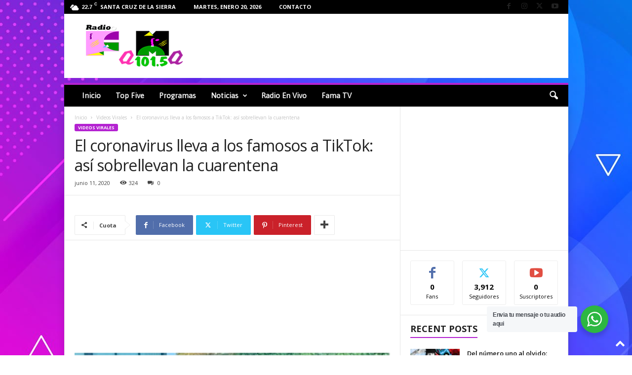

--- FILE ---
content_type: text/html; charset=UTF-8
request_url: https://fama.com.bo/2020/06/11/el-coronavirus-lleva-a-los-famosos-a-tiktok-asi-sobrellevan-la-cuarentena/
body_size: 31576
content:
<!doctype html >
<!--[if IE 8]>    <html class="ie8" dir="ltr" lang="es" prefix="og: https://ogp.me/ns# fb: http://ogp.me/ns/fb#"> <![endif]-->
<!--[if IE 9]>    <html class="ie9" dir="ltr" lang="es" prefix="og: https://ogp.me/ns# fb: http://ogp.me/ns/fb#"> <![endif]-->
<!--[if gt IE 8]><!--> <html dir="ltr" lang="es" prefix="og: https://ogp.me/ns# fb: http://ogp.me/ns/fb#"> <!--<![endif]-->
<head>
    <title>El coronavirus lleva a los famosos a TikTok: así sobrellevan la cuarentena | Radio Fama 101.5 FM</title><link rel="preload" as="style" href="https://fonts.googleapis.com/css?family=Asap%3A400%7COpen%20Sans%3A400%2C600%2C700%7CRoboto%20Condensed%3A400%2C500%2C700&#038;display=swap" /><link rel="stylesheet" href="https://fonts.googleapis.com/css?family=Asap%3A400%7COpen%20Sans%3A400%2C600%2C700%7CRoboto%20Condensed%3A400%2C500%2C700&#038;display=swap" media="print" onload="this.media='all'" /><noscript><link rel="stylesheet" href="https://fonts.googleapis.com/css?family=Asap%3A400%7COpen%20Sans%3A400%2C600%2C700%7CRoboto%20Condensed%3A400%2C500%2C700&#038;display=swap" /></noscript>
    <meta charset="UTF-8" />
    <meta name="viewport" content="width=device-width, initial-scale=1.0">
    <link rel="pingback" href="https://fama.com.bo/xmlrpc.php" />
    
		<!-- All in One SEO 4.9.3 - aioseo.com -->
	<meta name="robots" content="max-image-preview:large" />
	<meta name="author" content="admin"/>
	<link rel="canonical" href="https://fama.com.bo/2020/06/11/el-coronavirus-lleva-a-los-famosos-a-tiktok-asi-sobrellevan-la-cuarentena/" />
	<meta name="generator" content="All in One SEO (AIOSEO) 4.9.3" />
		<meta property="og:locale" content="es_ES" />
		<meta property="og:site_name" content="Radio Fama 101.5 FM | Somos todo un poderio!!!" />
		<meta property="og:type" content="article" />
		<meta property="og:title" content="El coronavirus lleva a los famosos a TikTok: así sobrellevan la cuarentena | Radio Fama 101.5 FM" />
		<meta property="og:url" content="https://fama.com.bo/2020/06/11/el-coronavirus-lleva-a-los-famosos-a-tiktok-asi-sobrellevan-la-cuarentena/" />
		<meta property="article:published_time" content="2020-06-11T23:43:26+00:00" />
		<meta property="article:modified_time" content="2020-06-11T23:43:26+00:00" />
		<meta name="twitter:card" content="summary" />
		<meta name="twitter:title" content="El coronavirus lleva a los famosos a TikTok: así sobrellevan la cuarentena | Radio Fama 101.5 FM" />
		<script type="application/ld+json" class="aioseo-schema">
			{"@context":"https:\/\/schema.org","@graph":[{"@type":"Article","@id":"https:\/\/fama.com.bo\/2020\/06\/11\/el-coronavirus-lleva-a-los-famosos-a-tiktok-asi-sobrellevan-la-cuarentena\/#article","name":"El coronavirus lleva a los famosos a TikTok: as\u00ed sobrellevan la cuarentena | Radio Fama 101.5 FM","headline":"El coronavirus lleva a los famosos a TikTok: as\u00ed sobrellevan la cuarentena","author":{"@id":"https:\/\/fama.com.bo\/author\/elitteadmin\/#author"},"publisher":{"@id":"https:\/\/fama.com.bo\/#organization"},"image":{"@type":"ImageObject","url":"https:\/\/fama.com.bo\/wp-content\/uploads\/2020\/06\/jlo-15851005557901.jpg","width":1007,"height":791},"datePublished":"2020-06-11T19:43:26-04:00","dateModified":"2020-06-11T19:43:26-04:00","inLanguage":"es-ES","mainEntityOfPage":{"@id":"https:\/\/fama.com.bo\/2020\/06\/11\/el-coronavirus-lleva-a-los-famosos-a-tiktok-asi-sobrellevan-la-cuarentena\/#webpage"},"isPartOf":{"@id":"https:\/\/fama.com.bo\/2020\/06\/11\/el-coronavirus-lleva-a-los-famosos-a-tiktok-asi-sobrellevan-la-cuarentena\/#webpage"},"articleSection":"Videos Virales"},{"@type":"BreadcrumbList","@id":"https:\/\/fama.com.bo\/2020\/06\/11\/el-coronavirus-lleva-a-los-famosos-a-tiktok-asi-sobrellevan-la-cuarentena\/#breadcrumblist","itemListElement":[{"@type":"ListItem","@id":"https:\/\/fama.com.bo#listItem","position":1,"name":"Home","item":"https:\/\/fama.com.bo","nextItem":{"@type":"ListItem","@id":"https:\/\/fama.com.bo\/category\/deportes\/#listItem","name":"Videos Virales"}},{"@type":"ListItem","@id":"https:\/\/fama.com.bo\/category\/deportes\/#listItem","position":2,"name":"Videos Virales","item":"https:\/\/fama.com.bo\/category\/deportes\/","nextItem":{"@type":"ListItem","@id":"https:\/\/fama.com.bo\/2020\/06\/11\/el-coronavirus-lleva-a-los-famosos-a-tiktok-asi-sobrellevan-la-cuarentena\/#listItem","name":"El coronavirus lleva a los famosos a TikTok: as\u00ed sobrellevan la cuarentena"},"previousItem":{"@type":"ListItem","@id":"https:\/\/fama.com.bo#listItem","name":"Home"}},{"@type":"ListItem","@id":"https:\/\/fama.com.bo\/2020\/06\/11\/el-coronavirus-lleva-a-los-famosos-a-tiktok-asi-sobrellevan-la-cuarentena\/#listItem","position":3,"name":"El coronavirus lleva a los famosos a TikTok: as\u00ed sobrellevan la cuarentena","previousItem":{"@type":"ListItem","@id":"https:\/\/fama.com.bo\/category\/deportes\/#listItem","name":"Videos Virales"}}]},{"@type":"Organization","@id":"https:\/\/fama.com.bo\/#organization","name":"Fama Eventos","description":"Somos todo un poderio!!!","url":"https:\/\/fama.com.bo\/","logo":{"@type":"ImageObject","url":"https:\/\/fama.com.bo\/wp-content\/uploads\/2020\/06\/logoslider.png","@id":"https:\/\/fama.com.bo\/2020\/06\/11\/el-coronavirus-lleva-a-los-famosos-a-tiktok-asi-sobrellevan-la-cuarentena\/#organizationLogo","width":270,"height":170},"image":{"@id":"https:\/\/fama.com.bo\/2020\/06\/11\/el-coronavirus-lleva-a-los-famosos-a-tiktok-asi-sobrellevan-la-cuarentena\/#organizationLogo"}},{"@type":"Person","@id":"https:\/\/fama.com.bo\/author\/elitteadmin\/#author","url":"https:\/\/fama.com.bo\/author\/elitteadmin\/","name":"admin","image":{"@type":"ImageObject","@id":"https:\/\/fama.com.bo\/2020\/06\/11\/el-coronavirus-lleva-a-los-famosos-a-tiktok-asi-sobrellevan-la-cuarentena\/#authorImage","url":"https:\/\/secure.gravatar.com\/avatar\/3230e68bec0aa13a81d648b193b375fa6025abc9247cd02ae1da1d869596cbe0?s=96&d=mm&r=g","width":96,"height":96,"caption":"admin"}},{"@type":"WebPage","@id":"https:\/\/fama.com.bo\/2020\/06\/11\/el-coronavirus-lleva-a-los-famosos-a-tiktok-asi-sobrellevan-la-cuarentena\/#webpage","url":"https:\/\/fama.com.bo\/2020\/06\/11\/el-coronavirus-lleva-a-los-famosos-a-tiktok-asi-sobrellevan-la-cuarentena\/","name":"El coronavirus lleva a los famosos a TikTok: as\u00ed sobrellevan la cuarentena | Radio Fama 101.5 FM","inLanguage":"es-ES","isPartOf":{"@id":"https:\/\/fama.com.bo\/#website"},"breadcrumb":{"@id":"https:\/\/fama.com.bo\/2020\/06\/11\/el-coronavirus-lleva-a-los-famosos-a-tiktok-asi-sobrellevan-la-cuarentena\/#breadcrumblist"},"author":{"@id":"https:\/\/fama.com.bo\/author\/elitteadmin\/#author"},"creator":{"@id":"https:\/\/fama.com.bo\/author\/elitteadmin\/#author"},"image":{"@type":"ImageObject","url":"https:\/\/fama.com.bo\/wp-content\/uploads\/2020\/06\/jlo-15851005557901.jpg","@id":"https:\/\/fama.com.bo\/2020\/06\/11\/el-coronavirus-lleva-a-los-famosos-a-tiktok-asi-sobrellevan-la-cuarentena\/#mainImage","width":1007,"height":791},"primaryImageOfPage":{"@id":"https:\/\/fama.com.bo\/2020\/06\/11\/el-coronavirus-lleva-a-los-famosos-a-tiktok-asi-sobrellevan-la-cuarentena\/#mainImage"},"datePublished":"2020-06-11T19:43:26-04:00","dateModified":"2020-06-11T19:43:26-04:00"},{"@type":"WebSite","@id":"https:\/\/fama.com.bo\/#website","url":"https:\/\/fama.com.bo\/","name":"Radio Fama 101.5 FM","description":"Somos todo un poderio!!!","inLanguage":"es-ES","publisher":{"@id":"https:\/\/fama.com.bo\/#organization"}}]}
		</script>
		<!-- All in One SEO -->

<link rel="icon" type="image/png" href="https://fama.com.bo/favicon.ico"><link rel='dns-prefetch' href='//fonts.googleapis.com' />
<link rel='dns-prefetch' href='//cdn.openshareweb.com' />
<link rel='dns-prefetch' href='//cdn.shareaholic.net' />
<link rel='dns-prefetch' href='//www.shareaholic.net' />
<link rel='dns-prefetch' href='//analytics.shareaholic.com' />
<link rel='dns-prefetch' href='//recs.shareaholic.com' />
<link rel='dns-prefetch' href='//partner.shareaholic.com' />
<link href='https://fonts.gstatic.com' crossorigin rel='preconnect' />
<link rel="alternate" title="oEmbed (JSON)" type="application/json+oembed" href="https://fama.com.bo/wp-json/oembed/1.0/embed?url=https%3A%2F%2Ffama.com.bo%2F2020%2F06%2F11%2Fel-coronavirus-lleva-a-los-famosos-a-tiktok-asi-sobrellevan-la-cuarentena%2F" />
<link rel="alternate" title="oEmbed (XML)" type="text/xml+oembed" href="https://fama.com.bo/wp-json/oembed/1.0/embed?url=https%3A%2F%2Ffama.com.bo%2F2020%2F06%2F11%2Fel-coronavirus-lleva-a-los-famosos-a-tiktok-asi-sobrellevan-la-cuarentena%2F&#038;format=xml" />
<!-- Shareaholic - https://www.shareaholic.com -->
<link rel='preload' href='//cdn.shareaholic.net/assets/pub/shareaholic.js' as='script'/>
<script data-no-minify='1' data-cfasync='false'>
_SHR_SETTINGS = {"endpoints":{"local_recs_url":"https:\/\/fama.com.bo\/wp-admin\/admin-ajax.php?action=shareaholic_permalink_related","ajax_url":"https:\/\/fama.com.bo\/wp-admin\/admin-ajax.php"},"site_id":"70c9b6ad7468f02ff2619b9f84804214","url_components":{"year":"2020","monthnum":"06","day":"11","hour":"19","minute":"43","second":"26","post_id":"2762","postname":"el-coronavirus-lleva-a-los-famosos-a-tiktok-asi-sobrellevan-la-cuarentena","category":"deportes"}};
</script>
<script data-no-minify='1' data-cfasync='false' src='//cdn.shareaholic.net/assets/pub/shareaholic.js' data-shr-siteid='70c9b6ad7468f02ff2619b9f84804214' async ></script>

<!-- Shareaholic Content Tags -->
<meta name='shareaholic:site_name' content='Radio Fama 101.5 FM' />
<meta name='shareaholic:language' content='es' />
<meta name='shareaholic:url' content='https://fama.com.bo/2020/06/11/el-coronavirus-lleva-a-los-famosos-a-tiktok-asi-sobrellevan-la-cuarentena/' />
<meta name='shareaholic:keywords' content='cat:videos virales, type:post' />
<meta name='shareaholic:article_published_time' content='2020-06-11T19:43:26-04:00' />
<meta name='shareaholic:article_modified_time' content='2020-06-11T19:43:26-04:00' />
<meta name='shareaholic:shareable_page' content='true' />
<meta name='shareaholic:article_author_name' content='admin' />
<meta name='shareaholic:site_id' content='70c9b6ad7468f02ff2619b9f84804214' />
<meta name='shareaholic:wp_version' content='9.7.13' />
<meta name='shareaholic:image' content='https://fama.com.bo/wp-content/uploads/2020/06/jlo-15851005557901.jpg' />
<!-- Shareaholic Content Tags End -->

<!-- Shareaholic Open Graph Tags -->
<meta property='og:image' content='https://fama.com.bo/wp-content/uploads/2020/06/jlo-15851005557901.jpg' />
<!-- Shareaholic Open Graph Tags End -->
<style id='wp-img-auto-sizes-contain-inline-css' type='text/css'>
img:is([sizes=auto i],[sizes^="auto," i]){contain-intrinsic-size:3000px 1500px}
/*# sourceURL=wp-img-auto-sizes-contain-inline-css */
</style>
<style id='wp-block-library-inline-css' type='text/css'>
:root{--wp-block-synced-color:#7a00df;--wp-block-synced-color--rgb:122,0,223;--wp-bound-block-color:var(--wp-block-synced-color);--wp-editor-canvas-background:#ddd;--wp-admin-theme-color:#007cba;--wp-admin-theme-color--rgb:0,124,186;--wp-admin-theme-color-darker-10:#006ba1;--wp-admin-theme-color-darker-10--rgb:0,107,160.5;--wp-admin-theme-color-darker-20:#005a87;--wp-admin-theme-color-darker-20--rgb:0,90,135;--wp-admin-border-width-focus:2px}@media (min-resolution:192dpi){:root{--wp-admin-border-width-focus:1.5px}}.wp-element-button{cursor:pointer}:root .has-very-light-gray-background-color{background-color:#eee}:root .has-very-dark-gray-background-color{background-color:#313131}:root .has-very-light-gray-color{color:#eee}:root .has-very-dark-gray-color{color:#313131}:root .has-vivid-green-cyan-to-vivid-cyan-blue-gradient-background{background:linear-gradient(135deg,#00d084,#0693e3)}:root .has-purple-crush-gradient-background{background:linear-gradient(135deg,#34e2e4,#4721fb 50%,#ab1dfe)}:root .has-hazy-dawn-gradient-background{background:linear-gradient(135deg,#faaca8,#dad0ec)}:root .has-subdued-olive-gradient-background{background:linear-gradient(135deg,#fafae1,#67a671)}:root .has-atomic-cream-gradient-background{background:linear-gradient(135deg,#fdd79a,#004a59)}:root .has-nightshade-gradient-background{background:linear-gradient(135deg,#330968,#31cdcf)}:root .has-midnight-gradient-background{background:linear-gradient(135deg,#020381,#2874fc)}:root{--wp--preset--font-size--normal:16px;--wp--preset--font-size--huge:42px}.has-regular-font-size{font-size:1em}.has-larger-font-size{font-size:2.625em}.has-normal-font-size{font-size:var(--wp--preset--font-size--normal)}.has-huge-font-size{font-size:var(--wp--preset--font-size--huge)}.has-text-align-center{text-align:center}.has-text-align-left{text-align:left}.has-text-align-right{text-align:right}.has-fit-text{white-space:nowrap!important}#end-resizable-editor-section{display:none}.aligncenter{clear:both}.items-justified-left{justify-content:flex-start}.items-justified-center{justify-content:center}.items-justified-right{justify-content:flex-end}.items-justified-space-between{justify-content:space-between}.screen-reader-text{border:0;clip-path:inset(50%);height:1px;margin:-1px;overflow:hidden;padding:0;position:absolute;width:1px;word-wrap:normal!important}.screen-reader-text:focus{background-color:#ddd;clip-path:none;color:#444;display:block;font-size:1em;height:auto;left:5px;line-height:normal;padding:15px 23px 14px;text-decoration:none;top:5px;width:auto;z-index:100000}html :where(.has-border-color){border-style:solid}html :where([style*=border-top-color]){border-top-style:solid}html :where([style*=border-right-color]){border-right-style:solid}html :where([style*=border-bottom-color]){border-bottom-style:solid}html :where([style*=border-left-color]){border-left-style:solid}html :where([style*=border-width]){border-style:solid}html :where([style*=border-top-width]){border-top-style:solid}html :where([style*=border-right-width]){border-right-style:solid}html :where([style*=border-bottom-width]){border-bottom-style:solid}html :where([style*=border-left-width]){border-left-style:solid}html :where(img[class*=wp-image-]){height:auto;max-width:100%}:where(figure){margin:0 0 1em}html :where(.is-position-sticky){--wp-admin--admin-bar--position-offset:var(--wp-admin--admin-bar--height,0px)}@media screen and (max-width:600px){html :where(.is-position-sticky){--wp-admin--admin-bar--position-offset:0px}}

/*# sourceURL=wp-block-library-inline-css */
</style><style id='global-styles-inline-css' type='text/css'>
:root{--wp--preset--aspect-ratio--square: 1;--wp--preset--aspect-ratio--4-3: 4/3;--wp--preset--aspect-ratio--3-4: 3/4;--wp--preset--aspect-ratio--3-2: 3/2;--wp--preset--aspect-ratio--2-3: 2/3;--wp--preset--aspect-ratio--16-9: 16/9;--wp--preset--aspect-ratio--9-16: 9/16;--wp--preset--color--black: #000000;--wp--preset--color--cyan-bluish-gray: #abb8c3;--wp--preset--color--white: #ffffff;--wp--preset--color--pale-pink: #f78da7;--wp--preset--color--vivid-red: #cf2e2e;--wp--preset--color--luminous-vivid-orange: #ff6900;--wp--preset--color--luminous-vivid-amber: #fcb900;--wp--preset--color--light-green-cyan: #7bdcb5;--wp--preset--color--vivid-green-cyan: #00d084;--wp--preset--color--pale-cyan-blue: #8ed1fc;--wp--preset--color--vivid-cyan-blue: #0693e3;--wp--preset--color--vivid-purple: #9b51e0;--wp--preset--gradient--vivid-cyan-blue-to-vivid-purple: linear-gradient(135deg,rgb(6,147,227) 0%,rgb(155,81,224) 100%);--wp--preset--gradient--light-green-cyan-to-vivid-green-cyan: linear-gradient(135deg,rgb(122,220,180) 0%,rgb(0,208,130) 100%);--wp--preset--gradient--luminous-vivid-amber-to-luminous-vivid-orange: linear-gradient(135deg,rgb(252,185,0) 0%,rgb(255,105,0) 100%);--wp--preset--gradient--luminous-vivid-orange-to-vivid-red: linear-gradient(135deg,rgb(255,105,0) 0%,rgb(207,46,46) 100%);--wp--preset--gradient--very-light-gray-to-cyan-bluish-gray: linear-gradient(135deg,rgb(238,238,238) 0%,rgb(169,184,195) 100%);--wp--preset--gradient--cool-to-warm-spectrum: linear-gradient(135deg,rgb(74,234,220) 0%,rgb(151,120,209) 20%,rgb(207,42,186) 40%,rgb(238,44,130) 60%,rgb(251,105,98) 80%,rgb(254,248,76) 100%);--wp--preset--gradient--blush-light-purple: linear-gradient(135deg,rgb(255,206,236) 0%,rgb(152,150,240) 100%);--wp--preset--gradient--blush-bordeaux: linear-gradient(135deg,rgb(254,205,165) 0%,rgb(254,45,45) 50%,rgb(107,0,62) 100%);--wp--preset--gradient--luminous-dusk: linear-gradient(135deg,rgb(255,203,112) 0%,rgb(199,81,192) 50%,rgb(65,88,208) 100%);--wp--preset--gradient--pale-ocean: linear-gradient(135deg,rgb(255,245,203) 0%,rgb(182,227,212) 50%,rgb(51,167,181) 100%);--wp--preset--gradient--electric-grass: linear-gradient(135deg,rgb(202,248,128) 0%,rgb(113,206,126) 100%);--wp--preset--gradient--midnight: linear-gradient(135deg,rgb(2,3,129) 0%,rgb(40,116,252) 100%);--wp--preset--font-size--small: 10px;--wp--preset--font-size--medium: 20px;--wp--preset--font-size--large: 30px;--wp--preset--font-size--x-large: 42px;--wp--preset--font-size--regular: 14px;--wp--preset--font-size--larger: 48px;--wp--preset--spacing--20: 0.44rem;--wp--preset--spacing--30: 0.67rem;--wp--preset--spacing--40: 1rem;--wp--preset--spacing--50: 1.5rem;--wp--preset--spacing--60: 2.25rem;--wp--preset--spacing--70: 3.38rem;--wp--preset--spacing--80: 5.06rem;--wp--preset--shadow--natural: 6px 6px 9px rgba(0, 0, 0, 0.2);--wp--preset--shadow--deep: 12px 12px 50px rgba(0, 0, 0, 0.4);--wp--preset--shadow--sharp: 6px 6px 0px rgba(0, 0, 0, 0.2);--wp--preset--shadow--outlined: 6px 6px 0px -3px rgb(255, 255, 255), 6px 6px rgb(0, 0, 0);--wp--preset--shadow--crisp: 6px 6px 0px rgb(0, 0, 0);}:where(.is-layout-flex){gap: 0.5em;}:where(.is-layout-grid){gap: 0.5em;}body .is-layout-flex{display: flex;}.is-layout-flex{flex-wrap: wrap;align-items: center;}.is-layout-flex > :is(*, div){margin: 0;}body .is-layout-grid{display: grid;}.is-layout-grid > :is(*, div){margin: 0;}:where(.wp-block-columns.is-layout-flex){gap: 2em;}:where(.wp-block-columns.is-layout-grid){gap: 2em;}:where(.wp-block-post-template.is-layout-flex){gap: 1.25em;}:where(.wp-block-post-template.is-layout-grid){gap: 1.25em;}.has-black-color{color: var(--wp--preset--color--black) !important;}.has-cyan-bluish-gray-color{color: var(--wp--preset--color--cyan-bluish-gray) !important;}.has-white-color{color: var(--wp--preset--color--white) !important;}.has-pale-pink-color{color: var(--wp--preset--color--pale-pink) !important;}.has-vivid-red-color{color: var(--wp--preset--color--vivid-red) !important;}.has-luminous-vivid-orange-color{color: var(--wp--preset--color--luminous-vivid-orange) !important;}.has-luminous-vivid-amber-color{color: var(--wp--preset--color--luminous-vivid-amber) !important;}.has-light-green-cyan-color{color: var(--wp--preset--color--light-green-cyan) !important;}.has-vivid-green-cyan-color{color: var(--wp--preset--color--vivid-green-cyan) !important;}.has-pale-cyan-blue-color{color: var(--wp--preset--color--pale-cyan-blue) !important;}.has-vivid-cyan-blue-color{color: var(--wp--preset--color--vivid-cyan-blue) !important;}.has-vivid-purple-color{color: var(--wp--preset--color--vivid-purple) !important;}.has-black-background-color{background-color: var(--wp--preset--color--black) !important;}.has-cyan-bluish-gray-background-color{background-color: var(--wp--preset--color--cyan-bluish-gray) !important;}.has-white-background-color{background-color: var(--wp--preset--color--white) !important;}.has-pale-pink-background-color{background-color: var(--wp--preset--color--pale-pink) !important;}.has-vivid-red-background-color{background-color: var(--wp--preset--color--vivid-red) !important;}.has-luminous-vivid-orange-background-color{background-color: var(--wp--preset--color--luminous-vivid-orange) !important;}.has-luminous-vivid-amber-background-color{background-color: var(--wp--preset--color--luminous-vivid-amber) !important;}.has-light-green-cyan-background-color{background-color: var(--wp--preset--color--light-green-cyan) !important;}.has-vivid-green-cyan-background-color{background-color: var(--wp--preset--color--vivid-green-cyan) !important;}.has-pale-cyan-blue-background-color{background-color: var(--wp--preset--color--pale-cyan-blue) !important;}.has-vivid-cyan-blue-background-color{background-color: var(--wp--preset--color--vivid-cyan-blue) !important;}.has-vivid-purple-background-color{background-color: var(--wp--preset--color--vivid-purple) !important;}.has-black-border-color{border-color: var(--wp--preset--color--black) !important;}.has-cyan-bluish-gray-border-color{border-color: var(--wp--preset--color--cyan-bluish-gray) !important;}.has-white-border-color{border-color: var(--wp--preset--color--white) !important;}.has-pale-pink-border-color{border-color: var(--wp--preset--color--pale-pink) !important;}.has-vivid-red-border-color{border-color: var(--wp--preset--color--vivid-red) !important;}.has-luminous-vivid-orange-border-color{border-color: var(--wp--preset--color--luminous-vivid-orange) !important;}.has-luminous-vivid-amber-border-color{border-color: var(--wp--preset--color--luminous-vivid-amber) !important;}.has-light-green-cyan-border-color{border-color: var(--wp--preset--color--light-green-cyan) !important;}.has-vivid-green-cyan-border-color{border-color: var(--wp--preset--color--vivid-green-cyan) !important;}.has-pale-cyan-blue-border-color{border-color: var(--wp--preset--color--pale-cyan-blue) !important;}.has-vivid-cyan-blue-border-color{border-color: var(--wp--preset--color--vivid-cyan-blue) !important;}.has-vivid-purple-border-color{border-color: var(--wp--preset--color--vivid-purple) !important;}.has-vivid-cyan-blue-to-vivid-purple-gradient-background{background: var(--wp--preset--gradient--vivid-cyan-blue-to-vivid-purple) !important;}.has-light-green-cyan-to-vivid-green-cyan-gradient-background{background: var(--wp--preset--gradient--light-green-cyan-to-vivid-green-cyan) !important;}.has-luminous-vivid-amber-to-luminous-vivid-orange-gradient-background{background: var(--wp--preset--gradient--luminous-vivid-amber-to-luminous-vivid-orange) !important;}.has-luminous-vivid-orange-to-vivid-red-gradient-background{background: var(--wp--preset--gradient--luminous-vivid-orange-to-vivid-red) !important;}.has-very-light-gray-to-cyan-bluish-gray-gradient-background{background: var(--wp--preset--gradient--very-light-gray-to-cyan-bluish-gray) !important;}.has-cool-to-warm-spectrum-gradient-background{background: var(--wp--preset--gradient--cool-to-warm-spectrum) !important;}.has-blush-light-purple-gradient-background{background: var(--wp--preset--gradient--blush-light-purple) !important;}.has-blush-bordeaux-gradient-background{background: var(--wp--preset--gradient--blush-bordeaux) !important;}.has-luminous-dusk-gradient-background{background: var(--wp--preset--gradient--luminous-dusk) !important;}.has-pale-ocean-gradient-background{background: var(--wp--preset--gradient--pale-ocean) !important;}.has-electric-grass-gradient-background{background: var(--wp--preset--gradient--electric-grass) !important;}.has-midnight-gradient-background{background: var(--wp--preset--gradient--midnight) !important;}.has-small-font-size{font-size: var(--wp--preset--font-size--small) !important;}.has-medium-font-size{font-size: var(--wp--preset--font-size--medium) !important;}.has-large-font-size{font-size: var(--wp--preset--font-size--large) !important;}.has-x-large-font-size{font-size: var(--wp--preset--font-size--x-large) !important;}
/*# sourceURL=global-styles-inline-css */
</style>

<style id='classic-theme-styles-inline-css' type='text/css'>
/*! This file is auto-generated */
.wp-block-button__link{color:#fff;background-color:#32373c;border-radius:9999px;box-shadow:none;text-decoration:none;padding:calc(.667em + 2px) calc(1.333em + 2px);font-size:1.125em}.wp-block-file__button{background:#32373c;color:#fff;text-decoration:none}
/*# sourceURL=/wp-includes/css/classic-themes.min.css */
</style>
<link rel='stylesheet' id='nta-css-popup-css' href='https://fama.com.bo/wp-content/plugins/wp-whatsapp/assets/dist/css/style.css?ver=6.9' type='text/css' media='all' />

<link rel='stylesheet' id='td-theme-css' href='https://fama.com.bo/wp-content/themes/Newsmag/style.css?ver=5.4.3.1' type='text/css' media='all' />
<style id='td-theme-inline-css' type='text/css'>
    
        /* custom css - generated by TagDiv Composer */
        @media (max-width: 767px) {
            .td-header-desktop-wrap {
                display: none;
            }
        }
        @media (min-width: 767px) {
            .td-header-mobile-wrap {
                display: none;
            }
        }
    
	
/*# sourceURL=td-theme-inline-css */
</style>
<link rel='stylesheet' id='td-legacy-framework-front-style-css' href='https://fama.com.bo/wp-content/plugins/td-composer/legacy/Newsmag/assets/css/td_legacy_main.css?ver=e5fcc38395b0030bac3ad179898970d6x' type='text/css' media='all' />
<link rel='stylesheet' id='td-theme-demo-style-css' href='https://fama.com.bo/wp-content/plugins/td-composer/legacy/Newsmag/includes/demos/magazine/demo_style.css?ver=5.4.3.1' type='text/css' media='all' />
<script type="text/javascript" src="https://fama.com.bo/wp-includes/js/jquery/jquery.min.js?ver=3.7.1" id="jquery-core-js"></script>
<script type="text/javascript" src="https://fama.com.bo/wp-includes/js/jquery/jquery-migrate.min.js?ver=3.4.1" id="jquery-migrate-js"></script>
<link rel="https://api.w.org/" href="https://fama.com.bo/wp-json/" /><link rel="alternate" title="JSON" type="application/json" href="https://fama.com.bo/wp-json/wp/v2/posts/2762" /><meta name="generator" content="WordPress 6.9" />
<link rel='shortlink' href='https://fama.com.bo/?p=2762' />
<link rel="stylesheet" type="text/css" href="https://fama.com.bo/wp-content/plugins/zAudio/css/zaudio.css" ><script src="https://fama.com.bo/wp-content/plugins/zAudio/js/zaudio.js"></script>
<!-- JS generated by theme -->

<script type="text/javascript" id="td-generated-header-js">
    
    

	    var tdBlocksArray = []; //here we store all the items for the current page

	    // td_block class - each ajax block uses a object of this class for requests
	    function tdBlock() {
		    this.id = '';
		    this.block_type = 1; //block type id (1-234 etc)
		    this.atts = '';
		    this.td_column_number = '';
		    this.td_current_page = 1; //
		    this.post_count = 0; //from wp
		    this.found_posts = 0; //from wp
		    this.max_num_pages = 0; //from wp
		    this.td_filter_value = ''; //current live filter value
		    this.is_ajax_running = false;
		    this.td_user_action = ''; // load more or infinite loader (used by the animation)
		    this.header_color = '';
		    this.ajax_pagination_infinite_stop = ''; //show load more at page x
	    }

        // td_js_generator - mini detector
        ( function () {
            var htmlTag = document.getElementsByTagName("html")[0];

	        if ( navigator.userAgent.indexOf("MSIE 10.0") > -1 ) {
                htmlTag.className += ' ie10';
            }

            if ( !!navigator.userAgent.match(/Trident.*rv\:11\./) ) {
                htmlTag.className += ' ie11';
            }

	        if ( navigator.userAgent.indexOf("Edge") > -1 ) {
                htmlTag.className += ' ieEdge';
            }

            if ( /(iPad|iPhone|iPod)/g.test(navigator.userAgent) ) {
                htmlTag.className += ' td-md-is-ios';
            }

            var user_agent = navigator.userAgent.toLowerCase();
            if ( user_agent.indexOf("android") > -1 ) {
                htmlTag.className += ' td-md-is-android';
            }

            if ( -1 !== navigator.userAgent.indexOf('Mac OS X')  ) {
                htmlTag.className += ' td-md-is-os-x';
            }

            if ( /chrom(e|ium)/.test(navigator.userAgent.toLowerCase()) ) {
               htmlTag.className += ' td-md-is-chrome';
            }

            if ( -1 !== navigator.userAgent.indexOf('Firefox') ) {
                htmlTag.className += ' td-md-is-firefox';
            }

            if ( -1 !== navigator.userAgent.indexOf('Safari') && -1 === navigator.userAgent.indexOf('Chrome') ) {
                htmlTag.className += ' td-md-is-safari';
            }

            if( -1 !== navigator.userAgent.indexOf('IEMobile') ){
                htmlTag.className += ' td-md-is-iemobile';
            }

        })();

        var tdLocalCache = {};

        ( function () {
            "use strict";

            tdLocalCache = {
                data: {},
                remove: function (resource_id) {
                    delete tdLocalCache.data[resource_id];
                },
                exist: function (resource_id) {
                    return tdLocalCache.data.hasOwnProperty(resource_id) && tdLocalCache.data[resource_id] !== null;
                },
                get: function (resource_id) {
                    return tdLocalCache.data[resource_id];
                },
                set: function (resource_id, cachedData) {
                    tdLocalCache.remove(resource_id);
                    tdLocalCache.data[resource_id] = cachedData;
                }
            };
        })();

    
    
var td_viewport_interval_list=[{"limitBottom":767,"sidebarWidth":251},{"limitBottom":1023,"sidebarWidth":339}];
var td_animation_stack_effect="type0";
var tds_animation_stack=true;
var td_animation_stack_specific_selectors=".entry-thumb, img, .td-lazy-img";
var td_animation_stack_general_selectors=".td-animation-stack img, .td-animation-stack .entry-thumb, .post img, .td-animation-stack .td-lazy-img";
var tds_general_modal_image="yes";
var tds_video_scroll="enabled";
var tds_video_pause_hidden="enabled";
var tds_video_lazy="enabled";
var tdc_is_installed="yes";
var td_ajax_url="https:\/\/fama.com.bo\/wp-admin\/admin-ajax.php?td_theme_name=Newsmag&v=5.4.3.1";
var td_get_template_directory_uri="https:\/\/fama.com.bo\/wp-content\/plugins\/td-composer\/legacy\/common";
var tds_snap_menu="";
var tds_logo_on_sticky="show_header_logo";
var tds_header_style="";
var td_please_wait="Por favor espera...";
var td_email_user_pass_incorrect="Usuario o contrase\u00f1a incorrecta!";
var td_email_user_incorrect="Correo electr\u00f3nico o nombre de usuario incorrecto!";
var td_email_incorrect="Email incorrecto!";
var td_user_incorrect="Username incorrect!";
var td_email_user_empty="Email or username empty!";
var td_pass_empty="Pass empty!";
var td_pass_pattern_incorrect="Invalid Pass Pattern!";
var td_retype_pass_incorrect="Retyped Pass incorrect!";
var tds_more_articles_on_post_enable="";
var tds_more_articles_on_post_time_to_wait="";
var tds_more_articles_on_post_pages_distance_from_top=0;
var tds_captcha="";
var tds_theme_color_site_wide="#b423d1";
var tds_smart_sidebar="enabled";
var tdThemeName="Newsmag";
var tdThemeNameWl="Newsmag";
var td_magnific_popup_translation_tPrev="Anterior (tecla de flecha izquierda)";
var td_magnific_popup_translation_tNext="Siguiente (tecla de flecha derecha)";
var td_magnific_popup_translation_tCounter="%curr% de %total%";
var td_magnific_popup_translation_ajax_tError="El contenido de %url% no pudo cargarse.";
var td_magnific_popup_translation_image_tError="La imagen #%curr% no pudo cargarse.";
var tdBlockNonce="4386121705";
var tdMobileMenu="enabled";
var tdMobileSearch="enabled";
var tdsDateFormat="l, F j, Y";
var tdDateNamesI18n={"month_names":["enero","febrero","marzo","abril","mayo","junio","julio","agosto","septiembre","octubre","noviembre","diciembre"],"month_names_short":["Ene","Feb","Mar","Abr","May","Jun","Jul","Ago","Sep","Oct","Nov","Dic"],"day_names":["domingo","lunes","martes","mi\u00e9rcoles","jueves","viernes","s\u00e1bado"],"day_names_short":["Dom","Lun","Mar","Mi\u00e9","Jue","Vie","S\u00e1b"]};
var td_deploy_mode="deploy";
var td_ad_background_click_link="";
var td_ad_background_click_target="";
</script>


<!-- Header style compiled by theme -->

<style>
/* custom css - generated by TagDiv Composer */
    

body {
	background-color:#ffffff;
	background-image:url("https://fama.com.bo/wp-content/uploads/2020/06/bg2020v2.jpg");
	background-position:center top;
	background-attachment:fixed;
}
.td-module-exclusive .td-module-title a:before {
        content: 'EXCLUSIVO';
    }
    
    .td-header-border:before,
    .td-trending-now-title,
    .td_block_mega_menu .td_mega_menu_sub_cats .cur-sub-cat,
    .td-post-category:hover,
    .td-header-style-2 .td-header-sp-logo,
    .td-next-prev-wrap a:hover i,
    .page-nav .current,
    .widget_calendar tfoot a:hover,
    .td-footer-container .widget_search .wpb_button:hover,
    .td-scroll-up-visible,
    .dropcap,
    .td-category a,
    input[type="submit"]:hover,
    .td-post-small-box a:hover,
    .td-404-sub-sub-title a:hover,
    .td-rating-bar-wrap div,
    .td_top_authors .td-active .td-author-post-count,
    .td_top_authors .td-active .td-author-comments-count,
    .td_smart_list_3 .td-sml3-top-controls i:hover,
    .td_smart_list_3 .td-sml3-bottom-controls i:hover,
    .td_wrapper_video_playlist .td_video_controls_playlist_wrapper,
    .td-read-more a:hover,
    .td-login-wrap .btn,
    .td_display_err,
    .td-header-style-6 .td-top-menu-full,
    #bbpress-forums button:hover,
    #bbpress-forums .bbp-pagination .current,
    .bbp_widget_login .button:hover,
    .header-search-wrap .td-drop-down-search .btn:hover,
    .td-post-text-content .more-link-wrap:hover a,
    #buddypress div.item-list-tabs ul li > a span,
    #buddypress div.item-list-tabs ul li > a:hover span,
    #buddypress input[type=submit]:hover,
    #buddypress a.button:hover span,
    #buddypress div.item-list-tabs ul li.selected a span,
    #buddypress div.item-list-tabs ul li.current a span,
    #buddypress input[type=submit]:focus,
    .td-grid-style-3 .td-big-grid-post .td-module-thumb a:last-child:before,
    .td-grid-style-4 .td-big-grid-post .td-module-thumb a:last-child:before,
    .td-grid-style-5 .td-big-grid-post .td-module-thumb:after,
    .td_category_template_2 .td-category-siblings .td-category a:hover,
    .td-weather-week:before,
    .td-weather-information:before,
     .td_3D_btn,
    .td_shadow_btn,
    .td_default_btn,
    .td_square_btn, 
    .td_outlined_btn:hover {
        background-color: #b423d1;
    }

    @media (max-width: 767px) {
        .td-category a.td-current-sub-category {
            background-color: #b423d1;
        }
    }

    .woocommerce .onsale,
    .woocommerce .woocommerce a.button:hover,
    .woocommerce-page .woocommerce .button:hover,
    .single-product .product .summary .cart .button:hover,
    .woocommerce .woocommerce .product a.button:hover,
    .woocommerce .product a.button:hover,
    .woocommerce .product #respond input#submit:hover,
    .woocommerce .checkout input#place_order:hover,
    .woocommerce .woocommerce.widget .button:hover,
    .woocommerce .woocommerce-message .button:hover,
    .woocommerce .woocommerce-error .button:hover,
    .woocommerce .woocommerce-info .button:hover,
    .woocommerce.widget .ui-slider .ui-slider-handle,
    .vc_btn-black:hover,
	.wpb_btn-black:hover,
	.item-list-tabs .feed:hover a,
	.td-smart-list-button:hover {
    	background-color: #b423d1;
    }

    .td-header-sp-top-menu .top-header-menu > .current-menu-item > a,
    .td-header-sp-top-menu .top-header-menu > .current-menu-ancestor > a,
    .td-header-sp-top-menu .top-header-menu > .current-category-ancestor > a,
    .td-header-sp-top-menu .top-header-menu > li > a:hover,
    .td-header-sp-top-menu .top-header-menu > .sfHover > a,
    .top-header-menu ul .current-menu-item > a,
    .top-header-menu ul .current-menu-ancestor > a,
    .top-header-menu ul .current-category-ancestor > a,
    .top-header-menu ul li > a:hover,
    .top-header-menu ul .sfHover > a,
    .sf-menu ul .td-menu-item > a:hover,
    .sf-menu ul .sfHover > a,
    .sf-menu ul .current-menu-ancestor > a,
    .sf-menu ul .current-category-ancestor > a,
    .sf-menu ul .current-menu-item > a,
    .td_module_wrap:hover .entry-title a,
    .td_mod_mega_menu:hover .entry-title a,
    .footer-email-wrap a,
    .widget a:hover,
    .td-footer-container .widget_calendar #today,
    .td-category-pulldown-filter a.td-pulldown-category-filter-link:hover,
    .td-load-more-wrap a:hover,
    .td-post-next-prev-content a:hover,
    .td-author-name a:hover,
    .td-author-url a:hover,
    .td_mod_related_posts:hover .entry-title a,
    .td-search-query,
    .header-search-wrap .td-drop-down-search .result-msg a:hover,
    .td_top_authors .td-active .td-authors-name a,
    .post blockquote p,
    .td-post-content blockquote p,
    .page blockquote p,
    .comment-list cite a:hover,
    .comment-list cite:hover,
    .comment-list .comment-reply-link:hover,
    a,
    .white-menu #td-header-menu .sf-menu > li > a:hover,
    .white-menu #td-header-menu .sf-menu > .current-menu-ancestor > a,
    .white-menu #td-header-menu .sf-menu > .current-menu-item > a,
    .td_quote_on_blocks,
    #bbpress-forums .bbp-forum-freshness a:hover,
    #bbpress-forums .bbp-topic-freshness a:hover,
    #bbpress-forums .bbp-forums-list li a:hover,
    #bbpress-forums .bbp-forum-title:hover,
    #bbpress-forums .bbp-topic-permalink:hover,
    #bbpress-forums .bbp-topic-started-by a:hover,
    #bbpress-forums .bbp-topic-started-in a:hover,
    #bbpress-forums .bbp-body .super-sticky li.bbp-topic-title .bbp-topic-permalink,
    #bbpress-forums .bbp-body .sticky li.bbp-topic-title .bbp-topic-permalink,
    #bbpress-forums #subscription-toggle a:hover,
    #bbpress-forums #favorite-toggle a:hover,
    .woocommerce-account .woocommerce-MyAccount-navigation a:hover,
    .widget_display_replies .bbp-author-name,
    .widget_display_topics .bbp-author-name,
    .archive .widget_archive .current,
    .archive .widget_archive .current a,
    .td-subcategory-header .td-category-siblings .td-subcat-dropdown a.td-current-sub-category,
    .td-subcategory-header .td-category-siblings .td-subcat-dropdown a:hover,
    .td-pulldown-filter-display-option:hover,
    .td-pulldown-filter-display-option .td-pulldown-filter-link:hover,
    .td_normal_slide .td-wrapper-pulldown-filter .td-pulldown-filter-list a:hover,
    #buddypress ul.item-list li div.item-title a:hover,
    .td_block_13 .td-pulldown-filter-list a:hover,
    .td_smart_list_8 .td-smart-list-dropdown-wrap .td-smart-list-button:hover,
    .td_smart_list_8 .td-smart-list-dropdown-wrap .td-smart-list-button:hover i,
    .td-sub-footer-container a:hover,
    .td-instagram-user a,
    .td_outlined_btn,
    body .td_block_list_menu li.current-menu-item > a,
    body .td_block_list_menu li.current-menu-ancestor > a,
    body .td_block_list_menu li.current-category-ancestor > a{
        color: #b423d1;
    }

    .td-mega-menu .wpb_content_element li a:hover,
    .td_login_tab_focus {
        color: #b423d1 !important;
    }

    .td-next-prev-wrap a:hover i,
    .page-nav .current,
    .widget_tag_cloud a:hover,
    .post .td_quote_box,
    .page .td_quote_box,
    .td-login-panel-title,
    #bbpress-forums .bbp-pagination .current,
    .td_category_template_2 .td-category-siblings .td-category a:hover,
    .page-template-page-pagebuilder-latest .td-instagram-user,
     .td_outlined_btn {
        border-color: #b423d1;
    }

    .td_wrapper_video_playlist .td_video_currently_playing:after,
    .item-list-tabs .feed:hover {
        border-color: #b423d1 !important;
    }


    
    .td-pb-row [class*="td-pb-span"],
    .td-pb-border-top,
    .page-template-page-title-sidebar-php .td-page-content > .wpb_row:first-child,
    .td-post-sharing,
    .td-post-content,
    .td-post-next-prev,
    .author-box-wrap,
    .td-comments-title-wrap,
    .comment-list,
    .comment-respond,
    .td-post-template-5 header,
    .td-container,
    .wpb_content_element,
    .wpb_column,
    .wpb_row,
    .white-menu .td-header-container .td-header-main-menu,
    .td-post-template-1 .td-post-content,
    .td-post-template-4 .td-post-sharing-top,
    .td-header-style-6 .td-header-header .td-make-full,
    #disqus_thread,
    .page-template-page-pagebuilder-title-php .td-page-content > .wpb_row:first-child,
    .td-footer-container:before {
        border-color: #e6e6e6;
    }
    .td-top-border {
        border-color: #e6e6e6 !important;
    }
    .td-container-border:after,
    .td-next-prev-separator,
    .td-container .td-pb-row .wpb_column:before,
    .td-container-border:before,
    .td-main-content:before,
    .td-main-sidebar:before,
    .td-pb-row .td-pb-span4:nth-of-type(3):after,
    .td-pb-row .td-pb-span4:nth-last-of-type(3):after {
    	background-color: #e6e6e6;
    }
    @media (max-width: 767px) {
    	.white-menu .td-header-main-menu {
      		border-color: #e6e6e6;
      	}
    }



    
    .td-header-top-menu,
    .td-header-wrap .td-top-menu-full {
        background-color: #000000;
    }

    .td-header-style-1 .td-header-top-menu,
    .td-header-style-2 .td-top-bar-container,
    .td-header-style-7 .td-header-top-menu {
        padding: 0 12px;
        top: 0;
    }

    
    .td-header-sp-top-menu .top-header-menu > li > a,
    .td-header-sp-top-menu .td_data_time,
    .td-subscription-active .td-header-sp-top-menu .tds_menu_login .tdw-wml-user,
    .td-header-sp-top-menu .td-weather-top-widget {
        color: #ffffff;
    }

    
    .top-header-menu > .current-menu-item > a,
    .top-header-menu > .current-menu-ancestor > a,
    .top-header-menu > .current-category-ancestor > a,
    .top-header-menu > li > a:hover,
    .top-header-menu > .sfHover > a {
        color: #bd5ed1 !important;
    }

    
    .top-header-menu ul .current-menu-item > a,
    .top-header-menu ul .current-menu-ancestor > a,
    .top-header-menu ul .current-category-ancestor > a,
    .top-header-menu ul li > a:hover,
    .top-header-menu ul .sfHover > a,
    .td-header-sp-top-menu .tds_menu_login .tdw-wml-menu-content a:hover,
    .td-header-sp-top-menu .tds_menu_login .tdw-wml-menu-footer a:hover {
        color: #bd5ed1;
    }

    
    .td-header-sp-top-widget .td-social-icon-wrap i:hover {
        color: #bd5ed1;
    }

    
    .td-header-main-menu {
        background-color: #000000;
    }

    
    .sf-menu > li > a,
    .header-search-wrap .td-icon-search,
    #td-top-mobile-toggle i {
        color: #efefef;
    }

    
    .td-header-border:before {
        background-color: #b423d1;
    }

    
    .td-header-row.td-header-header {
        background-color: #ffffff;
    }

    .td-header-style-1 .td-header-top-menu {
        padding: 0 12px;
    	top: 0;
    }

    @media (min-width: 1024px) {
    	.td-header-style-1 .td-header-header {
      		padding: 0 6px;
      	}
    }

    .td-header-style-6 .td-header-header .td-make-full {
    	border-bottom: 0;
    }


    @media (max-height: 768px) {
        .td-header-style-6 .td-header-sp-rec {
            margin-right: 7px;
        }
        .td-header-style-6 .td-header-sp-logo {
        	margin-left: 7px;
    	}
    }

    
    .td-menu-background:before,
    .td-search-background:before {
        background: rgba(0,0,0,0.61);
        background: -moz-linear-gradient(top, rgba(0,0,0,0.61) 0%, rgba(0,0,0,0.7) 100%);
        background: -webkit-gradient(left top, left bottom, color-stop(0%, rgba(0,0,0,0.61)), color-stop(100%, rgba(0,0,0,0.7)));
        background: -webkit-linear-gradient(top, rgba(0,0,0,0.61) 0%, rgba(0,0,0,0.7) 100%);
        background: -o-linear-gradient(top, rgba(0,0,0,0.61) 0%, @mobileu_gradient_two_mob 100%);
        background: -ms-linear-gradient(top, rgba(0,0,0,0.61) 0%, rgba(0,0,0,0.7) 100%);
        background: linear-gradient(to bottom, rgba(0,0,0,0.61) 0%, rgba(0,0,0,0.7) 100%);
        filter: progid:DXImageTransform.Microsoft.gradient( startColorstr='rgba(0,0,0,0.61)', endColorstr='rgba(0,0,0,0.7)', GradientType=0 );
    }

    
    .td-mobile-content .current-menu-item > a,
    .td-mobile-content .current-menu-ancestor > a,
    .td-mobile-content .current-category-ancestor > a,
    #td-mobile-nav .td-menu-login-section a:hover,
    #td-mobile-nav .td-register-section a:hover,
    #td-mobile-nav .td-menu-socials-wrap a:hover i {
        color: #bd5ed1;
    }

    
    .mfp-content .td-login-button {
        background-color: #e8e120;
    }
    
    .mfp-content .td-login-button:active,
    .mfp-content .td-login-button:hover {
        background-color: #bd5ed1;
    }
    
    .mfp-content .td-login-button:active,
    .mfp-content .td-login-button:hover {
        color: #ffffff;
    }
    
    .td-footer-container,
    .td-footer-container .td_module_mx3 .meta-info,
    .td-footer-container .td_module_14 .meta-info,
    .td-footer-container .td_module_mx1 .td-block14-border {
        background-color: #000000;
    }
    .td-footer-container .widget_calendar #today {
    	background-color: transparent;
    }

    
	.td-footer-container .block-title > span,
    .td-footer-container .block-title > a,
    .td-footer-container .widgettitle,
    .td-footer-container .widget_rss .block-title .rsswidget {
    	color: #000000;
    }


    
    .td-sub-footer-container {
        background-color: #000000;
    }
    .td-sub-footer-container:after {
        background-color: transparent;
    }
    .td-sub-footer-container:before {
        background-color: transparent;
    }
    .td-footer-container.td-container {
        border-bottom-width: 0;
    }

    
    .td-sub-footer-container,
    .td-sub-footer-container a {
        color: #ffffff;
    }
    .td-sub-footer-container li a:before {
        background-color: #ffffff;
    }

    
    .td-subfooter-menu li a:hover {
        color: #bd5ed1;
    }

    
    .top-header-menu li a,
    .td-header-sp-top-menu .td_data_time,
    .td-header-sp-top-menu .tds_menu_login .tdw-wml-user,
    .td-weather-top-widget .td-weather-header .td-weather-city,
    .td-weather-top-widget .td-weather-now {
        line-height:27px;
	
    }
    
    .sf-menu > .td-menu-item > a {
        font-family:Asap;
	font-size:15px;
	font-style:normal;
	font-weight:bold;
	text-transform:none;
	
    }
    
    .td_block_trending_now .entry-title {
    	font-size:13px;
	line-height:30px;
	
    }
    
    .td-header-sp-top-widget {
        line-height: 27px;
    }





    
    .td-footer-container::before {
        background-size: cover;
    }

    
    .td-footer-container::before {
        background-position: center center;
    }

    
    .td-footer-container::before {
        opacity: 0.1;
    }



/* Style generated by theme for demo: magazine */

.td-newsmag-magazine .block-title > a:after,
	.td-newsmag-magazine .block-title > span:after {
      background-color: #b423d1;
    }

    .td-newsmag-magazine .td-cur-simple-item {
      border-bottom-color: #b423d1;
    }
</style>




<script type="application/ld+json">
    {
        "@context": "https://schema.org",
        "@type": "BreadcrumbList",
        "itemListElement": [
            {
                "@type": "ListItem",
                "position": 1,
                "item": {
                    "@type": "WebSite",
                    "@id": "https://fama.com.bo/",
                    "name": "Inicio"
                }
            },
            {
                "@type": "ListItem",
                "position": 2,
                    "item": {
                    "@type": "WebPage",
                    "@id": "https://fama.com.bo/category/deportes/",
                    "name": "Videos Virales"
                }
            }
            ,{
                "@type": "ListItem",
                "position": 3,
                    "item": {
                    "@type": "WebPage",
                    "@id": "https://fama.com.bo/2020/06/11/el-coronavirus-lleva-a-los-famosos-a-tiktok-asi-sobrellevan-la-cuarentena/",
                    "name": "El coronavirus lleva a los famosos a TikTok: así sobrellevan la cuarentena"                                
                }
            }    
        ]
    }
</script>

<!-- BEGIN GAINWP v5.4.6 Universal Analytics - https://intelligencewp.com/google-analytics-in-wordpress/ -->
<script>
(function(i,s,o,g,r,a,m){i['GoogleAnalyticsObject']=r;i[r]=i[r]||function(){
	(i[r].q=i[r].q||[]).push(arguments)},i[r].l=1*new Date();a=s.createElement(o),
	m=s.getElementsByTagName(o)[0];a.async=1;a.src=g;m.parentNode.insertBefore(a,m)
})(window,document,'script','https://www.google-analytics.com/analytics.js','ga');
  ga('create', 'UA-76359973-1', 'auto');
  ga('send', 'pageview');
</script>
<!-- END GAINWP Universal Analytics -->

<!-- START - Open Graph and Twitter Card Tags 3.3.7 -->
 <!-- Facebook Open Graph -->
  <meta property="og:locale" content="es_ES"/>
  <meta property="og:site_name" content="Radio Fama 101.5 FM"/>
  <meta property="og:title" content="El coronavirus lleva a los famosos a TikTok: así sobrellevan la cuarentena"/>
  <meta property="og:url" content="https://fama.com.bo/2020/06/11/el-coronavirus-lleva-a-los-famosos-a-tiktok-asi-sobrellevan-la-cuarentena/"/>
  <meta property="og:type" content="article"/>
  <meta property="og:description" content="Mientras que los intelectuales en las redes sociales pronostican que el encierro causado por el coronavirus producirá grandes novelas de la literatura de principios de siglo, la mayoría de los famosos se han abocado a transmisiones instantáneas y a meterse en un mundo digital hasta ahora dominado po"/>
  <meta property="og:image" content="https://fama.com.bo/wp-content/uploads/2020/06/jlo-15851005557901.jpg"/>
  <meta property="og:image:url" content="https://fama.com.bo/wp-content/uploads/2020/06/jlo-15851005557901.jpg"/>
  <meta property="og:image:secure_url" content="https://fama.com.bo/wp-content/uploads/2020/06/jlo-15851005557901.jpg"/>
  <meta property="article:published_time" content="2020-06-11T19:43:26-04:00"/>
  <meta property="article:modified_time" content="2020-06-11T19:43:26-04:00" />
  <meta property="og:updated_time" content="2020-06-11T19:43:26-04:00" />
  <meta property="article:section" content="Videos Virales"/>
  <meta property="article:publisher" content="https://www.facebook.com/radiofama/"/>
  <meta property="fb:app_id" content="856761761512242"/>
 <!-- Google+ / Schema.org -->
 <!-- Twitter Cards -->
  <meta name="twitter:title" content="El coronavirus lleva a los famosos a TikTok: así sobrellevan la cuarentena"/>
  <meta name="twitter:url" content="https://fama.com.bo/2020/06/11/el-coronavirus-lleva-a-los-famosos-a-tiktok-asi-sobrellevan-la-cuarentena/"/>
  <meta name="twitter:description" content="Mientras que los intelectuales en las redes sociales pronostican que el encierro causado por el coronavirus producirá grandes novelas de la literatura de principios de siglo, la mayoría de los famosos se han abocado a transmisiones instantáneas y a meterse en un mundo digital hasta ahora dominado po"/>
  <meta name="twitter:image" content="https://fama.com.bo/wp-content/uploads/2020/06/jlo-15851005557901.jpg"/>
  <meta name="twitter:card" content="summary_large_image"/>
 <!-- SEO -->
 <!-- Misc. tags -->
 <!-- is_singular -->
<!-- END - Open Graph and Twitter Card Tags 3.3.7 -->
	
	<style id="tdw-css-placeholder">/* custom css - generated by TagDiv Composer */
</style></head>

<body class="wp-singular post-template-default single single-post postid-2762 single-format-standard wp-theme-Newsmag el-coronavirus-lleva-a-los-famosos-a-tiktok-asi-sobrellevan-la-cuarentena global-block-template-1 td-newsmag-magazine td-animation-stack-type0 td-boxed-layout" itemscope="itemscope" itemtype="https://schema.org/WebPage">

        <div class="td-scroll-up  td-hide-scroll-up-on-mob"  style="display:none;"><i class="td-icon-menu-up"></i></div>

    
    <div class="td-menu-background"></div>
<div id="td-mobile-nav">
    <div class="td-mobile-container">
        <!-- mobile menu top section -->
        <div class="td-menu-socials-wrap">
            <!-- socials -->
            <div class="td-menu-socials">
                
        <span class="td-social-icon-wrap">
            <a target="_blank" href="https://www.facebook.com/radiofama/" title="Facebook">
                <i class="td-icon-font td-icon-facebook"></i>
                <span style="display: none">Facebook</span>
            </a>
        </span>
        <span class="td-social-icon-wrap">
            <a target="_blank" href="https://www.instagram.com/radiofamaenvivo/" title="Instagram">
                <i class="td-icon-font td-icon-instagram"></i>
                <span style="display: none">Instagram</span>
            </a>
        </span>
        <span class="td-social-icon-wrap">
            <a target="_blank" href="https://twitter.com/radiofamaenvivo" title="Twitter">
                <i class="td-icon-font td-icon-twitter"></i>
                <span style="display: none">Twitter</span>
            </a>
        </span>
        <span class="td-social-icon-wrap">
            <a target="_blank" href="https://www.youtube.com/channel/UCQoMAfev-O5xmnO-5Cgk_rw" title="Youtube">
                <i class="td-icon-font td-icon-youtube"></i>
                <span style="display: none">Youtube</span>
            </a>
        </span>            </div>
            <!-- close button -->
            <div class="td-mobile-close">
                <span><i class="td-icon-close-mobile"></i></span>
            </div>
        </div>

        <!-- login section -->
        
        <!-- menu section -->
        <div class="td-mobile-content">
            <div class="menu-td-demo-header-menu-container"><ul id="menu-td-demo-header-menu" class="td-mobile-main-menu"><li id="menu-item-45" class="menu-item menu-item-type-post_type menu-item-object-page menu-item-home menu-item-first menu-item-45"><a href="https://fama.com.bo/">Inicio</a></li>
<li id="menu-item-1962" class="menu-item menu-item-type-post_type menu-item-object-page menu-item-1962"><a href="https://fama.com.bo/topfive/">Top Five</a></li>
<li id="menu-item-1961" class="menu-item menu-item-type-post_type menu-item-object-page menu-item-1961"><a href="https://fama.com.bo/programas/">Programas</a></li>
<li id="menu-item-2522" class="menu-item menu-item-type-taxonomy menu-item-object-category menu-item-has-children menu-item-2522"><a href="https://fama.com.bo/category/noticias/">Noticias<i class="td-icon-menu-right td-element-after"></i></a>
<ul class="sub-menu">
	<li id="menu-item-0" class="menu-item-0"><a href="https://fama.com.bo/category/noticias/cine/">Cine</a></li>
	<li class="menu-item-0"><a href="https://fama.com.bo/category/noticias/curiosidades/">Curiosidades</a></li>
	<li class="menu-item-0"><a href="https://fama.com.bo/category/noticias/espectaculos/">Farandula</a></li>
	<li class="menu-item-0"><a href="https://fama.com.bo/category/noticias/tecnologia/">Tecnologia</a></li>
</ul>
</li>
<li id="menu-item-1960" class="menu-item menu-item-type-post_type menu-item-object-page menu-item-1960"><a href="https://fama.com.bo/envivo/">Radio En Vivo</a></li>
<li id="menu-item-3681" class="menu-item menu-item-type-post_type menu-item-object-page menu-item-3681"><a href="https://fama.com.bo/tv/">Fama TV</a></li>
</ul></div>        </div>
    </div>

    <!-- register/login section -->
    </div>    <div class="td-search-background"></div>
<div class="td-search-wrap-mob">
	<div class="td-drop-down-search">
		<form method="get" class="td-search-form" action="https://fama.com.bo/">
			<!-- close button -->
			<div class="td-search-close">
				<span><i class="td-icon-close-mobile"></i></span>
			</div>
			<div role="search" class="td-search-input">
				<span>Buscar</span>
				<input id="td-header-search-mob" type="text" value="" name="s" autocomplete="off" />
			</div>
		</form>
		<div id="td-aj-search-mob"></div>
	</div>
</div>

    <div id="td-outer-wrap">
    
        <div class="td-outer-container">
        
            <!--
Header style 1
-->

<div class="td-header-container td-header-wrap td-header-style-1">
    <div class="td-header-row td-header-top-menu">
        
    <div class="td-top-bar-container top-bar-style-1">
        <div class="td-header-sp-top-menu">

    <!-- td weather source: cache -->		<div class="td-weather-top-widget" id="td_top_weather_uid">
			<i class="td-icons broken-clouds-n"></i>
			<div class="td-weather-now" data-block-uid="td_top_weather_uid">
				<span class="td-big-degrees">22.7</span>
				<span class="td-weather-unit">C</span>
			</div>
			<div class="td-weather-header">
				<div class="td-weather-city">Santa Cruz de la Sierra</div>
			</div>
		</div>
		        <div class="td_data_time">
            <div style="visibility:hidden;">

                martes, enero 20, 2026
            </div>
        </div>
    <div class="menu-top-container"><ul id="menu-td-demo-top-menu" class="top-header-menu"><li id="menu-item-40" class="menu-item menu-item-type-custom menu-item-object-custom menu-item-first td-menu-item td-normal-menu menu-item-40"><a href="https://publicidad.fama.com.bo">Contacto</a></li>
</ul></div></div>            <div class="td-header-sp-top-widget">
        
        <span class="td-social-icon-wrap">
            <a target="_blank" href="https://www.facebook.com/radiofama/" title="Facebook">
                <i class="td-icon-font td-icon-facebook"></i>
                <span style="display: none">Facebook</span>
            </a>
        </span>
        <span class="td-social-icon-wrap">
            <a target="_blank" href="https://www.instagram.com/radiofamaenvivo/" title="Instagram">
                <i class="td-icon-font td-icon-instagram"></i>
                <span style="display: none">Instagram</span>
            </a>
        </span>
        <span class="td-social-icon-wrap">
            <a target="_blank" href="https://twitter.com/radiofamaenvivo" title="Twitter">
                <i class="td-icon-font td-icon-twitter"></i>
                <span style="display: none">Twitter</span>
            </a>
        </span>
        <span class="td-social-icon-wrap">
            <a target="_blank" href="https://www.youtube.com/channel/UCQoMAfev-O5xmnO-5Cgk_rw" title="Youtube">
                <i class="td-icon-font td-icon-youtube"></i>
                <span style="display: none">Youtube</span>
            </a>
        </span>    </div>
        </div>

    </div>

    <div class="td-header-row td-header-header">
        <div class="td-header-sp-logo">
                    <a class="td-main-logo" href="https://fama.com.bo/">
            <img class="td-retina-data" data-retina="https://fama.com.bo/wp-content/uploads/2020/06/logoretina.png" src="https://fama.com.bo/wp-content/uploads/2020/06/logo.png" alt=""  width="272" height="90"/>
            <span class="td-visual-hidden">Radio Fama 101.5 FM</span>
        </a>
            </div>
        <div class="td-header-sp-rec">
            
<div class="td-header-ad-wrap  td-ad-m td-ad-tp td-ad-p">
    
 <!-- A generated by theme --> 

<script async src="//pagead2.googlesyndication.com/pagead/js/adsbygoogle.js"></script><div class="td-g-rec td-g-rec-id-header tdi_1 td_block_template_1">
<script type="text/javascript">
var td_screen_width = document.body.clientWidth;
window.addEventListener("load", function(){            
	            var placeAdEl = document.getElementById("td-ad-placeholder");
			    if ( null !== placeAdEl && td_screen_width >= 1024 ) {
			        
			        /* large monitors */
			        var adEl = document.createElement("ins");
		            placeAdEl.replaceWith(adEl);	
		            adEl.setAttribute("class", "adsbygoogle");
		            adEl.setAttribute("style", "display:inline-block;width:728px;height:90px");	            		                
		            adEl.setAttribute("data-ad-client", "ca-pub-2036382562339469");
		            adEl.setAttribute("data-ad-slot", "1753721033");	            
			        (adsbygoogle = window.adsbygoogle || []).push({});
			    }
			});window.addEventListener("load", function(){            
	            var placeAdEl = document.getElementById("td-ad-placeholder");
			    if ( null !== placeAdEl && td_screen_width >= 768  && td_screen_width < 1024 ) {
			    
			        /* portrait tablets */
			        var adEl = document.createElement("ins");
		            placeAdEl.replaceWith(adEl);	
		            adEl.setAttribute("class", "adsbygoogle");
		            adEl.setAttribute("style", "display:inline-block;width:468px;height:60px");	            		                
		            adEl.setAttribute("data-ad-client", "ca-pub-2036382562339469");
		            adEl.setAttribute("data-ad-slot", "1753721033");	            
			        (adsbygoogle = window.adsbygoogle || []).push({});
			    }
			});window.addEventListener("load", function(){            
	            var placeAdEl = document.getElementById("td-ad-placeholder");
			    if ( null !== placeAdEl && td_screen_width < 768 ) {
			    
			        /* Phones */
			        var adEl = document.createElement("ins");
		            placeAdEl.replaceWith(adEl);	
		            adEl.setAttribute("class", "adsbygoogle");
		            adEl.setAttribute("style", "display:inline-block;width:320px;height:50px");	            		                
		            adEl.setAttribute("data-ad-client", "ca-pub-2036382562339469");
		            adEl.setAttribute("data-ad-slot", "1753721033");	            
			        (adsbygoogle = window.adsbygoogle || []).push({});
			    }
			});</script>
<noscript id="td-ad-placeholder"></noscript></div>

 <!-- end A --> 



</div>        </div>
    </div>

    <div class="td-header-menu-wrap">
        <div class="td-header-row td-header-border td-header-main-menu">
            <div id="td-header-menu" role="navigation">
        <div id="td-top-mobile-toggle"><span><i class="td-icon-font td-icon-mobile"></i></span></div>
        <div class="td-main-menu-logo td-logo-in-header">
        	<a class="td-mobile-logo td-sticky-header" href="https://fama.com.bo/">
		<img class="td-retina-data" data-retina="https://fama.com.bo/wp-content/uploads/2020/06/logomobileretina.png" src="https://fama.com.bo/wp-content/uploads/2020/06/logomobile.png" alt=""  width="230" height="90"/>
	</a>
		<a class="td-header-logo td-sticky-header" href="https://fama.com.bo/">
		<img class="td-retina-data" data-retina="https://fama.com.bo/wp-content/uploads/2020/06/logoretina.png" src="https://fama.com.bo/wp-content/uploads/2020/06/logo.png" alt=""  width="230" height="90"/>
	</a>
	    </div>
    <div class="menu-td-demo-header-menu-container"><ul id="menu-td-demo-header-menu-1" class="sf-menu"><li class="menu-item menu-item-type-post_type menu-item-object-page menu-item-home menu-item-first td-menu-item td-normal-menu menu-item-45"><a href="https://fama.com.bo/">Inicio</a></li>
<li class="menu-item menu-item-type-post_type menu-item-object-page td-menu-item td-normal-menu menu-item-1962"><a href="https://fama.com.bo/topfive/">Top Five</a></li>
<li class="menu-item menu-item-type-post_type menu-item-object-page td-menu-item td-normal-menu menu-item-1961"><a href="https://fama.com.bo/programas/">Programas</a></li>
<li class="menu-item menu-item-type-taxonomy menu-item-object-category td-menu-item td-mega-menu menu-item-2522"><a href="https://fama.com.bo/category/noticias/">Noticias</a>
<ul class="sub-menu">
	<li class="menu-item-0"><div class="td-container-border"><div class="td-mega-grid"><script>var block_tdi_2 = new tdBlock();
block_tdi_2.id = "tdi_2";
block_tdi_2.atts = '{"limit":"5","td_column_number":3,"ajax_pagination":"next_prev","category_id":"195","show_child_cat":5,"td_ajax_filter_type":"td_category_ids_filter","td_ajax_preloading":"preload_all","block_type":"td_block_mega_menu","block_template_id":"","header_color":"","ajax_pagination_infinite_stop":"","offset":"","td_filter_default_txt":"","td_ajax_filter_ids":"","el_class":"","color_preset":"","ajax_pagination_next_prev_swipe":"","border_top":"","css":"","tdc_css":"","class":"tdi_2","tdc_css_class":"tdi_2","tdc_css_class_style":"tdi_2_rand_style"}';
block_tdi_2.td_column_number = "3";
block_tdi_2.block_type = "td_block_mega_menu";
block_tdi_2.post_count = "5";
block_tdi_2.found_posts = "63";
block_tdi_2.header_color = "";
block_tdi_2.ajax_pagination_infinite_stop = "";
block_tdi_2.max_num_pages = "13";
tdBlocksArray.push(block_tdi_2);
</script>            <script>
                var tmpObj = JSON.parse(JSON.stringify(block_tdi_2));
                tmpObj.is_ajax_running = true;
                var currentBlockObjSignature = JSON.stringify(tmpObj);
                tdLocalCache.set(currentBlockObjSignature, JSON.stringify({"td_data":"<div class=\"td-mega-row\"><div class=\"td-mega-span\">\r\n        <div class=\"td_module_mega_menu td-animation-stack td_mod_mega_menu td-cpt-post\">\r\n            <div class=\"td-module-image\">\r\n                <div class=\"td-module-thumb\"><a href=\"https:\/\/fama.com.bo\/2021\/08\/16\/brian-may-critica-a-eric-clapton-y-quien-no-quiere-vacunarse\/\"  rel=\"bookmark\" class=\"td-image-wrap \" title=\"Brian May critica a Eric Clapton y quien no quiere vacunarse\" ><img class=\"entry-thumb\" src=\"\" alt=\"\" title=\"Brian May critica a Eric Clapton y quien no quiere vacunarse\" data-type=\"image_tag\" data-img-url=\"https:\/\/fama.com.bo\/wp-content\/uploads\/2021\/08\/Screenshot_180-180x135.png\"  width=\"180\" height=\"135\" \/><\/a><\/div>                                            <\/div>\r\n\r\n            <div class=\"item-details\">\r\n                <div class=\"entry-title td-module-title\"><a href=\"https:\/\/fama.com.bo\/2021\/08\/16\/brian-may-critica-a-eric-clapton-y-quien-no-quiere-vacunarse\/\"  rel=\"bookmark\" title=\"Brian May critica a Eric Clapton y quien no quiere vacunarse\">Brian May critica a Eric Clapton y quien no quiere vacunarse<\/a><\/div>            <\/div>\r\n        <\/div>\r\n        <\/div><div class=\"td-mega-span\">\r\n        <div class=\"td_module_mega_menu td-animation-stack td_mod_mega_menu td-cpt-post\">\r\n            <div class=\"td-module-image\">\r\n                <div class=\"td-module-thumb\"><a href=\"https:\/\/fama.com.bo\/2021\/02\/19\/la-sonda-emirati-esperanza-envio-su-primera-imagen-de-marte\/\"  rel=\"bookmark\" class=\"td-image-wrap \" title=\"La sonda emirat\u00ed \u201cEsperanza\u201d envi\u00f3 su primera imagen de Marte\" ><img class=\"entry-thumb\" src=\"\" alt=\"\" title=\"La sonda emirat\u00ed \u201cEsperanza\u201d envi\u00f3 su primera imagen de Marte\" data-type=\"image_tag\" data-img-url=\"https:\/\/fama.com.bo\/wp-content\/uploads\/2021\/02\/DOAQOPZFLOP6TA6LZIWIDHCIBY1-180x135.jpg\"  width=\"180\" height=\"135\" \/><\/a><\/div>                                            <\/div>\r\n\r\n            <div class=\"item-details\">\r\n                <div class=\"entry-title td-module-title\"><a href=\"https:\/\/fama.com.bo\/2021\/02\/19\/la-sonda-emirati-esperanza-envio-su-primera-imagen-de-marte\/\"  rel=\"bookmark\" title=\"La sonda emirat\u00ed \u201cEsperanza\u201d envi\u00f3 su primera imagen de Marte\">La sonda emirat\u00ed \u201cEsperanza\u201d envi\u00f3 su primera imagen de Marte<\/a><\/div>            <\/div>\r\n        <\/div>\r\n        <\/div><div class=\"td-mega-span\">\r\n        <div class=\"td_module_mega_menu td-animation-stack td_mod_mega_menu td-cpt-post\">\r\n            <div class=\"td-module-image\">\r\n                <div class=\"td-module-thumb\"><a href=\"https:\/\/fama.com.bo\/2021\/02\/19\/han-podido-hackearte-chats-de-telegram-con-solo-enviarte-un-sticker\/\"  rel=\"bookmark\" class=\"td-image-wrap \" title=\"Han podido hackearte chats de Telegram con s\u00f3lo enviarte un sticker\" ><img class=\"entry-thumb\" src=\"\" alt=\"\" title=\"Han podido hackearte chats de Telegram con s\u00f3lo enviarte un sticker\" data-type=\"image_tag\" data-img-url=\"https:\/\/fama.com.bo\/wp-content\/uploads\/2021\/02\/telegram-fallo-seguridad-930x4871-1-180x135.jpg\"  width=\"180\" height=\"135\" \/><\/a><\/div>                                            <\/div>\r\n\r\n            <div class=\"item-details\">\r\n                <div class=\"entry-title td-module-title\"><a href=\"https:\/\/fama.com.bo\/2021\/02\/19\/han-podido-hackearte-chats-de-telegram-con-solo-enviarte-un-sticker\/\"  rel=\"bookmark\" title=\"Han podido hackearte chats de Telegram con s\u00f3lo enviarte un sticker\">Han podido hackearte chats de Telegram con s\u00f3lo enviarte un sticker<\/a><\/div>            <\/div>\r\n        <\/div>\r\n        <\/div><div class=\"td-mega-span\">\r\n        <div class=\"td_module_mega_menu td-animation-stack td_mod_mega_menu td-cpt-post\">\r\n            <div class=\"td-module-image\">\r\n                <div class=\"td-module-thumb\"><a href=\"https:\/\/fama.com.bo\/2021\/02\/19\/27-mensajes-de-textos-que-el-se-muere-por-recibir-de-ti-cien-por-ciento-garantizado\/\"  rel=\"bookmark\" class=\"td-image-wrap \" title=\"27 mensajes de textos que \u00e9l se MUERE por recibir de ti (cien por ciento garantizado)\" ><img class=\"entry-thumb\" src=\"\" alt=\"\" title=\"27 mensajes de textos que \u00e9l se MUERE por recibir de ti (cien por ciento garantizado)\" data-type=\"image_tag\" data-img-url=\"https:\/\/fama.com.bo\/wp-content\/uploads\/2021\/02\/featuredImageId60487-700x4651-1-180x135.jpg\"  width=\"180\" height=\"135\" \/><\/a><\/div>                                            <\/div>\r\n\r\n            <div class=\"item-details\">\r\n                <div class=\"entry-title td-module-title\"><a href=\"https:\/\/fama.com.bo\/2021\/02\/19\/27-mensajes-de-textos-que-el-se-muere-por-recibir-de-ti-cien-por-ciento-garantizado\/\"  rel=\"bookmark\" title=\"27 mensajes de textos que \u00e9l se MUERE por recibir de ti (cien por ciento garantizado)\">27 mensajes de textos que \u00e9l se MUERE por recibir de ti (cien por ciento garantizado)<\/a><\/div>            <\/div>\r\n        <\/div>\r\n        <\/div><div class=\"td-mega-span\">\r\n        <div class=\"td_module_mega_menu td-animation-stack td_mod_mega_menu td-cpt-post\">\r\n            <div class=\"td-module-image\">\r\n                <div class=\"td-module-thumb\"><a href=\"https:\/\/fama.com.bo\/2021\/02\/16\/nicky-jam-y-su-novia-cydney-moreau-rompieron-su-compromiso\/\"  rel=\"bookmark\" class=\"td-image-wrap \" title=\"Nicky Jam y su novia Cydney Moreau, \u00bfrompieron su compromiso?\" ><img class=\"entry-thumb\" src=\"\" alt=\"\" title=\"Nicky Jam y su novia Cydney Moreau, \u00bfrompieron su compromiso?\" data-type=\"image_tag\" data-img-url=\"https:\/\/fama.com.bo\/wp-content\/uploads\/2021\/02\/image-180x135.jpg\"  width=\"180\" height=\"135\" \/><\/a><\/div>                                            <\/div>\r\n\r\n            <div class=\"item-details\">\r\n                <div class=\"entry-title td-module-title\"><a href=\"https:\/\/fama.com.bo\/2021\/02\/16\/nicky-jam-y-su-novia-cydney-moreau-rompieron-su-compromiso\/\"  rel=\"bookmark\" title=\"Nicky Jam y su novia Cydney Moreau, \u00bfrompieron su compromiso?\">Nicky Jam y su novia Cydney Moreau, \u00bfrompieron su compromiso?<\/a><\/div>            <\/div>\r\n        <\/div>\r\n        <\/div><\/div>","td_block_id":"tdi_2","td_hide_prev":true,"td_hide_next":false}));
                                            tmpObj = JSON.parse(JSON.stringify(block_tdi_2));
                            tmpObj.is_ajax_running = true;
                            tmpObj.td_current_page = 1;
                            tmpObj.td_filter_value = 18;
                            var currentBlockObjSignature = JSON.stringify(tmpObj);
                            tdLocalCache.set(currentBlockObjSignature, JSON.stringify({"td_data":"<div class=\"td-mega-row\"><div class=\"td-mega-span\">\r\n        <div class=\"td_module_mega_menu td-animation-stack td_mod_mega_menu td-cpt-post\">\r\n            <div class=\"td-module-image\">\r\n                <div class=\"td-module-thumb\"><a href=\"https:\/\/fama.com.bo\/2020\/11\/04\/10-estrenos-de-netflix-en-noviembre-que-no-te-puedes-perder\/\"  rel=\"bookmark\" class=\"td-image-wrap \" title=\"10 estrenos de Netflix en noviembre que no te puedes perder\" ><img class=\"entry-thumb\" src=\"\" alt=\"\" title=\"10 estrenos de Netflix en noviembre que no te puedes perder\" data-type=\"image_tag\" data-img-url=\"https:\/\/fama.com.bo\/wp-content\/uploads\/2020\/11\/10-estrenos-de-netflix-en-noviembre-que-no-te-puedes-perder1-180x135.jpeg\"  width=\"180\" height=\"135\" \/><\/a><\/div>                                            <\/div>\r\n\r\n            <div class=\"item-details\">\r\n                <div class=\"entry-title td-module-title\"><a href=\"https:\/\/fama.com.bo\/2020\/11\/04\/10-estrenos-de-netflix-en-noviembre-que-no-te-puedes-perder\/\"  rel=\"bookmark\" title=\"10 estrenos de Netflix en noviembre que no te puedes perder\">10 estrenos de Netflix en noviembre que no te puedes perder<\/a><\/div>            <\/div>\r\n        <\/div>\r\n        <\/div><div class=\"td-mega-span\">\r\n        <div class=\"td_module_mega_menu td-animation-stack td_mod_mega_menu td-cpt-post\">\r\n            <div class=\"td-module-image\">\r\n                <div class=\"td-module-thumb\"><a href=\"https:\/\/fama.com.bo\/2020\/08\/21\/la-exitosa-serie-mexicana-oscuro-deseo-tendra-segunda-temporada-en-netflix\/\"  rel=\"bookmark\" class=\"td-image-wrap \" title=\"La exitosa serie mexicana &#8216;Oscuro deseo&#8217; tendr\u00e1 segunda temporada en Netflix\" ><img class=\"entry-thumb\" src=\"\" alt=\"\" title=\"La exitosa serie mexicana &#8216;Oscuro deseo&#8217; tendr\u00e1 segunda temporada en Netflix\" data-type=\"image_tag\" data-img-url=\"https:\/\/fama.com.bo\/wp-content\/uploads\/2020\/08\/oscuro-deseo-tendra-segunda-temporada-netflix-851093-1-180x135.jpg\"  width=\"180\" height=\"135\" \/><\/a><\/div>                                            <\/div>\r\n\r\n            <div class=\"item-details\">\r\n                <div class=\"entry-title td-module-title\"><a href=\"https:\/\/fama.com.bo\/2020\/08\/21\/la-exitosa-serie-mexicana-oscuro-deseo-tendra-segunda-temporada-en-netflix\/\"  rel=\"bookmark\" title=\"La exitosa serie mexicana &#8216;Oscuro deseo&#8217; tendr\u00e1 segunda temporada en Netflix\">La exitosa serie mexicana &#8216;Oscuro deseo&#8217; tendr\u00e1 segunda temporada en Netflix<\/a><\/div>            <\/div>\r\n        <\/div>\r\n        <\/div><div class=\"td-mega-span\">\r\n        <div class=\"td_module_mega_menu td-animation-stack td_mod_mega_menu td-cpt-post\">\r\n            <div class=\"td-module-image\">\r\n                <div class=\"td-module-thumb\"><a href=\"https:\/\/fama.com.bo\/2020\/08\/21\/ben-affleck-regresara-como-batman-en-la-pelicula-sobre-the-flash\/\"  rel=\"bookmark\" class=\"td-image-wrap \" title=\"Ben Affleck regresar\u00e1 como Batman en la pel\u00edcula sobre &#8216;The Flash&#8217;\" ><img class=\"entry-thumb\" src=\"\" alt=\"\" title=\"Ben Affleck regresar\u00e1 como Batman en la pel\u00edcula sobre &#8216;The Flash&#8217;\" data-type=\"image_tag\" data-img-url=\"https:\/\/fama.com.bo\/wp-content\/uploads\/2020\/08\/the-flash-batman-ben-affleck-michael-keaton-851383-1-180x135.jpg\"  width=\"180\" height=\"135\" \/><\/a><\/div>                                            <\/div>\r\n\r\n            <div class=\"item-details\">\r\n                <div class=\"entry-title td-module-title\"><a href=\"https:\/\/fama.com.bo\/2020\/08\/21\/ben-affleck-regresara-como-batman-en-la-pelicula-sobre-the-flash\/\"  rel=\"bookmark\" title=\"Ben Affleck regresar\u00e1 como Batman en la pel\u00edcula sobre &#8216;The Flash&#8217;\">Ben Affleck regresar\u00e1 como Batman en la pel\u00edcula sobre &#8216;The Flash&#8217;<\/a><\/div>            <\/div>\r\n        <\/div>\r\n        <\/div><div class=\"td-mega-span\">\r\n        <div class=\"td_module_mega_menu td-animation-stack td_mod_mega_menu td-cpt-post\">\r\n            <div class=\"td-module-image\">\r\n                <div class=\"td-module-thumb\"><a href=\"https:\/\/fama.com.bo\/2020\/06\/11\/el-autor-de-percy-jackson-afirma-que-las-peliculas-existentes-son-como-ver-su-obra-metida-en-una-trituradora\/\"  rel=\"bookmark\" class=\"td-image-wrap \" title=\"El autor de &#8216;Percy Jackson&#8217; afirma que las pel\u00edculas existentes son como ver su obra metida en una trituradora\" ><img class=\"entry-thumb\" src=\"\" alt=\"\" title=\"El autor de &#8216;Percy Jackson&#8217; afirma que las pel\u00edculas existentes son como ver su obra metida en una trituradora\" data-type=\"image_tag\" data-img-url=\"https:\/\/fama.com.bo\/wp-content\/uploads\/2020\/06\/08280572-180x135.jpg\"  width=\"180\" height=\"135\" \/><\/a><\/div>                                            <\/div>\r\n\r\n            <div class=\"item-details\">\r\n                <div class=\"entry-title td-module-title\"><a href=\"https:\/\/fama.com.bo\/2020\/06\/11\/el-autor-de-percy-jackson-afirma-que-las-peliculas-existentes-son-como-ver-su-obra-metida-en-una-trituradora\/\"  rel=\"bookmark\" title=\"El autor de &#8216;Percy Jackson&#8217; afirma que las pel\u00edculas existentes son como ver su obra metida en una trituradora\">El autor de &#8216;Percy Jackson&#8217; afirma que las pel\u00edculas existentes son como ver su obra metida en una trituradora<\/a><\/div>            <\/div>\r\n        <\/div>\r\n        <\/div><div class=\"td-mega-span\">\r\n        <div class=\"td_module_mega_menu td-animation-stack td_mod_mega_menu td-cpt-post\">\r\n            <div class=\"td-module-image\">\r\n                <div class=\"td-module-thumb\"><a href=\"https:\/\/fama.com.bo\/2020\/06\/10\/onward-de-disney%c2%b7pixar-ya-tiene-fecha-de-estreno-en-disney\/\"  rel=\"bookmark\" class=\"td-image-wrap \" title=\"&#8216;Onward&#8217; de Disney\u00b7Pixar ya tiene fecha de estreno en Disney+\" ><img class=\"entry-thumb\" src=\"\" alt=\"\" title=\"&#8216;Onward&#8217; de Disney\u00b7Pixar ya tiene fecha de estreno en Disney+\" data-type=\"image_tag\" data-img-url=\"https:\/\/fama.com.bo\/wp-content\/uploads\/2020\/06\/24541671-180x135.jpg\"  width=\"180\" height=\"135\" \/><\/a><\/div>                                            <\/div>\r\n\r\n            <div class=\"item-details\">\r\n                <div class=\"entry-title td-module-title\"><a href=\"https:\/\/fama.com.bo\/2020\/06\/10\/onward-de-disney%c2%b7pixar-ya-tiene-fecha-de-estreno-en-disney\/\"  rel=\"bookmark\" title=\"&#8216;Onward&#8217; de Disney\u00b7Pixar ya tiene fecha de estreno en Disney+\">&#8216;Onward&#8217; de Disney\u00b7Pixar ya tiene fecha de estreno en Disney+<\/a><\/div>            <\/div>\r\n        <\/div>\r\n        <\/div><\/div>","td_block_id":"tdi_2","td_hide_prev":true,"td_hide_next":false}));
                                                    tmpObj = JSON.parse(JSON.stringify(block_tdi_2));
                            tmpObj.is_ajax_running = true;
                            tmpObj.td_current_page = 1;
                            tmpObj.td_filter_value = 20;
                            var currentBlockObjSignature = JSON.stringify(tmpObj);
                            tdLocalCache.set(currentBlockObjSignature, JSON.stringify({"td_data":"<div class=\"td-mega-row\"><div class=\"td-mega-span\">\r\n        <div class=\"td_module_mega_menu td-animation-stack td_mod_mega_menu td-cpt-post\">\r\n            <div class=\"td-module-image\">\r\n                <div class=\"td-module-thumb\"><a href=\"https:\/\/fama.com.bo\/2021\/02\/19\/27-mensajes-de-textos-que-el-se-muere-por-recibir-de-ti-cien-por-ciento-garantizado\/\"  rel=\"bookmark\" class=\"td-image-wrap \" title=\"27 mensajes de textos que \u00e9l se MUERE por recibir de ti (cien por ciento garantizado)\" ><img class=\"entry-thumb\" src=\"\" alt=\"\" title=\"27 mensajes de textos que \u00e9l se MUERE por recibir de ti (cien por ciento garantizado)\" data-type=\"image_tag\" data-img-url=\"https:\/\/fama.com.bo\/wp-content\/uploads\/2021\/02\/featuredImageId60487-700x4651-1-180x135.jpg\"  width=\"180\" height=\"135\" \/><\/a><\/div>                                            <\/div>\r\n\r\n            <div class=\"item-details\">\r\n                <div class=\"entry-title td-module-title\"><a href=\"https:\/\/fama.com.bo\/2021\/02\/19\/27-mensajes-de-textos-que-el-se-muere-por-recibir-de-ti-cien-por-ciento-garantizado\/\"  rel=\"bookmark\" title=\"27 mensajes de textos que \u00e9l se MUERE por recibir de ti (cien por ciento garantizado)\">27 mensajes de textos que \u00e9l se MUERE por recibir de ti (cien por ciento garantizado)<\/a><\/div>            <\/div>\r\n        <\/div>\r\n        <\/div><div class=\"td-mega-span\">\r\n        <div class=\"td_module_mega_menu td-animation-stack td_mod_mega_menu td-cpt-post\">\r\n            <div class=\"td-module-image\">\r\n                <div class=\"td-module-thumb\"><a href=\"https:\/\/fama.com.bo\/2020\/11\/04\/baby-shark-se-convierte-en-el-video-mas-visto-de-la-historia-de-youtube-al-superar-a-despacito\/\"  rel=\"bookmark\" class=\"td-image-wrap \" title=\"&#8216;Baby Shark&#8217; se convierte en el video m\u00e1s visto de la historia de YouTube, al superar a &#8216;Despacito&#8217;\" ><img class=\"entry-thumb\" src=\"\" alt=\"\" title=\"&#8216;Baby Shark&#8217; se convierte en el video m\u00e1s visto de la historia de YouTube, al superar a &#8216;Despacito&#8217;\" data-type=\"image_tag\" data-img-url=\"https:\/\/fama.com.bo\/wp-content\/uploads\/2020\/11\/5fa035bd59bf5b40ed2352821-180x135.jpg\"  width=\"180\" height=\"135\" \/><\/a><\/div>                                            <\/div>\r\n\r\n            <div class=\"item-details\">\r\n                <div class=\"entry-title td-module-title\"><a href=\"https:\/\/fama.com.bo\/2020\/11\/04\/baby-shark-se-convierte-en-el-video-mas-visto-de-la-historia-de-youtube-al-superar-a-despacito\/\"  rel=\"bookmark\" title=\"&#8216;Baby Shark&#8217; se convierte en el video m\u00e1s visto de la historia de YouTube, al superar a &#8216;Despacito&#8217;\">&#8216;Baby Shark&#8217; se convierte en el video m\u00e1s visto de la historia de YouTube, al superar a &#8216;Despacito&#8217;<\/a><\/div>            <\/div>\r\n        <\/div>\r\n        <\/div><div class=\"td-mega-span\">\r\n        <div class=\"td_module_mega_menu td-animation-stack td_mod_mega_menu td-cpt-post\">\r\n            <div class=\"td-module-image\">\r\n                <div class=\"td-module-thumb\"><a href=\"https:\/\/fama.com.bo\/2020\/08\/17\/descubren-la-hermana-distante-de-la-via-lactea-y-contradice-teorias\/\"  rel=\"bookmark\" class=\"td-image-wrap \" title=\"Descubren la \u201chermana\u201d distante de la V\u00eda L\u00e1ctea y contradice teor\u00edas\" ><img class=\"entry-thumb\" src=\"\" alt=\"\" title=\"Descubren la \u201chermana\u201d distante de la V\u00eda L\u00e1ctea y contradice teor\u00edas\" data-type=\"image_tag\" data-img-url=\"https:\/\/fama.com.bo\/wp-content\/uploads\/2020\/08\/3PWVRN6OIZH6VJ75MZZAALZNSU-180x135.jpg\"  width=\"180\" height=\"135\" \/><\/a><\/div>                                            <\/div>\r\n\r\n            <div class=\"item-details\">\r\n                <div class=\"entry-title td-module-title\"><a href=\"https:\/\/fama.com.bo\/2020\/08\/17\/descubren-la-hermana-distante-de-la-via-lactea-y-contradice-teorias\/\"  rel=\"bookmark\" title=\"Descubren la \u201chermana\u201d distante de la V\u00eda L\u00e1ctea y contradice teor\u00edas\">Descubren la \u201chermana\u201d distante de la V\u00eda L\u00e1ctea y contradice teor\u00edas<\/a><\/div>            <\/div>\r\n        <\/div>\r\n        <\/div><div class=\"td-mega-span\">\r\n        <div class=\"td_module_mega_menu td-animation-stack td_mod_mega_menu td-cpt-post\">\r\n            <div class=\"td-module-image\">\r\n                <div class=\"td-module-thumb\"><a href=\"https:\/\/fama.com.bo\/2020\/08\/05\/el-mejor-te-adelgazante-la-legendaria-receta-del-limon-con-jengibre\/\"  rel=\"bookmark\" class=\"td-image-wrap \" title=\"\u00a1El mejor T\u00e9 adelgazante! la legendaria receta del lim\u00f3n con jengibre\" ><img class=\"entry-thumb\" src=\"\" alt=\"\" title=\"\u00a1El mejor T\u00e9 adelgazante! la legendaria receta del lim\u00f3n con jengibre\" data-type=\"image_tag\" data-img-url=\"https:\/\/fama.com.bo\/wp-content\/uploads\/2020\/08\/f848x477-942498_1000301_50501-180x135.jpg\"  width=\"180\" height=\"135\" \/><\/a><\/div>                                            <\/div>\r\n\r\n            <div class=\"item-details\">\r\n                <div class=\"entry-title td-module-title\"><a href=\"https:\/\/fama.com.bo\/2020\/08\/05\/el-mejor-te-adelgazante-la-legendaria-receta-del-limon-con-jengibre\/\"  rel=\"bookmark\" title=\"\u00a1El mejor T\u00e9 adelgazante! la legendaria receta del lim\u00f3n con jengibre\">\u00a1El mejor T\u00e9 adelgazante! la legendaria receta del lim\u00f3n con jengibre<\/a><\/div>            <\/div>\r\n        <\/div>\r\n        <\/div><div class=\"td-mega-span\">\r\n        <div class=\"td_module_mega_menu td-animation-stack td_mod_mega_menu td-cpt-post\">\r\n            <div class=\"td-module-image\">\r\n                <div class=\"td-module-thumb\"><a href=\"https:\/\/fama.com.bo\/2020\/08\/04\/cejas-perfectas-creceran-en-pocos-dias-con-esta-receta-casera\/\"  rel=\"bookmark\" class=\"td-image-wrap \" title=\"Cejas perfectas: crecer\u00e1n en pocos d\u00edas con esta receta casera\" ><img class=\"entry-thumb\" src=\"\" alt=\"\" title=\"Cejas perfectas: crecer\u00e1n en pocos d\u00edas con esta receta casera\" data-type=\"image_tag\" data-img-url=\"https:\/\/fama.com.bo\/wp-content\/uploads\/2020\/08\/f848x477-61202_119005_50501-180x135.jpg\"  width=\"180\" height=\"135\" \/><\/a><\/div>                                            <\/div>\r\n\r\n            <div class=\"item-details\">\r\n                <div class=\"entry-title td-module-title\"><a href=\"https:\/\/fama.com.bo\/2020\/08\/04\/cejas-perfectas-creceran-en-pocos-dias-con-esta-receta-casera\/\"  rel=\"bookmark\" title=\"Cejas perfectas: crecer\u00e1n en pocos d\u00edas con esta receta casera\">Cejas perfectas: crecer\u00e1n en pocos d\u00edas con esta receta casera<\/a><\/div>            <\/div>\r\n        <\/div>\r\n        <\/div><\/div>","td_block_id":"tdi_2","td_hide_prev":true,"td_hide_next":false}));
                                                    tmpObj = JSON.parse(JSON.stringify(block_tdi_2));
                            tmpObj.is_ajax_running = true;
                            tmpObj.td_current_page = 1;
                            tmpObj.td_filter_value = 30;
                            var currentBlockObjSignature = JSON.stringify(tmpObj);
                            tdLocalCache.set(currentBlockObjSignature, JSON.stringify({"td_data":"<div class=\"td-mega-row\"><div class=\"td-mega-span\">\r\n        <div class=\"td_module_mega_menu td-animation-stack td_mod_mega_menu td-cpt-post\">\r\n            <div class=\"td-module-image\">\r\n                <div class=\"td-module-thumb\"><a href=\"https:\/\/fama.com.bo\/2021\/08\/16\/brian-may-critica-a-eric-clapton-y-quien-no-quiere-vacunarse\/\"  rel=\"bookmark\" class=\"td-image-wrap \" title=\"Brian May critica a Eric Clapton y quien no quiere vacunarse\" ><img class=\"entry-thumb\" src=\"\" alt=\"\" title=\"Brian May critica a Eric Clapton y quien no quiere vacunarse\" data-type=\"image_tag\" data-img-url=\"https:\/\/fama.com.bo\/wp-content\/uploads\/2021\/08\/Screenshot_180-180x135.png\"  width=\"180\" height=\"135\" \/><\/a><\/div>                                            <\/div>\r\n\r\n            <div class=\"item-details\">\r\n                <div class=\"entry-title td-module-title\"><a href=\"https:\/\/fama.com.bo\/2021\/08\/16\/brian-may-critica-a-eric-clapton-y-quien-no-quiere-vacunarse\/\"  rel=\"bookmark\" title=\"Brian May critica a Eric Clapton y quien no quiere vacunarse\">Brian May critica a Eric Clapton y quien no quiere vacunarse<\/a><\/div>            <\/div>\r\n        <\/div>\r\n        <\/div><div class=\"td-mega-span\">\r\n        <div class=\"td_module_mega_menu td-animation-stack td_mod_mega_menu td-cpt-post\">\r\n            <div class=\"td-module-image\">\r\n                <div class=\"td-module-thumb\"><a href=\"https:\/\/fama.com.bo\/2021\/02\/16\/nicky-jam-y-su-novia-cydney-moreau-rompieron-su-compromiso\/\"  rel=\"bookmark\" class=\"td-image-wrap \" title=\"Nicky Jam y su novia Cydney Moreau, \u00bfrompieron su compromiso?\" ><img class=\"entry-thumb\" src=\"\" alt=\"\" title=\"Nicky Jam y su novia Cydney Moreau, \u00bfrompieron su compromiso?\" data-type=\"image_tag\" data-img-url=\"https:\/\/fama.com.bo\/wp-content\/uploads\/2021\/02\/image-180x135.jpg\"  width=\"180\" height=\"135\" \/><\/a><\/div>                                            <\/div>\r\n\r\n            <div class=\"item-details\">\r\n                <div class=\"entry-title td-module-title\"><a href=\"https:\/\/fama.com.bo\/2021\/02\/16\/nicky-jam-y-su-novia-cydney-moreau-rompieron-su-compromiso\/\"  rel=\"bookmark\" title=\"Nicky Jam y su novia Cydney Moreau, \u00bfrompieron su compromiso?\">Nicky Jam y su novia Cydney Moreau, \u00bfrompieron su compromiso?<\/a><\/div>            <\/div>\r\n        <\/div>\r\n        <\/div><div class=\"td-mega-span\">\r\n        <div class=\"td_module_mega_menu td-animation-stack td_mod_mega_menu td-cpt-post\">\r\n            <div class=\"td-module-image\">\r\n                <div class=\"td-module-thumb\"><a href=\"https:\/\/fama.com.bo\/2021\/01\/27\/bad-bunny-cumple-otro-sueno-y-se-sube-al-ring-de-la-wwe\/\"  rel=\"bookmark\" class=\"td-image-wrap \" title=\"Bad Bunny cumple otro sue\u00f1o y se \u00absube al ring\u00bb de la WWE\" ><img class=\"entry-thumb\" src=\"\" alt=\"\" title=\"Bad Bunny cumple otro sue\u00f1o y se \u00absube al ring\u00bb de la WWE\" data-type=\"image_tag\" data-img-url=\"https:\/\/fama.com.bo\/wp-content\/uploads\/2021\/01\/f848x477-998435_1056238_38371-180x135.jpg\"  width=\"180\" height=\"135\" \/><\/a><\/div>                                            <\/div>\r\n\r\n            <div class=\"item-details\">\r\n                <div class=\"entry-title td-module-title\"><a href=\"https:\/\/fama.com.bo\/2021\/01\/27\/bad-bunny-cumple-otro-sueno-y-se-sube-al-ring-de-la-wwe\/\"  rel=\"bookmark\" title=\"Bad Bunny cumple otro sue\u00f1o y se \u00absube al ring\u00bb de la WWE\">Bad Bunny cumple otro sue\u00f1o y se \u00absube al ring\u00bb de la WWE<\/a><\/div>            <\/div>\r\n        <\/div>\r\n        <\/div><div class=\"td-mega-span\">\r\n        <div class=\"td_module_mega_menu td-animation-stack td_mod_mega_menu td-cpt-post\">\r\n            <div class=\"td-module-image\">\r\n                <div class=\"td-module-thumb\"><a href=\"https:\/\/fama.com.bo\/2021\/01\/27\/entrenando-en-pareja-alejandro-sanz-y-su-novia-cubana-rachel-valdes-bailan-al-ritmo-de-musica-cubana\/\"  rel=\"bookmark\" class=\"td-image-wrap \" title=\"Entrenando en pareja: Alejandro Sanz y su novia cubana Rachel Vald\u00e9s bailan al ritmo de m\u00fasica cubana\" ><img class=\"entry-thumb\" src=\"\" alt=\"\" title=\"Entrenando en pareja: Alejandro Sanz y su novia cubana Rachel Vald\u00e9s bailan al ritmo de m\u00fasica cubana\" data-type=\"image_tag\" data-img-url=\"https:\/\/fama.com.bo\/wp-content\/uploads\/2021\/01\/1611586918-entrenando-pareja-alejandro-sanz-su-novia-cubana-rachel-valdes-desafian-bailar-al-ritmo1-180x135.jpg\"  width=\"180\" height=\"135\" \/><\/a><\/div>                                            <\/div>\r\n\r\n            <div class=\"item-details\">\r\n                <div class=\"entry-title td-module-title\"><a href=\"https:\/\/fama.com.bo\/2021\/01\/27\/entrenando-en-pareja-alejandro-sanz-y-su-novia-cubana-rachel-valdes-bailan-al-ritmo-de-musica-cubana\/\"  rel=\"bookmark\" title=\"Entrenando en pareja: Alejandro Sanz y su novia cubana Rachel Vald\u00e9s bailan al ritmo de m\u00fasica cubana\">Entrenando en pareja: Alejandro Sanz y su novia cubana Rachel Vald\u00e9s bailan al ritmo de m\u00fasica cubana<\/a><\/div>            <\/div>\r\n        <\/div>\r\n        <\/div><div class=\"td-mega-span\">\r\n        <div class=\"td_module_mega_menu td-animation-stack td_mod_mega_menu td-cpt-post\">\r\n            <div class=\"td-module-image\">\r\n                <div class=\"td-module-thumb\"><a href=\"https:\/\/fama.com.bo\/2021\/01\/27\/vicente-fernandez-responde-a-las-acusaciones-de-acoso-sexual\/\"  rel=\"bookmark\" class=\"td-image-wrap \" title=\"Vicente Fern\u00e1ndez responde a las acusaciones de acoso sexual\" ><img class=\"entry-thumb\" src=\"\" alt=\"\" title=\"Vicente Fern\u00e1ndez responde a las acusaciones de acoso sexual\" data-type=\"image_tag\" data-img-url=\"https:\/\/fama.com.bo\/wp-content\/uploads\/2021\/01\/f40479a9-7bd4-4271-a4cf-6d237d2ac7c9_alta-libre-aspect-ratio_default_01-180x135.jpg\"  width=\"180\" height=\"135\" \/><\/a><\/div>                                            <\/div>\r\n\r\n            <div class=\"item-details\">\r\n                <div class=\"entry-title td-module-title\"><a href=\"https:\/\/fama.com.bo\/2021\/01\/27\/vicente-fernandez-responde-a-las-acusaciones-de-acoso-sexual\/\"  rel=\"bookmark\" title=\"Vicente Fern\u00e1ndez responde a las acusaciones de acoso sexual\">Vicente Fern\u00e1ndez responde a las acusaciones de acoso sexual<\/a><\/div>            <\/div>\r\n        <\/div>\r\n        <\/div><\/div>","td_block_id":"tdi_2","td_hide_prev":true,"td_hide_next":false}));
                                                    tmpObj = JSON.parse(JSON.stringify(block_tdi_2));
                            tmpObj.is_ajax_running = true;
                            tmpObj.td_current_page = 1;
                            tmpObj.td_filter_value = 17;
                            var currentBlockObjSignature = JSON.stringify(tmpObj);
                            tdLocalCache.set(currentBlockObjSignature, JSON.stringify({"td_data":"<div class=\"td-mega-row\"><div class=\"td-mega-span\">\r\n        <div class=\"td_module_mega_menu td-animation-stack td_mod_mega_menu td-cpt-post\">\r\n            <div class=\"td-module-image\">\r\n                <div class=\"td-module-thumb\"><a href=\"https:\/\/fama.com.bo\/2021\/02\/19\/la-sonda-emirati-esperanza-envio-su-primera-imagen-de-marte\/\"  rel=\"bookmark\" class=\"td-image-wrap \" title=\"La sonda emirat\u00ed \u201cEsperanza\u201d envi\u00f3 su primera imagen de Marte\" ><img class=\"entry-thumb\" src=\"\" alt=\"\" title=\"La sonda emirat\u00ed \u201cEsperanza\u201d envi\u00f3 su primera imagen de Marte\" data-type=\"image_tag\" data-img-url=\"https:\/\/fama.com.bo\/wp-content\/uploads\/2021\/02\/DOAQOPZFLOP6TA6LZIWIDHCIBY1-180x135.jpg\"  width=\"180\" height=\"135\" \/><\/a><\/div>                                            <\/div>\r\n\r\n            <div class=\"item-details\">\r\n                <div class=\"entry-title td-module-title\"><a href=\"https:\/\/fama.com.bo\/2021\/02\/19\/la-sonda-emirati-esperanza-envio-su-primera-imagen-de-marte\/\"  rel=\"bookmark\" title=\"La sonda emirat\u00ed \u201cEsperanza\u201d envi\u00f3 su primera imagen de Marte\">La sonda emirat\u00ed \u201cEsperanza\u201d envi\u00f3 su primera imagen de Marte<\/a><\/div>            <\/div>\r\n        <\/div>\r\n        <\/div><div class=\"td-mega-span\">\r\n        <div class=\"td_module_mega_menu td-animation-stack td_mod_mega_menu td-cpt-post\">\r\n            <div class=\"td-module-image\">\r\n                <div class=\"td-module-thumb\"><a href=\"https:\/\/fama.com.bo\/2021\/02\/19\/han-podido-hackearte-chats-de-telegram-con-solo-enviarte-un-sticker\/\"  rel=\"bookmark\" class=\"td-image-wrap \" title=\"Han podido hackearte chats de Telegram con s\u00f3lo enviarte un sticker\" ><img class=\"entry-thumb\" src=\"\" alt=\"\" title=\"Han podido hackearte chats de Telegram con s\u00f3lo enviarte un sticker\" data-type=\"image_tag\" data-img-url=\"https:\/\/fama.com.bo\/wp-content\/uploads\/2021\/02\/telegram-fallo-seguridad-930x4871-1-180x135.jpg\"  width=\"180\" height=\"135\" \/><\/a><\/div>                                            <\/div>\r\n\r\n            <div class=\"item-details\">\r\n                <div class=\"entry-title td-module-title\"><a href=\"https:\/\/fama.com.bo\/2021\/02\/19\/han-podido-hackearte-chats-de-telegram-con-solo-enviarte-un-sticker\/\"  rel=\"bookmark\" title=\"Han podido hackearte chats de Telegram con s\u00f3lo enviarte un sticker\">Han podido hackearte chats de Telegram con s\u00f3lo enviarte un sticker<\/a><\/div>            <\/div>\r\n        <\/div>\r\n        <\/div><div class=\"td-mega-span\">\r\n        <div class=\"td_module_mega_menu td-animation-stack td_mod_mega_menu td-cpt-post\">\r\n            <div class=\"td-module-image\">\r\n                <div class=\"td-module-thumb\"><a href=\"https:\/\/fama.com.bo\/2020\/08\/21\/detectan-fuga-de-aire-en-la-estacion-espacial-internacional\/\"  rel=\"bookmark\" class=\"td-image-wrap \" title=\"Detectan fuga de aire en la Estaci\u00f3n Espacial Internacional\" ><img class=\"entry-thumb\" src=\"\" alt=\"\" title=\"Detectan fuga de aire en la Estaci\u00f3n Espacial Internacional\" data-type=\"image_tag\" data-img-url=\"https:\/\/fama.com.bo\/wp-content\/uploads\/2020\/08\/capture_14609274_20200820150056-180x135.jpg\"  width=\"180\" height=\"135\" \/><\/a><\/div>                                            <\/div>\r\n\r\n            <div class=\"item-details\">\r\n                <div class=\"entry-title td-module-title\"><a href=\"https:\/\/fama.com.bo\/2020\/08\/21\/detectan-fuga-de-aire-en-la-estacion-espacial-internacional\/\"  rel=\"bookmark\" title=\"Detectan fuga de aire en la Estaci\u00f3n Espacial Internacional\">Detectan fuga de aire en la Estaci\u00f3n Espacial Internacional<\/a><\/div>            <\/div>\r\n        <\/div>\r\n        <\/div><div class=\"td-mega-span\">\r\n        <div class=\"td_module_mega_menu td-animation-stack td_mod_mega_menu td-cpt-post\">\r\n            <div class=\"td-module-image\">\r\n                <div class=\"td-module-thumb\"><a href=\"https:\/\/fama.com.bo\/2020\/08\/17\/google-se-suma-apple-y-elimina-fortnite-de-su-play-store\/\"  rel=\"bookmark\" class=\"td-image-wrap \" title=\"Google se suma Apple y elimina Fortnite de su Play Store\" ><img class=\"entry-thumb\" src=\"\" alt=\"\" title=\"Google se suma Apple y elimina Fortnite de su Play Store\" data-type=\"image_tag\" data-img-url=\"https:\/\/fama.com.bo\/wp-content\/uploads\/2020\/08\/px_cdn_reduno_com_bo-1597416846462-180x135.jpg\"  width=\"180\" height=\"135\" \/><\/a><\/div>                                            <\/div>\r\n\r\n            <div class=\"item-details\">\r\n                <div class=\"entry-title td-module-title\"><a href=\"https:\/\/fama.com.bo\/2020\/08\/17\/google-se-suma-apple-y-elimina-fortnite-de-su-play-store\/\"  rel=\"bookmark\" title=\"Google se suma Apple y elimina Fortnite de su Play Store\">Google se suma Apple y elimina Fortnite de su Play Store<\/a><\/div>            <\/div>\r\n        <\/div>\r\n        <\/div><div class=\"td-mega-span\">\r\n        <div class=\"td_module_mega_menu td-animation-stack td_mod_mega_menu td-cpt-post\">\r\n            <div class=\"td-module-image\">\r\n                <div class=\"td-module-thumb\"><a href=\"https:\/\/fama.com.bo\/2020\/08\/07\/google-play-music-desaparece-entra-en-su-lugar-youtube-music\/\"  rel=\"bookmark\" class=\"td-image-wrap \" title=\"Google Play Music desaparece, entra en su lugar Youtube Music\" ><img class=\"entry-thumb\" src=\"\" alt=\"\" title=\"Google Play Music desaparece, entra en su lugar Youtube Music\" data-type=\"image_tag\" data-img-url=\"https:\/\/fama.com.bo\/wp-content\/uploads\/2020\/08\/ipad-605439_1920_crop1596643280979.jpg_6738226771-180x135.jpg\"  width=\"180\" height=\"135\" \/><\/a><\/div>                                            <\/div>\r\n\r\n            <div class=\"item-details\">\r\n                <div class=\"entry-title td-module-title\"><a href=\"https:\/\/fama.com.bo\/2020\/08\/07\/google-play-music-desaparece-entra-en-su-lugar-youtube-music\/\"  rel=\"bookmark\" title=\"Google Play Music desaparece, entra en su lugar Youtube Music\">Google Play Music desaparece, entra en su lugar Youtube Music<\/a><\/div>            <\/div>\r\n        <\/div>\r\n        <\/div><\/div>","td_block_id":"tdi_2","td_hide_prev":true,"td_hide_next":false}));
                                    </script>
            <div class="td_block_wrap td_block_mega_menu tdi_2 td_with_ajax_pagination td-pb-border-top td_block_template_1 td_ajax_preloading_preload_all"  data-td-block-uid="tdi_2" ><div id=tdi_2 class="td_block_inner"><div class="td-mega-row"><div class="td-mega-span">
        <div class="td_module_mega_menu td-animation-stack td_mod_mega_menu td-cpt-post">
            <div class="td-module-image">
                <div class="td-module-thumb"><a href="https://fama.com.bo/2021/08/16/brian-may-critica-a-eric-clapton-y-quien-no-quiere-vacunarse/"  rel="bookmark" class="td-image-wrap " title="Brian May critica a Eric Clapton y quien no quiere vacunarse" ><img class="entry-thumb" src="" alt="" title="Brian May critica a Eric Clapton y quien no quiere vacunarse" data-type="image_tag" data-img-url="https://fama.com.bo/wp-content/uploads/2021/08/Screenshot_180-180x135.png"  width="180" height="135" /></a></div>                                            </div>

            <div class="item-details">
                <div class="entry-title td-module-title"><a href="https://fama.com.bo/2021/08/16/brian-may-critica-a-eric-clapton-y-quien-no-quiere-vacunarse/"  rel="bookmark" title="Brian May critica a Eric Clapton y quien no quiere vacunarse">Brian May critica a Eric Clapton y quien no quiere vacunarse</a></div>            </div>
        </div>
        </div><div class="td-mega-span">
        <div class="td_module_mega_menu td-animation-stack td_mod_mega_menu td-cpt-post">
            <div class="td-module-image">
                <div class="td-module-thumb"><a href="https://fama.com.bo/2021/02/19/la-sonda-emirati-esperanza-envio-su-primera-imagen-de-marte/"  rel="bookmark" class="td-image-wrap " title="La sonda emiratí “Esperanza” envió su primera imagen de Marte" ><img class="entry-thumb" src="" alt="" title="La sonda emiratí “Esperanza” envió su primera imagen de Marte" data-type="image_tag" data-img-url="https://fama.com.bo/wp-content/uploads/2021/02/DOAQOPZFLOP6TA6LZIWIDHCIBY1-180x135.jpg"  width="180" height="135" /></a></div>                                            </div>

            <div class="item-details">
                <div class="entry-title td-module-title"><a href="https://fama.com.bo/2021/02/19/la-sonda-emirati-esperanza-envio-su-primera-imagen-de-marte/"  rel="bookmark" title="La sonda emiratí “Esperanza” envió su primera imagen de Marte">La sonda emiratí “Esperanza” envió su primera imagen de Marte</a></div>            </div>
        </div>
        </div><div class="td-mega-span">
        <div class="td_module_mega_menu td-animation-stack td_mod_mega_menu td-cpt-post">
            <div class="td-module-image">
                <div class="td-module-thumb"><a href="https://fama.com.bo/2021/02/19/han-podido-hackearte-chats-de-telegram-con-solo-enviarte-un-sticker/"  rel="bookmark" class="td-image-wrap " title="Han podido hackearte chats de Telegram con sólo enviarte un sticker" ><img class="entry-thumb" src="" alt="" title="Han podido hackearte chats de Telegram con sólo enviarte un sticker" data-type="image_tag" data-img-url="https://fama.com.bo/wp-content/uploads/2021/02/telegram-fallo-seguridad-930x4871-1-180x135.jpg"  width="180" height="135" /></a></div>                                            </div>

            <div class="item-details">
                <div class="entry-title td-module-title"><a href="https://fama.com.bo/2021/02/19/han-podido-hackearte-chats-de-telegram-con-solo-enviarte-un-sticker/"  rel="bookmark" title="Han podido hackearte chats de Telegram con sólo enviarte un sticker">Han podido hackearte chats de Telegram con sólo enviarte un sticker</a></div>            </div>
        </div>
        </div><div class="td-mega-span">
        <div class="td_module_mega_menu td-animation-stack td_mod_mega_menu td-cpt-post">
            <div class="td-module-image">
                <div class="td-module-thumb"><a href="https://fama.com.bo/2021/02/19/27-mensajes-de-textos-que-el-se-muere-por-recibir-de-ti-cien-por-ciento-garantizado/"  rel="bookmark" class="td-image-wrap " title="27 mensajes de textos que él se MUERE por recibir de ti (cien por ciento garantizado)" ><img class="entry-thumb" src="" alt="" title="27 mensajes de textos que él se MUERE por recibir de ti (cien por ciento garantizado)" data-type="image_tag" data-img-url="https://fama.com.bo/wp-content/uploads/2021/02/featuredImageId60487-700x4651-1-180x135.jpg"  width="180" height="135" /></a></div>                                            </div>

            <div class="item-details">
                <div class="entry-title td-module-title"><a href="https://fama.com.bo/2021/02/19/27-mensajes-de-textos-que-el-se-muere-por-recibir-de-ti-cien-por-ciento-garantizado/"  rel="bookmark" title="27 mensajes de textos que él se MUERE por recibir de ti (cien por ciento garantizado)">27 mensajes de textos que él se MUERE por recibir de ti (cien por ciento garantizado)</a></div>            </div>
        </div>
        </div><div class="td-mega-span">
        <div class="td_module_mega_menu td-animation-stack td_mod_mega_menu td-cpt-post">
            <div class="td-module-image">
                <div class="td-module-thumb"><a href="https://fama.com.bo/2021/02/16/nicky-jam-y-su-novia-cydney-moreau-rompieron-su-compromiso/"  rel="bookmark" class="td-image-wrap " title="Nicky Jam y su novia Cydney Moreau, ¿rompieron su compromiso?" ><img class="entry-thumb" src="" alt="" title="Nicky Jam y su novia Cydney Moreau, ¿rompieron su compromiso?" data-type="image_tag" data-img-url="https://fama.com.bo/wp-content/uploads/2021/02/image-180x135.jpg"  width="180" height="135" /></a></div>                                            </div>

            <div class="item-details">
                <div class="entry-title td-module-title"><a href="https://fama.com.bo/2021/02/16/nicky-jam-y-su-novia-cydney-moreau-rompieron-su-compromiso/"  rel="bookmark" title="Nicky Jam y su novia Cydney Moreau, ¿rompieron su compromiso?">Nicky Jam y su novia Cydney Moreau, ¿rompieron su compromiso?</a></div>            </div>
        </div>
        </div></div></div><div class="td_mega_menu_sub_cats"><div class="block-mega-child-cats"><a class="cur-sub-cat mega-menu-sub-cat-tdi_2" id="tdi_3" data-td_block_id="tdi_2" data-td_filter_value="" href="https://fama.com.bo/category/noticias/">Todo</a><a class="mega-menu-sub-cat-tdi_2"  id="tdi_4" data-td_block_id="tdi_2" data-td_filter_value="18" href="https://fama.com.bo/category/noticias/cine/">Cine</a><a class="mega-menu-sub-cat-tdi_2"  id="tdi_5" data-td_block_id="tdi_2" data-td_filter_value="20" href="https://fama.com.bo/category/noticias/curiosidades/">Curiosidades</a><a class="mega-menu-sub-cat-tdi_2"  id="tdi_6" data-td_block_id="tdi_2" data-td_filter_value="30" href="https://fama.com.bo/category/noticias/espectaculos/">Farandula</a><a class="mega-menu-sub-cat-tdi_2"  id="tdi_7" data-td_block_id="tdi_2" data-td_filter_value="17" href="https://fama.com.bo/category/noticias/tecnologia/">Tecnologia</a></div></div><div class="td-next-prev-wrap"><a href="#" class="td-ajax-prev-page ajax-page-disabled" aria-label="prev-page" id="prev-page-tdi_2" data-td_block_id="tdi_2"><i class="td-next-prev-icon td-icon-font td-icon-menu-left"></i></a><a href="#"  class="td-ajax-next-page" aria-label="next-page" id="next-page-tdi_2" data-td_block_id="tdi_2"><i class="td-next-prev-icon td-icon-font td-icon-menu-right"></i></a></div><div class="clearfix"></div></div> <!-- ./block1 --></div></div></li>
</ul>
</li>
<li class="menu-item menu-item-type-post_type menu-item-object-page td-menu-item td-normal-menu menu-item-1960"><a href="https://fama.com.bo/envivo/">Radio En Vivo</a></li>
<li class="menu-item menu-item-type-post_type menu-item-object-page td-menu-item td-normal-menu menu-item-3681"><a href="https://fama.com.bo/tv/">Fama TV</a></li>
</ul></div></div>

<div class="td-search-wrapper">
    <div id="td-top-search">
        <!-- Search -->
        <div class="header-search-wrap">
            <div class="dropdown header-search">
                <a id="td-header-search-button" href="#" role="button" aria-label="search icon" class="dropdown-toggle " data-toggle="dropdown"><i class="td-icon-search"></i></a>
                                <span id="td-header-search-button-mob" class="dropdown-toggle " data-toggle="dropdown"><i class="td-icon-search"></i></span>
                            </div>
        </div>
    </div>
</div>

<div class="header-search-wrap">
	<div class="dropdown header-search">
		<div class="td-drop-down-search">
			<form method="get" class="td-search-form" action="https://fama.com.bo/">
				<div role="search" class="td-head-form-search-wrap">
					<input class="needsclick" id="td-header-search" type="text" value="" name="s" autocomplete="off" /><input class="wpb_button wpb_btn-inverse btn" type="submit" id="td-header-search-top" value="Buscar" />
				</div>
			</form>
			<div id="td-aj-search"></div>
		</div>
	</div>
</div>        </div>
    </div>
</div>
    <div class="td-container td-post-template-default">
        <div class="td-container-border">
            <div class="td-pb-row">
                                        <div class="td-pb-span8 td-main-content" role="main">
                            <div class="td-ss-main-content">
                                

    <article id="post-2762" class="post-2762 post type-post status-publish format-standard has-post-thumbnail hentry category-deportes" itemscope itemtype="https://schema.org/Article"47>
        <div class="td-post-header td-pb-padding-side">
            <div class="entry-crumbs"><span><a title="" class="entry-crumb" href="https://fama.com.bo/">Inicio</a></span> <i class="td-icon-right td-bread-sep"></i> <span><a title="Ver todas las publicaciones en Videos Virales" class="entry-crumb" href="https://fama.com.bo/category/deportes/">Videos Virales</a></span> <i class="td-icon-right td-bread-sep td-bred-no-url-last"></i> <span class="td-bred-no-url-last">El coronavirus lleva a los famosos a TikTok: así sobrellevan la cuarentena</span></div>
            <!-- category --><ul class="td-category"><li class="entry-category"><a  href="https://fama.com.bo/category/deportes/">Videos Virales</a></li></ul>
            <header>
                <h1 class="entry-title">El coronavirus lleva a los famosos a TikTok: así sobrellevan la cuarentena</h1>

                

                <div class="meta-info">

                    <!-- author -->                    <!-- date --><span class="td-post-date"><time class="entry-date updated td-module-date" datetime="2020-06-11T19:43:26-04:00" >junio 11, 2020</time></span>                    <!-- modified date -->                    <!-- views --><div class="td-post-views"><i class="td-icon-views"></i><span class="td-nr-views-2762">323</span></div>                    <!-- comments --><div class="td-post-comments"><a href="https://fama.com.bo/2020/06/11/el-coronavirus-lleva-a-los-famosos-a-tiktok-asi-sobrellevan-la-cuarentena/#respond"><i class="td-icon-comments"></i>0</a></div>                </div>
            </header>
        </div>

        <div class="td-post-sharing-top td-pb-padding-side"><div class="td-post-sharing-classic"><iframe title="topFacebookLike" frameBorder="0" src="https://www.facebook.com/plugins/like.php?href=https://fama.com.bo/2020/06/11/el-coronavirus-lleva-a-los-famosos-a-tiktok-asi-sobrellevan-la-cuarentena/&amp;layout=button_count&amp;show_faces=false&amp;width=105&amp;action=like&amp;colorscheme=light&amp;height=21" style="border:none; overflow:hidden; width:105px; height:21px; background-color:transparent;"></iframe></div><div id="td_social_sharing_article_top" class="td-post-sharing td-ps-bg td-ps-padding td-post-sharing-style2 "><div class="td-post-sharing-visible"><div class="td-social-sharing-button td-social-sharing-button-js td-social-handler td-social-share-text">
                                        <div class="td-social-but-icon"><i class="td-icon-share"></i></div>
                                        <div class="td-social-but-text">Cuota</div>
                                    </div><a class="td-social-sharing-button td-social-sharing-button-js td-social-network td-social-facebook" href="https://www.facebook.com/sharer.php?u=https%3A%2F%2Ffama.com.bo%2F2020%2F06%2F11%2Fel-coronavirus-lleva-a-los-famosos-a-tiktok-asi-sobrellevan-la-cuarentena%2F" title="Facebook" ><div class="td-social-but-icon"><i class="td-icon-facebook"></i></div><div class="td-social-but-text">Facebook</div></a><a class="td-social-sharing-button td-social-sharing-button-js td-social-network td-social-twitter" href="https://twitter.com/intent/tweet?text=El+coronavirus+lleva+a+los+famosos+a+TikTok%3A+as%C3%AD+sobrellevan+la+cuarentena&url=https%3A%2F%2Ffama.com.bo%2F2020%2F06%2F11%2Fel-coronavirus-lleva-a-los-famosos-a-tiktok-asi-sobrellevan-la-cuarentena%2F&via=Radio+Fama+101.5+FM" title="Twitter" ><div class="td-social-but-icon"><i class="td-icon-twitter"></i></div><div class="td-social-but-text">Twitter</div></a><a class="td-social-sharing-button td-social-sharing-button-js td-social-network td-social-pinterest" href="https://pinterest.com/pin/create/button/?url=https://fama.com.bo/2020/06/11/el-coronavirus-lleva-a-los-famosos-a-tiktok-asi-sobrellevan-la-cuarentena/&amp;media=https://fama.com.bo/wp-content/uploads/2020/06/jlo-15851005557901.jpg&description=El+coronavirus+lleva+a+los+famosos+a+TikTok%3A+as%C3%AD+sobrellevan+la+cuarentena" title="Pinterest" ><div class="td-social-but-icon"><i class="td-icon-pinterest"></i></div><div class="td-social-but-text">Pinterest</div></a><a class="td-social-sharing-button td-social-sharing-button-js td-social-network td-social-whatsapp" href="https://api.whatsapp.com/send?text=El+coronavirus+lleva+a+los+famosos+a+TikTok%3A+as%C3%AD+sobrellevan+la+cuarentena %0A%0A https://fama.com.bo/2020/06/11/el-coronavirus-lleva-a-los-famosos-a-tiktok-asi-sobrellevan-la-cuarentena/" title="WhatsApp" ><div class="td-social-but-icon"><i class="td-icon-whatsapp"></i></div><div class="td-social-but-text">WhatsApp</div></a><a class="td-social-sharing-button td-social-sharing-button-js td-social-network td-social-telegram" href="https://telegram.me/share/url?url=https://fama.com.bo/2020/06/11/el-coronavirus-lleva-a-los-famosos-a-tiktok-asi-sobrellevan-la-cuarentena/&text=El+coronavirus+lleva+a+los+famosos+a+TikTok%3A+as%C3%AD+sobrellevan+la+cuarentena" title="Telegram" ><div class="td-social-but-icon"><i class="td-icon-telegram"></i></div><div class="td-social-but-text">Telegram</div></a></div><div class="td-social-sharing-hidden"><ul class="td-pulldown-filter-list"></ul><a class="td-social-sharing-button td-social-handler td-social-expand-tabs" href="#" data-block-uid="td_social_sharing_article_top" title="More">
                                    <div class="td-social-but-icon"><i class="td-icon-plus td-social-expand-tabs-icon"></i></div>
                                </a></div></div></div>
        <div class="td-post-content td-pb-padding-side">

        <!-- image -->
        <!-- content -->
 <!-- A generated by theme --> 

<script async src="//pagead2.googlesyndication.com/pagead/js/adsbygoogle.js"></script><div class="td-g-rec td-g-rec-id-content_top tdi_8 td_block_template_1">
<script type="text/javascript">
var td_screen_width = document.body.clientWidth;
window.addEventListener("load", function(){            
	            var placeAdEl = document.getElementById("td-ad-placeholder");
			    if ( null !== placeAdEl && td_screen_width >= 1024 ) {
			        
			        /* large monitors */
			        var adEl = document.createElement("ins");
		            placeAdEl.replaceWith(adEl);	
		            adEl.setAttribute("class", "adsbygoogle");
		            adEl.setAttribute("style", "display:inline-block;width:640px;height:165px");	            		                
		            adEl.setAttribute("data-ad-client", "ca-pub-2036382562339469");
		            adEl.setAttribute("data-ad-slot", "7383813300");	            
			        (adsbygoogle = window.adsbygoogle || []).push({});
			    }
			});window.addEventListener("load", function(){            
	            var placeAdEl = document.getElementById("td-ad-placeholder");
			    if ( null !== placeAdEl && td_screen_width >= 768  && td_screen_width < 1024 ) {
			    
			        /* portrait tablets */
			        var adEl = document.createElement("ins");
		            placeAdEl.replaceWith(adEl);	
		            adEl.setAttribute("class", "adsbygoogle");
		            adEl.setAttribute("style", "display:inline-block;width:468px;height:60px");	            		                
		            adEl.setAttribute("data-ad-client", "ca-pub-2036382562339469");
		            adEl.setAttribute("data-ad-slot", "7383813300");	            
			        (adsbygoogle = window.adsbygoogle || []).push({});
			    }
			});window.addEventListener("load", function(){            
	            var placeAdEl = document.getElementById("td-ad-placeholder");
			    if ( null !== placeAdEl && td_screen_width < 768 ) {
			    
			        /* Phones */
			        var adEl = document.createElement("ins");
		            placeAdEl.replaceWith(adEl);	
		            adEl.setAttribute("class", "adsbygoogle");
		            adEl.setAttribute("style", "display:inline-block;width:300px;height:250px");	            		                
		            adEl.setAttribute("data-ad-client", "ca-pub-2036382562339469");
		            adEl.setAttribute("data-ad-slot", "7383813300");	            
			        (adsbygoogle = window.adsbygoogle || []).push({});
			    }
			});</script>
<noscript id="td-ad-placeholder"></noscript></div>

 <!-- end A --> 

<div style='display:none;' class='shareaholic-canvas' data-app='share_buttons' data-title='El coronavirus lleva a los famosos a TikTok: así sobrellevan la cuarentena' data-link='https://fama.com.bo/2020/06/11/el-coronavirus-lleva-a-los-famosos-a-tiktok-asi-sobrellevan-la-cuarentena/' data-app-id-name='post_above_content'></div><p style="text-align: justify;"><img fetchpriority="high" decoding="async" class="size-full wp-image-2763 aligncenter" src="https://fama.com.bo/wp-content/uploads/2020/06/jlo-15851005557901.jpg" alt="" width="1007" height="791" srcset="https://fama.com.bo/wp-content/uploads/2020/06/jlo-15851005557901.jpg 1007w, https://fama.com.bo/wp-content/uploads/2020/06/jlo-15851005557901-300x236.jpg 300w, https://fama.com.bo/wp-content/uploads/2020/06/jlo-15851005557901-768x603.jpg 768w, https://fama.com.bo/wp-content/uploads/2020/06/jlo-15851005557901-535x420.jpg 535w, https://fama.com.bo/wp-content/uploads/2020/06/jlo-15851005557901-511x400.jpg 511w, https://fama.com.bo/wp-content/uploads/2020/06/jlo-15851005557901-640x503.jpg 640w, https://fama.com.bo/wp-content/uploads/2020/06/jlo-15851005557901-681x535.jpg 681w" sizes="(max-width: 1007px) 100vw, 1007px" /></p>
<p style="text-align: justify;">Mientras que los intelectuales en las redes sociales pronostican que el encierro causado por el coronavirus producirá grandes novelas de la literatura de principios de siglo, la mayoría de los famosos se han abocado a transmisiones instantáneas y a meterse en un mundo digital hasta ahora dominado por adolescentes.</p>
<p style="text-align: justify;">Se trata de la red social <strong>TikTok</strong>, una creación china que el año pasado fue la aplicación más descargada en Estados Unidos y la séptima más popular de la década entre 2010 y 2019.</p>
<p style="text-align: justify;">La primera de las celebridades que puso a <strong>TikTok</strong> en el radar de los adultos, luego de ser primero un bastión para los más chicos, fue nada más y nada menos que<strong> Jennifer López</strong>, quien abrió su cuenta para promover retos de bailes inspirados en los ensayos de su coreografía antes del Super Bowl, y de allí los subía a Instagram y Facebook.</p>
<blockquote class="tiktok-embed" cite="https://www.tiktok.com/@jlo/video/6789435111470320902" data-video-id="6789435111470320902" data-embed-from="oembed" style="max-width:605px; min-width:325px;">
<section> <a target="_blank" title="@jlo" href="https://www.tiktok.com/@jlo?refer=embed">@jlo</a> </p>
<p>Surprise guest in the back 😎♥️ @arod13 <a title="jlosuperbowlchallenge" target="_blank" href="https://www.tiktok.com/tag/jlosuperbowlchallenge?refer=embed">#JLoSuperBowlChallenge</a></p>
<p> <a target="_blank" title="♬ original sound - JLO" href="https://www.tiktok.com/music/original-sound-6789322488770726661?refer=embed">♬ original sound - JLO</a> </section>
</blockquote>
<p> <script async src="https://www.tiktok.com/embed.js"></script></p>
<p style="text-align: justify;">JLo volvió a hacer historia este fin de semana al poner a esa red social en primera plana con dos videos divertidos de su familia durante la cuarentena en Miami contra el virus, que ya deja en el mundo 372.757 contagiados y 16.231 fallecidos.</p>
<p style="text-align: justify;">Otros famosos han ido asomándose poco a poco, una vez que picado su interés descubrieron que <strong>TikTok</strong> tiene unos 500 millones de usuarios activos en todo el mundo, de los cuales el 41 por ciento tiene entre 16 y 25 años de edad.</p>
<p style="text-align: justify;">Aunque muchos tenían cuentas tan inactivas que probablemente no entrarían en la lista de los 500 millones, desde que comenzaron a adoptarse las recomendaciones de aislamiento para aplastar la curva de contagios del coronavirus las publicaciones entre los famosos se han incrementado drásticamente.</p>
<p style="text-align: justify;">Los artistas del reguetón están entre los más activos actualmente. J Balvin aprovechó el lanzamiento de su disco “Colores” el viernes pasado para promover un reto de un baile sencillo que se ha viralizado entre los adolescentes.</p>
<blockquote class="tiktok-embed" cite="https://www.tiktok.com/@jbalvin/video/6806462576042511621" data-video-id="6806462576042511621" data-embed-from="oembed" style="max-width:605px; min-width:325px;">
<section> <a target="_blank" title="@jbalvin" href="https://www.tiktok.com/@jbalvin?refer=embed">@jbalvin</a> </p>
<p>Amarillo 💛💛💛💛💛💛💛💛💛💛💛💛💛💛💛💛💛💛💛💛<a title="amarillo" target="_blank" href="https://www.tiktok.com/tag/amarillo?refer=embed">#amarillo</a> <a title="foryou" target="_blank" href="https://www.tiktok.com/tag/foryou?refer=embed">#foryou</a> <a title="colores" target="_blank" href="https://www.tiktok.com/tag/colores?refer=embed">#colores</a></p>
<p> <a target="_blank" title="♬ Amarillo - J Balvin" href="https://www.tiktok.com/music/Amarillo-6806086147790342146?refer=embed">♬ Amarillo - J Balvin</a> </section>
</blockquote>
<p> <script async src="https://www.tiktok.com/embed.js"></script></p>
<p style="text-align: justify;">Los puertorriqueños Ozuna y Farruko han hecho videos cantando desde sus duchas y Anuel AA y Karol G estuvieron entre los que hicieron videos con el audio de Cardi B. enloquecida con las noticias del virus.</p>
<blockquote class="tiktok-embed" cite="https://www.tiktok.com/@ozuna/video/6799995418613779718" data-video-id="6799995418613779718" data-embed-from="oembed" style="max-width:605px; min-width:325px;">
<section> <a target="_blank" title="@ozuna" href="https://www.tiktok.com/@ozuna?refer=embed">@ozuna</a> </p>
<p>Por hay viene <a title="elcoreografo" target="_blank" href="https://www.tiktok.com/tag/elcoreografo?refer=embed">#ElCoreografo</a> 🧸😂😂😂 DIME JUANAAAA</p>
<p> <a target="_blank" title="♬ Juana La Cubana - Fito Olivares Y Su Grupo" href="https://www.tiktok.com/music/Juana-La-Cubana-5000000000578649711?refer=embed">♬ Juana La Cubana - Fito Olivares Y Su Grupo</a> </section>
</blockquote>
<p> <script async src="https://www.tiktok.com/embed.js"></script></p>
<blockquote class="tiktok-embed" cite="https://www.tiktok.com/@karolg/video/6806092589150833925" data-video-id="6806092589150833925" data-embed-from="oembed" style="max-width:605px; min-width:325px;">
<section> <a target="_blank" title="@karolg" href="https://www.tiktok.com/@karolg?refer=embed">@karolg</a> </p>
<p>Mood 🦠 🦠 🦠 <a title="corinavirus" target="_blank" href="https://www.tiktok.com/tag/corinavirus?refer=embed">#corinavirus</a></p>
<p> <a target="_blank" title="♬ CORONAVIRUS wobruno - Bruno Underwood" href="https://www.tiktok.com/music/CORONAVIRUS-wobruno-6805333463068084997?refer=embed">♬ CORONAVIRUS wobruno - Bruno Underwood</a> </section>
</blockquote>
<p> <script async src="https://www.tiktok.com/embed.js"></script></p>
<p style="text-align: justify;">La dominicana Natti Natasha también se unió a este grupo, abrió su cuenta el 15 de marzo y ha publicado religiosamente una o dos veces al día, amasando 2,1 millones de seguidores.</p>
<h3 style="text-align: justify;">Siguiendo a la maestra</h3>
<p style="text-align: justify;">La reina de las telenovelas mexicanas Erika Buenfil ya era una maestra en TikTok cuando los actores hispanohablantes comenzaron a recluirse en sus casas. Su cuenta con el nombre de @sazonandoconlaabue es una mezcla de bailes y los retos y doblajes que dominan la producción de contenido en TikTok.</p>
<p style="text-align: justify;">Durante la cuarentena del coronavirus, otros famosos han acudido a su sabiduría en la red y han grabado videos con ella, incluyendo a su galán actual, Omar Fierro, y a otros actores de las telenovelas mexicanas como el argentino Sebastián Rulli y el venezolano Emmanuel Palomares.</p>
<p style="text-align: justify;">Los artistas del género musical regional mexicano tampoco se han quedado atrás. Larry Hernández y Pepe Aguilar se han subido al tren del TikTok estimulados por sus hijas, con las que han grabado videos de baile.</p>
<p style="text-align: justify;">Esas grabaciones, de entre 15 y 60 segundos, doblando audios divertidos o haciendo retos de bailes, son el pan de cada día de la plataforma, que nació de la fusión de la aplicación china ByteDance y la estadounidense Musical.ly.</p>
<p style="text-align: justify;">La empresa aún no ha revelado el número de nuevos usuarios o si ha crecido el tráfico durante el mes de marzo, pero se prevé un crecimiento importante con la presencia ahora segura de las celebridades.</p>
<div style='display:none;' class='shareaholic-canvas' data-app='share_buttons' data-title='El coronavirus lleva a los famosos a TikTok: así sobrellevan la cuarentena' data-link='https://fama.com.bo/2020/06/11/el-coronavirus-lleva-a-los-famosos-a-tiktok-asi-sobrellevan-la-cuarentena/' data-app-id-name='post_below_content'></div><div style='display:none;' class='shareaholic-canvas' data-app='recommendations' data-title='El coronavirus lleva a los famosos a TikTok: así sobrellevan la cuarentena' data-link='https://fama.com.bo/2020/06/11/el-coronavirus-lleva-a-los-famosos-a-tiktok-asi-sobrellevan-la-cuarentena/' data-app-id-name='post_below_content'></div>
 <!-- A generated by theme --> 

<script async src="//pagead2.googlesyndication.com/pagead/js/adsbygoogle.js"></script><div class="td-g-rec td-g-rec-id-content_bottom tdi_9 td_block_template_1">
<script type="text/javascript">
var td_screen_width = document.body.clientWidth;
window.addEventListener("load", function(){            
	            var placeAdEl = document.getElementById("td-ad-placeholder");
			    if ( null !== placeAdEl && td_screen_width >= 1024 ) {
			        
			        /* large monitors */
			        var adEl = document.createElement("ins");
		            placeAdEl.replaceWith(adEl);	
		            adEl.setAttribute("class", "adsbygoogle");
		            adEl.setAttribute("style", "display:inline-block;width:640px;height:165px");	            		                
		            adEl.setAttribute("data-ad-client", "ca-pub-2036382562339469");
		            adEl.setAttribute("data-ad-slot", "6231170275");	            
			        (adsbygoogle = window.adsbygoogle || []).push({});
			    }
			});window.addEventListener("load", function(){            
	            var placeAdEl = document.getElementById("td-ad-placeholder");
			    if ( null !== placeAdEl && td_screen_width >= 768  && td_screen_width < 1024 ) {
			    
			        /* portrait tablets */
			        var adEl = document.createElement("ins");
		            placeAdEl.replaceWith(adEl);	
		            adEl.setAttribute("class", "adsbygoogle");
		            adEl.setAttribute("style", "display:inline-block;width:468px;height:60px");	            		                
		            adEl.setAttribute("data-ad-client", "ca-pub-2036382562339469");
		            adEl.setAttribute("data-ad-slot", "6231170275");	            
			        (adsbygoogle = window.adsbygoogle || []).push({});
			    }
			});window.addEventListener("load", function(){            
	            var placeAdEl = document.getElementById("td-ad-placeholder");
			    if ( null !== placeAdEl && td_screen_width < 768 ) {
			    
			        /* Phones */
			        var adEl = document.createElement("ins");
		            placeAdEl.replaceWith(adEl);	
		            adEl.setAttribute("class", "adsbygoogle");
		            adEl.setAttribute("style", "display:inline-block;width:300px;height:250px");	            		                
		            adEl.setAttribute("data-ad-client", "ca-pub-2036382562339469");
		            adEl.setAttribute("data-ad-slot", "6231170275");	            
			        (adsbygoogle = window.adsbygoogle || []).push({});
			    }
			});</script>
<noscript id="td-ad-placeholder"></noscript></div>

 <!-- end A --> 

        </div>


        <footer>
            <!-- post pagination -->            <!-- review -->
            <div class="td-post-source-tags td-pb-padding-side">
                <!-- source via -->                <!-- tags -->            </div>

            <div class="td-post-sharing-bottom td-pb-padding-side"><div class="td-post-sharing-classic"><iframe title="bottomFacebookLike" frameBorder="0" src="https://www.facebook.com/plugins/like.php?href=https://fama.com.bo/2020/06/11/el-coronavirus-lleva-a-los-famosos-a-tiktok-asi-sobrellevan-la-cuarentena/&amp;layout=button_count&amp;show_faces=false&amp;width=105&amp;action=like&amp;colorscheme=light&amp;height=21" style="border:none; overflow:hidden; width:105px; height:21px; background-color:transparent;"></iframe></div><div id="td_social_sharing_article_bottom" class="td-post-sharing td-ps-bg td-ps-padding td-post-sharing-style2 "><div class="td-post-sharing-visible"><a class="td-social-sharing-button td-social-sharing-button-js td-social-network td-social-facebook" href="https://www.facebook.com/sharer.php?u=https%3A%2F%2Ffama.com.bo%2F2020%2F06%2F11%2Fel-coronavirus-lleva-a-los-famosos-a-tiktok-asi-sobrellevan-la-cuarentena%2F" title="Facebook" ><div class="td-social-but-icon"><i class="td-icon-facebook"></i></div><div class="td-social-but-text">Facebook</div></a><a class="td-social-sharing-button td-social-sharing-button-js td-social-network td-social-twitter" href="https://twitter.com/intent/tweet?text=El+coronavirus+lleva+a+los+famosos+a+TikTok%3A+as%C3%AD+sobrellevan+la+cuarentena&url=https%3A%2F%2Ffama.com.bo%2F2020%2F06%2F11%2Fel-coronavirus-lleva-a-los-famosos-a-tiktok-asi-sobrellevan-la-cuarentena%2F&via=Radio+Fama+101.5+FM" title="Twitter" ><div class="td-social-but-icon"><i class="td-icon-twitter"></i></div><div class="td-social-but-text">Twitter</div></a><a class="td-social-sharing-button td-social-sharing-button-js td-social-network td-social-pinterest" href="https://pinterest.com/pin/create/button/?url=https://fama.com.bo/2020/06/11/el-coronavirus-lleva-a-los-famosos-a-tiktok-asi-sobrellevan-la-cuarentena/&amp;media=https://fama.com.bo/wp-content/uploads/2020/06/jlo-15851005557901.jpg&description=El+coronavirus+lleva+a+los+famosos+a+TikTok%3A+as%C3%AD+sobrellevan+la+cuarentena" title="Pinterest" ><div class="td-social-but-icon"><i class="td-icon-pinterest"></i></div><div class="td-social-but-text">Pinterest</div></a><a class="td-social-sharing-button td-social-sharing-button-js td-social-network td-social-whatsapp" href="https://api.whatsapp.com/send?text=El+coronavirus+lleva+a+los+famosos+a+TikTok%3A+as%C3%AD+sobrellevan+la+cuarentena %0A%0A https://fama.com.bo/2020/06/11/el-coronavirus-lleva-a-los-famosos-a-tiktok-asi-sobrellevan-la-cuarentena/" title="WhatsApp" ><div class="td-social-but-icon"><i class="td-icon-whatsapp"></i></div><div class="td-social-but-text">WhatsApp</div></a><a class="td-social-sharing-button td-social-sharing-button-js td-social-network td-social-telegram" href="https://telegram.me/share/url?url=https://fama.com.bo/2020/06/11/el-coronavirus-lleva-a-los-famosos-a-tiktok-asi-sobrellevan-la-cuarentena/&text=El+coronavirus+lleva+a+los+famosos+a+TikTok%3A+as%C3%AD+sobrellevan+la+cuarentena" title="Telegram" ><div class="td-social-but-icon"><i class="td-icon-telegram"></i></div><div class="td-social-but-text">Telegram</div></a></div><div class="td-social-sharing-hidden"><ul class="td-pulldown-filter-list"></ul><a class="td-social-sharing-button td-social-handler td-social-expand-tabs" href="#" data-block-uid="td_social_sharing_article_bottom" title="More">
                                    <div class="td-social-but-icon"><i class="td-icon-plus td-social-expand-tabs-icon"></i></div>
                                </a></div></div></div>            <!-- next prev --><div class="td-block-row td-post-next-prev"><div class="td-block-span6 td-post-prev-post"><div class="td-post-next-prev-content"><span>Artículo anterior</span><a href="https://fama.com.bo/2020/06/11/las-dos-caras-de-los-bots-en-redes-sociales-una-herramienta-para-ayudar-utilizada-para-polarizar-al-usuario-2/">Las dos caras de los «bots» en redes sociales: una herramienta para ayudar utilizada para polarizar al usuario</a></div></div><div class="td-next-prev-separator"></div><div class="td-block-span6 td-post-next-post"><div class="td-post-next-prev-content"><span>Artículo siguiente</span><a href="https://fama.com.bo/2020/06/11/cuarentena-en-peru-una-mujer-exige-que-liberen-a-su-mascota-pero-no-a-su-esposo/">Cuarentena en Perú: una mujer exige que liberen a su mascota, pero no a su esposo</a></div></div></div>            <!-- author box --><div class="td-author-name vcard author" style="display: none"><span class="fn"><a href="https://fama.com.bo/author/elitteadmin/">admin</a></span></div>	        <!-- meta --><span class="td-page-meta" itemprop="author" itemscope itemtype="https://schema.org/Person"><meta itemprop="name" content="admin"><meta itemprop="url" content="https://fama.com.bo/author/elitteadmin/"></span><meta itemprop="datePublished" content="2020-06-11T19:43:26-04:00"><meta itemprop="dateModified" content="2020-06-11T19:43:26-04:00"><meta itemscope itemprop="mainEntityOfPage" itemType="https://schema.org/WebPage" itemid="https://fama.com.bo/2020/06/11/el-coronavirus-lleva-a-los-famosos-a-tiktok-asi-sobrellevan-la-cuarentena/"/><span class="td-page-meta" itemprop="publisher" itemscope itemtype="https://schema.org/Organization"><span class="td-page-meta" itemprop="logo" itemscope itemtype="https://schema.org/ImageObject"><meta itemprop="url" content="https://fama.com.bo/wp-content/uploads/2020/06/logo.png"></span><meta itemprop="name" content="Radio Fama 101.5 FM"></span><meta itemprop="headline " content="El coronavirus lleva a los famosos a TikTok: así sobrellevan la cuarentena"><span class="td-page-meta" itemprop="image" itemscope itemtype="https://schema.org/ImageObject"><meta itemprop="url" content="https://fama.com.bo/wp-content/uploads/2020/06/jlo-15851005557901.jpg"><meta itemprop="width" content="1007"><meta itemprop="height" content="791"></span>        </footer>

    </article> <!-- /.post -->

    <script>var block_tdi_10 = new tdBlock();
block_tdi_10.id = "tdi_10";
block_tdi_10.atts = '{"limit":9,"ajax_pagination":"next_prev","live_filter":"cur_post_same_categories","td_ajax_filter_type":"td_custom_related","class":"tdi_10","td_column_number":3,"block_type":"td_block_related_posts","live_filter_cur_post_id":2762,"live_filter_cur_post_author":"1","block_template_id":"","header_color":"","ajax_pagination_infinite_stop":"","offset":"","td_ajax_preloading":"","td_filter_default_txt":"","td_ajax_filter_ids":"","el_class":"","color_preset":"","ajax_pagination_next_prev_swipe":"","border_top":"","css":"","tdc_css":"","tdc_css_class":"tdi_10","tdc_css_class_style":"tdi_10_rand_style"}';
block_tdi_10.td_column_number = "3";
block_tdi_10.block_type = "td_block_related_posts";
block_tdi_10.post_count = "4";
block_tdi_10.found_posts = "4";
block_tdi_10.header_color = "";
block_tdi_10.ajax_pagination_infinite_stop = "";
block_tdi_10.max_num_pages = "1";
tdBlocksArray.push(block_tdi_10);
</script><div class="td_block_wrap td_block_related_posts tdi_10 td_with_ajax_pagination td-pb-border-top td_block_template_1"  data-td-block-uid="tdi_10" ><h4 class="td-related-title"><a id="tdi_11" class="td-related-left td-cur-simple-item" data-td_filter_value="" data-td_block_id="tdi_10" href="#">Artículos relacionados</a><a id="tdi_12" class="td-related-right" data-td_filter_value="td_related_more_from_author" data-td_block_id="tdi_10" href="#">Más del autor</a></h4><div id=tdi_10 class="td_block_inner">

	<div class="td-related-row">

	<div class="td-related-span4">

        <div class="td_module_related_posts td-animation-stack td_mod_related_posts td-cpt-post">
            <div class="td-module-image">
                <div class="td-module-thumb"><a href="https://fama.com.bo/2020/06/11/15-000-piezas-de-domino-que-forman-una-triple-espiral-caen-en-un-video-que-ha-cautivado-a-mas-90-m-de-espectadores/"  rel="bookmark" class="td-image-wrap " title="15.000 piezas de dominó que forman una triple espiral caen en un vídeo que ha cautivado a más 90 M de espectadores" ><img class="entry-thumb" src="" alt="" title="15.000 piezas de dominó que forman una triple espiral caen en un vídeo que ha cautivado a más 90 M de espectadores" data-type="image_tag" data-img-url="https://fama.com.bo/wp-content/uploads/2020/06/00019680891-238x178.jpg"  width="238" height="178" /></a></div>                            </div>
            <div class="item-details">
                <h3 class="entry-title td-module-title"><a href="https://fama.com.bo/2020/06/11/15-000-piezas-de-domino-que-forman-una-triple-espiral-caen-en-un-video-que-ha-cautivado-a-mas-90-m-de-espectadores/"  rel="bookmark" title="15.000 piezas de dominó que forman una triple espiral caen en un vídeo que ha cautivado a más 90 M de espectadores">15.000 piezas de dominó que forman una triple espiral caen en un vídeo que ha cautivado a más 90 M de espectadores</a></h3>            </div>
        </div>
        
	</div> <!-- ./td-related-span4 -->

	<div class="td-related-span4">

        <div class="td_module_related_posts td-animation-stack td_mod_related_posts td-cpt-post">
            <div class="td-module-image">
                <div class="td-module-thumb"><a href="https://fama.com.bo/2020/06/11/viralizan-video-de-un-perro-que-duerme-con-canciones-de-cuna/"  rel="bookmark" class="td-image-wrap " title="Viralizan video de un perro que duerme con canciones de cuna" ><img class="entry-thumb" src="" alt="" title="Viralizan video de un perro que duerme con canciones de cuna" data-type="image_tag" data-img-url="https://fama.com.bo/wp-content/uploads/2020/06/00019790011-238x178.jpg"  width="238" height="178" /></a></div>                            </div>
            <div class="item-details">
                <h3 class="entry-title td-module-title"><a href="https://fama.com.bo/2020/06/11/viralizan-video-de-un-perro-que-duerme-con-canciones-de-cuna/"  rel="bookmark" title="Viralizan video de un perro que duerme con canciones de cuna">Viralizan video de un perro que duerme con canciones de cuna</a></h3>            </div>
        </div>
        
	</div> <!-- ./td-related-span4 -->

	<div class="td-related-span4">

        <div class="td_module_related_posts td-animation-stack td_mod_related_posts td-cpt-post">
            <div class="td-module-image">
                <div class="td-module-thumb"><a href="https://fama.com.bo/2020/06/11/los-divertidos-videos-del-traductor-de-google-pronunciando-palabras-que-suenan-igual-en-otros-idiomas/"  rel="bookmark" class="td-image-wrap " title="Los divertidos vídeos del traductor de Google pronunciando palabras que suenan igual en otros idiomas" ><img class="entry-thumb" src="" alt="" title="Los divertidos vídeos del traductor de Google pronunciando palabras que suenan igual en otros idiomas" data-type="image_tag" data-img-url="https://fama.com.bo/wp-content/uploads/2020/06/traduccion-en-catalan-en-google1-238x178.png"  width="238" height="178" /></a></div>                            </div>
            <div class="item-details">
                <h3 class="entry-title td-module-title"><a href="https://fama.com.bo/2020/06/11/los-divertidos-videos-del-traductor-de-google-pronunciando-palabras-que-suenan-igual-en-otros-idiomas/"  rel="bookmark" title="Los divertidos vídeos del traductor de Google pronunciando palabras que suenan igual en otros idiomas">Los divertidos vídeos del traductor de Google pronunciando palabras que suenan igual en otros idiomas</a></h3>            </div>
        </div>
        
	</div> <!-- ./td-related-span4 --></div><!--./row-fluid-->

	<div class="td-related-row">

	<div class="td-related-span4">

        <div class="td_module_related_posts td-animation-stack td_mod_related_posts td-cpt-post">
            <div class="td-module-image">
                <div class="td-module-thumb"><a href="https://fama.com.bo/2020/06/11/cuarentena-en-peru-una-mujer-exige-que-liberen-a-su-mascota-pero-no-a-su-esposo/"  rel="bookmark" class="td-image-wrap " title="Cuarentena en Perú: una mujer exige que liberen a su mascota, pero no a su esposo" ><img class="entry-thumb" src="" alt="" title="Cuarentena en Perú: una mujer exige que liberen a su mascota, pero no a su esposo" data-type="image_tag" data-img-url="https://fama.com.bo/wp-content/uploads/2020/06/arresto-15847649786021-238x178.jpg"  width="238" height="178" /></a></div>                            </div>
            <div class="item-details">
                <h3 class="entry-title td-module-title"><a href="https://fama.com.bo/2020/06/11/cuarentena-en-peru-una-mujer-exige-que-liberen-a-su-mascota-pero-no-a-su-esposo/"  rel="bookmark" title="Cuarentena en Perú: una mujer exige que liberen a su mascota, pero no a su esposo">Cuarentena en Perú: una mujer exige que liberen a su mascota, pero no a su esposo</a></h3>            </div>
        </div>
        
	</div> <!-- ./td-related-span4 --></div><!--./row-fluid--></div><div class="td-next-prev-wrap"><a href="#" class="td-ajax-prev-page ajax-page-disabled" aria-label="prev-page" id="prev-page-tdi_10" data-td_block_id="tdi_10"><i class="td-next-prev-icon td-icon-font td-icon-menu-left"></i></a><a href="#"  class="td-ajax-next-page ajax-page-disabled" aria-label="next-page-disabled" id="next-page-tdi_10" data-td_block_id="tdi_10"><i class="td-next-prev-icon td-icon-font td-icon-menu-right"></i></a></div></div> <!-- ./block -->
                            </div>
                        </div>
                        <div class="td-pb-span4 td-main-sidebar" role="complementary">
                            <div class="td-ss-main-sidebar">
                                
 <!-- A generated by theme --> 

<script async src="//pagead2.googlesyndication.com/pagead/js/adsbygoogle.js"></script><div class="td-g-rec td-g-rec-id-sidebar tdi_13 td_block_template_1">
<script type="text/javascript">
var td_screen_width = document.body.clientWidth;
window.addEventListener("load", function(){            
	            var placeAdEl = document.getElementById("td-ad-placeholder");
			    if ( null !== placeAdEl && td_screen_width >= 1024 ) {
			        
			        /* large monitors */
			        var adEl = document.createElement("ins");
		            placeAdEl.replaceWith(adEl);	
		            adEl.setAttribute("class", "adsbygoogle");
		            adEl.setAttribute("style", "display:inline-block;width:300px;height:250px");	            		                
		            adEl.setAttribute("data-ad-client", "ca-pub-2036382562339469");
		            adEl.setAttribute("data-ad-slot", "8145005030");	            
			        (adsbygoogle = window.adsbygoogle || []).push({});
			    }
			});window.addEventListener("load", function(){            
	            var placeAdEl = document.getElementById("td-ad-placeholder");
			    if ( null !== placeAdEl && td_screen_width >= 768  && td_screen_width < 1024 ) {
			    
			        /* portrait tablets */
			        var adEl = document.createElement("ins");
		            placeAdEl.replaceWith(adEl);	
		            adEl.setAttribute("class", "adsbygoogle");
		            adEl.setAttribute("style", "display:inline-block;width:200px;height:200px");	            		                
		            adEl.setAttribute("data-ad-client", "ca-pub-2036382562339469");
		            adEl.setAttribute("data-ad-slot", "8145005030");	            
			        (adsbygoogle = window.adsbygoogle || []).push({});
			    }
			});window.addEventListener("load", function(){            
	            var placeAdEl = document.getElementById("td-ad-placeholder");
			    if ( null !== placeAdEl && td_screen_width < 768 ) {
			    
			        /* Phones */
			        var adEl = document.createElement("ins");
		            placeAdEl.replaceWith(adEl);	
		            adEl.setAttribute("class", "adsbygoogle");
		            adEl.setAttribute("style", "display:inline-block;width:300px;height:250px");	            		                
		            adEl.setAttribute("data-ad-client", "ca-pub-2036382562339469");
		            adEl.setAttribute("data-ad-slot", "8145005030");	            
			        (adsbygoogle = window.adsbygoogle || []).push({});
			    }
			});</script>
<noscript id="td-ad-placeholder"></noscript></div>

 <!-- end A --> 

<div class="td_block_wrap td_block_social_counter td_block_widget tdi_14 td-social-style8 td-social-boxed td-social-font-icons td-pb-border-top td_block_template_1"><div class="td-block-title-wrap"></div><div class="td-social-list"><div class="td_social_type td-pb-margin-side td_social_facebook"><div class="td-social-box"><div class="td-sp td-sp-facebook"></div><span class="td_social_info td_social_info_counter">0</span><span class="td_social_info td_social_info_name">Fans</span><span class="td_social_button"><a href="https://www.facebook.com/tagdiv"  >Me gusta</a></span></div></div><div class="td_social_type td-pb-margin-side td_social_twitter"><div class="td-social-box"><div class="td-sp td-sp-twitter"></div><span class="td_social_info td_social_info_counter">3,912</span><span class="td_social_info td_social_info_name">Seguidores</span><span class="td_social_button"><a href="https://twitter.com/tagdivofficial"  >Seguir</a></span></div></div><div class="td_social_type td-pb-margin-side td_social_youtube"><div class="td-social-box"><div class="td-sp td-sp-youtube"></div><span class="td_social_info td_social_info_counter">0</span><span class="td_social_info td_social_info_name">Suscriptores</span><span class="td_social_button"><a href="https://www.youtube.com/tagdiv"  >Suscribirte</a></span></div></div></div></div><div class="td_block_wrap td_block_7 td_block_widget tdi_15 td-pb-border-top td_block_template_1"  data-td-block-uid="tdi_15" ><script>var block_tdi_15 = new tdBlock();
block_tdi_15.id = "tdi_15";
block_tdi_15.atts = '{"sort":"","custom_title":"Recent Posts","limit":"5","header_color":"","class":"td_block_widget tdi_15","block_type":"td_block_7","separator":"","custom_url":"","title_tag":"","block_template_id":"","border_top":"","color_preset":"","m6_tl":"","m6_title_tag":"","post_ids":"-2762","category_id":"","category_ids":"","tag_slug":"","autors_id":"","installed_post_types":"","offset":"","open_in_new_window":"","show_modified_date":"","video_popup":"","video_rec":"","video_rec_title":"","show_vid_t":"block","el_class":"","td_ajax_filter_type":"","td_ajax_filter_ids":"","td_filter_default_txt":"All","td_ajax_preloading":"","f_header_font_header":"","f_header_font_title":"Block header","f_header_font_settings":"","f_header_font_family":"","f_header_font_size":"","f_header_font_line_height":"","f_header_font_style":"","f_header_font_weight":"","f_header_font_transform":"","f_header_font_spacing":"","f_header_":"","f_ajax_font_title":"Ajax categories","f_ajax_font_settings":"","f_ajax_font_family":"","f_ajax_font_size":"","f_ajax_font_line_height":"","f_ajax_font_style":"","f_ajax_font_weight":"","f_ajax_font_transform":"","f_ajax_font_spacing":"","f_ajax_":"","f_more_font_title":"Load more button","f_more_font_settings":"","f_more_font_family":"","f_more_font_size":"","f_more_font_line_height":"","f_more_font_style":"","f_more_font_weight":"","f_more_font_transform":"","f_more_font_spacing":"","f_more_":"","m6f_title_font_header":"","m6f_title_font_title":"Article title","m6f_title_font_settings":"","m6f_title_font_family":"","m6f_title_font_size":"","m6f_title_font_line_height":"","m6f_title_font_style":"","m6f_title_font_weight":"","m6f_title_font_transform":"","m6f_title_font_spacing":"","m6f_title_":"","m6f_cat_font_title":"Article category tag","m6f_cat_font_settings":"","m6f_cat_font_family":"","m6f_cat_font_size":"","m6f_cat_font_line_height":"","m6f_cat_font_style":"","m6f_cat_font_weight":"","m6f_cat_font_transform":"","m6f_cat_font_spacing":"","m6f_cat_":"","m6f_meta_font_title":"Article meta info","m6f_meta_font_settings":"","m6f_meta_font_family":"","m6f_meta_font_size":"","m6f_meta_font_line_height":"","m6f_meta_font_style":"","m6f_meta_font_weight":"","m6f_meta_font_transform":"","m6f_meta_font_spacing":"","m6f_meta_":"","ajax_pagination":"","ajax_pagination_infinite_stop":"","css":"","tdc_css":"","td_column_number":1,"ajax_pagination_next_prev_swipe":"","tdc_css_class":"tdi_15","tdc_css_class_style":"tdi_15_rand_style"}';
block_tdi_15.td_column_number = "1";
block_tdi_15.block_type = "td_block_7";
block_tdi_15.post_count = "5";
block_tdi_15.found_posts = "68";
block_tdi_15.header_color = "";
block_tdi_15.ajax_pagination_infinite_stop = "";
block_tdi_15.max_num_pages = "14";
tdBlocksArray.push(block_tdi_15);
</script><h4 class="block-title"><span class="td-pulldown-size">Recent Posts</span></h4><div id=tdi_15 class="td_block_inner">

	<div class="td-block-span12">

        <div class="td_module_6 td_module_wrap td-animation-stack td-cpt-post">
            
            <div class="td-module-thumb"><a href="https://fama.com.bo/2022/01/12/del-numero-uno-al-olvido-que-fue-de-estos-artistas-que-dominaron-la-radio-hace-25-anos/"  rel="bookmark" class="td-image-wrap " title="Del número uno al olvido: qué fue de estos artistas que dominaron la radio hace 25 años" ><img class="entry-thumb" src="" alt="" title="Del número uno al olvido: qué fue de estos artistas que dominaron la radio hace 25 años" data-type="image_tag" data-img-url="https://fama.com.bo/wp-content/uploads/2022/01/5KT4WDI7FZEQVB7GVJO3MQNUW41-100x75.jpg"  width="100" height="75" /></a></div>
        <div class="item-details">

            <h3 class="entry-title td-module-title"><a href="https://fama.com.bo/2022/01/12/del-numero-uno-al-olvido-que-fue-de-estos-artistas-que-dominaron-la-radio-hace-25-anos/"  rel="bookmark" title="Del número uno al olvido: qué fue de estos artistas que dominaron la radio hace 25 años">Del número uno al olvido: qué fue de estos artistas que...</a></h3>            <div class="meta-info">
                <a href="https://fama.com.bo/category/musica/" class="td-post-category">Musica</a>                                                <span class="td-post-date"><time class="entry-date updated td-module-date" datetime="2022-01-12T00:09:05-04:00" >enero 12, 2022</time></span>                            </div>
        </div>

        </div>

        
	</div> <!-- ./td-block-span12 -->

	<div class="td-block-span12">

        <div class="td_module_6 td_module_wrap td-animation-stack td-cpt-post">
            
            <div class="td-module-thumb"><a href="https://fama.com.bo/2021/08/16/brian-may-critica-a-eric-clapton-y-quien-no-quiere-vacunarse/"  rel="bookmark" class="td-image-wrap " title="Brian May critica a Eric Clapton y quien no quiere vacunarse" ><img class="entry-thumb" src="" alt="" title="Brian May critica a Eric Clapton y quien no quiere vacunarse" data-type="image_tag" data-img-url="https://fama.com.bo/wp-content/uploads/2021/08/Screenshot_180-100x75.png"  width="100" height="75" /></a></div>
        <div class="item-details">

            <h3 class="entry-title td-module-title"><a href="https://fama.com.bo/2021/08/16/brian-may-critica-a-eric-clapton-y-quien-no-quiere-vacunarse/"  rel="bookmark" title="Brian May critica a Eric Clapton y quien no quiere vacunarse">Brian May critica a Eric Clapton y quien no quiere vacunarse</a></h3>            <div class="meta-info">
                <a href="https://fama.com.bo/category/noticias/espectaculos/" class="td-post-category">Farandula</a>                                                <span class="td-post-date"><time class="entry-date updated td-module-date" datetime="2021-08-16T10:00:14-04:00" >agosto 16, 2021</time></span>                            </div>
        </div>

        </div>

        
	</div> <!-- ./td-block-span12 -->

	<div class="td-block-span12">

        <div class="td_module_6 td_module_wrap td-animation-stack td-cpt-post">
            
            <div class="td-module-thumb"><a href="https://fama.com.bo/2021/02/19/la-sonda-emirati-esperanza-envio-su-primera-imagen-de-marte/"  rel="bookmark" class="td-image-wrap " title="La sonda emiratí “Esperanza” envió su primera imagen de Marte" ><img class="entry-thumb" src="" alt="" title="La sonda emiratí “Esperanza” envió su primera imagen de Marte" data-type="image_tag" data-img-url="https://fama.com.bo/wp-content/uploads/2021/02/DOAQOPZFLOP6TA6LZIWIDHCIBY1-100x75.jpg"  width="100" height="75" /></a></div>
        <div class="item-details">

            <h3 class="entry-title td-module-title"><a href="https://fama.com.bo/2021/02/19/la-sonda-emirati-esperanza-envio-su-primera-imagen-de-marte/"  rel="bookmark" title="La sonda emiratí “Esperanza” envió su primera imagen de Marte">La sonda emiratí “Esperanza” envió su primera imagen de Marte</a></h3>            <div class="meta-info">
                <a href="https://fama.com.bo/category/noticias/tecnologia/" class="td-post-category">Tecnologia</a>                                                <span class="td-post-date"><time class="entry-date updated td-module-date" datetime="2021-02-19T07:19:21-04:00" >febrero 19, 2021</time></span>                            </div>
        </div>

        </div>

        
	</div> <!-- ./td-block-span12 -->

	<div class="td-block-span12">

        <div class="td_module_6 td_module_wrap td-animation-stack td-cpt-post">
            
            <div class="td-module-thumb"><a href="https://fama.com.bo/2021/02/19/han-podido-hackearte-chats-de-telegram-con-solo-enviarte-un-sticker/"  rel="bookmark" class="td-image-wrap " title="Han podido hackearte chats de Telegram con sólo enviarte un sticker" ><img class="entry-thumb" src="" alt="" title="Han podido hackearte chats de Telegram con sólo enviarte un sticker" data-type="image_tag" data-img-url="https://fama.com.bo/wp-content/uploads/2021/02/telegram-fallo-seguridad-930x4871-1-100x75.jpg"  width="100" height="75" /></a></div>
        <div class="item-details">

            <h3 class="entry-title td-module-title"><a href="https://fama.com.bo/2021/02/19/han-podido-hackearte-chats-de-telegram-con-solo-enviarte-un-sticker/"  rel="bookmark" title="Han podido hackearte chats de Telegram con sólo enviarte un sticker">Han podido hackearte chats de Telegram con sólo enviarte un sticker</a></h3>            <div class="meta-info">
                <a href="https://fama.com.bo/category/noticias/tecnologia/" class="td-post-category">Tecnologia</a>                                                <span class="td-post-date"><time class="entry-date updated td-module-date" datetime="2021-02-19T07:00:55-04:00" >febrero 19, 2021</time></span>                            </div>
        </div>

        </div>

        
	</div> <!-- ./td-block-span12 -->

	<div class="td-block-span12">

        <div class="td_module_6 td_module_wrap td-animation-stack td-cpt-post">
            
            <div class="td-module-thumb"><a href="https://fama.com.bo/2021/02/19/27-mensajes-de-textos-que-el-se-muere-por-recibir-de-ti-cien-por-ciento-garantizado/"  rel="bookmark" class="td-image-wrap " title="27 mensajes de textos que él se MUERE por recibir de ti (cien por ciento garantizado)" ><img class="entry-thumb" src="" alt="" title="27 mensajes de textos que él se MUERE por recibir de ti (cien por ciento garantizado)" data-type="image_tag" data-img-url="https://fama.com.bo/wp-content/uploads/2021/02/featuredImageId60487-700x4651-1-100x75.jpg"  width="100" height="75" /></a></div>
        <div class="item-details">

            <h3 class="entry-title td-module-title"><a href="https://fama.com.bo/2021/02/19/27-mensajes-de-textos-que-el-se-muere-por-recibir-de-ti-cien-por-ciento-garantizado/"  rel="bookmark" title="27 mensajes de textos que él se MUERE por recibir de ti (cien por ciento garantizado)">27 mensajes de textos que él se MUERE por recibir de...</a></h3>            <div class="meta-info">
                <a href="https://fama.com.bo/category/noticias/curiosidades/" class="td-post-category">Curiosidades</a>                                                <span class="td-post-date"><time class="entry-date updated td-module-date" datetime="2021-02-19T06:40:32-04:00" >febrero 19, 2021</time></span>                            </div>
        </div>

        </div>

        
	</div> <!-- ./td-block-span12 --></div></div> <!-- ./block -->                            </div>
                        </div>
                                    </div> <!-- /.td-pb-row -->
        </div>
    </div> <!-- /.td-container -->

    <!-- Instagram -->
    

    <!-- Footer -->
    <div class="td-footer-container td-container">

	<div class="td-pb-row">
		<div class="td-pb-span12">
					</div>
	</div>

	<div class="td-pb-row">
		<div class="td-pb-span12 td-footer-full">
			<div class="td-footer-info td-pb-padding-side"><div class="footer-logo-wrap"><a href="https://fama.com.bo/"><img class="td-retina-data" src="https://fama.com.bo/wp-content/uploads/2020/06/logo.png" data-retina="https://fama.com.bo/wp-content/uploads/2020/06/logoretina.png" alt="" title=""  width="272" height="90" /></a></div><div class="footer-text-wrap">Pagina con mucha información sobre música, cine y tecnología.<div class="footer-email-wrap">Contáctanos: <a href="mailto:comercial@fama.com.bo">comercial@fama.com.bo</a></div></div><div class="footer-social-wrap td-social-style2">
        <span class="td-social-icon-wrap">
            <a target="_blank" href="https://www.facebook.com/radiofama/" title="Facebook">
                <i class="td-icon-font td-icon-facebook"></i>
                <span style="display: none">Facebook</span>
            </a>
        </span>
        <span class="td-social-icon-wrap">
            <a target="_blank" href="https://www.instagram.com/radiofamaenvivo/" title="Instagram">
                <i class="td-icon-font td-icon-instagram"></i>
                <span style="display: none">Instagram</span>
            </a>
        </span>
        <span class="td-social-icon-wrap">
            <a target="_blank" href="https://twitter.com/radiofamaenvivo" title="Twitter">
                <i class="td-icon-font td-icon-twitter"></i>
                <span style="display: none">Twitter</span>
            </a>
        </span>
        <span class="td-social-icon-wrap">
            <a target="_blank" href="https://www.youtube.com/channel/UCQoMAfev-O5xmnO-5Cgk_rw" title="Youtube">
                <i class="td-icon-font td-icon-youtube"></i>
                <span style="display: none">Youtube</span>
            </a>
        </span></div></div>		</div>
		<div class="td-pb-span12">
					</div>
	</div>
</div>

    <!-- Sub Footer -->
        <div class="td-sub-footer-container td-container td-container-border ">
        <div class="td-pb-row">
            <div class="td-pb-span8 td-sub-footer-menu">
                <div class="td-pb-padding-side">
                    <div class="menu-td-demo-footer-menu-container"><ul id="menu-td-demo-footer-menu" class="td-subfooter-menu"><li id="menu-item-43" class="menu-item menu-item-type-custom menu-item-object-custom menu-item-first td-menu-item td-normal-menu menu-item-43"><a target="_blank" href="https://publicidad.fama.com.bo">Publicita Aqui</a></li>
<li id="menu-item-2802" class="menu-item menu-item-type-post_type menu-item-object-page menu-item-privacy-policy td-menu-item td-normal-menu menu-item-2802"><a rel="privacy-policy" href="https://fama.com.bo/politica-de-privacidad/">Politica de Privacidad</a></li>
</ul></div>                </div>
            </div>

            <div class="td-pb-span4 td-sub-footer-copy">
                <div class="td-pb-padding-side">
                    &copy; Todos Los Derechos Reservados Radio Fama 101.5 FM                </div>
            </div>
        </div>
    </div>
    </div><!--close td-outer-container-->
</div><!--close td-outer-wrap-->

<script type="speculationrules">
{"prefetch":[{"source":"document","where":{"and":[{"href_matches":"/*"},{"not":{"href_matches":["/wp-*.php","/wp-admin/*","/wp-content/uploads/*","/wp-content/*","/wp-content/plugins/*","/wp-content/themes/Newsmag/*","/*\\?(.+)"]}},{"not":{"selector_matches":"a[rel~=\"nofollow\"]"}},{"not":{"selector_matches":".no-prefetch, .no-prefetch a"}}]},"eagerness":"conservative"}]}
</script>
<div id="wa"></div>

    <!--

        Theme: Newsmag by tagDiv.com 2024
        Version: 5.4.3.1 (rara)
        Deploy mode: deploy
        
        uid: 696f560e92201
    -->

    
<!-- Custom css from theme panel -->
<style type="text/css" media="screen">
/* custom css theme panel - generated by TagDiv Theme Panel */
.play-list {
    padding: 20px;
}
.ranking {
    font-family: Roboto,sans-serif;
    font-size: .8rem;
    color: #333;
    position: relative;
}
.ranking h3.title {
    padding: 7px 10px;
    font-family: Oswald,sans-serif;
    margin: 0;
    color: #ffffff;
    background: #222222;
    font-size: 1.4rem;
    text-transform: uppercase;
    margin: 10px 0;
    border-top: 4px solid #4db2ec;
}
.ranking .lista-ranking .item {
    border: 1px solid #dadada;
    padding: 13px 20px 10px 14px;
    overflow: hidden;
    max-height: 215px;
    margin-bottom: 10px;
    box-sizing: border-box;
    position: relative;
    border-radius: 10px;
}
.ranking .lista-ranking .item img {
    width: 90px;
    height: 90px;
    float: left;
    border-radius: 5px;
}
.ranking .lista-ranking .item .posicion {
    font-size: 15px;
    font-family: Oswald,sans-serif;
    color: white;
    background-color: #b423d1;
    float: left;
    width: 45px;
    height: 45px;
    font-weight: bold;
    justify-content: center;
    align-items: center;
    display: flex;
    border-radius: 10px;
    position: absolute;
    left: 0;
    top: 0;
}
.ranking .lista-ranking .item .detalle-item {
    width: 372px;
    float: left;
    height: 100%;
    padding-left: 20px;
}
.ranking .lista-ranking .item .detalle-item h4 {
    color: #423f40;
    font-size: 1.2rem;
    font-family: Oswald,sans-serif;
    text-transform: uppercase;
    font-weight: 700;
}
.ranking .lista-ranking .item .detalle-item h5 {
    color: #666;
    font-size: .8rem;
    font-family: Oswald,sans-serif;
    text-transform: uppercase;
    font-weight: 700;
}
.ranking .lista-ranking .item .reproductor {
    margin-top: 5px;
}
.ranking .lista-ranking .item .detalle-item h4, .ranking .lista-ranking .item .detalle-item h5 {
    display: inline-block;
    padding: 0;
    margin: 0;
}
.votar-ranking {
    display: block;
    position: absolute;
    right: 20px;
    top: 50%;
    transform: translateY(-50%);
}
div.jp-jplayer {
    background-color: #000000;
}
.ranking .lista-ranking .item .reproductor .jp-audio, .ranking .lista-ranking .item .reproductor .jp-audio .jp-controls, .ranking .lista-ranking .item .reproductor .jp-audio .jp-interface {
    background: #fff;
    border: none;
    height: 30px;
    padding: 0;
}
div.jp-audio {
    width: 68px;
    padding: 5px;
}
.votar-ranking .votar {
    padding: 10px 15px;
    float: left;
    text-transform: uppercase;
    background-color: #b423d1;
    color: #fff;
    border-radius: 10px;
    font-weight: 600;
}
audio {
    outline: none;
}
</style>

<div class="td-container"><div id="fb-root"></div>
<script async defer crossorigin="anonymous" src="https://connect.facebook.net/es_LA/sdk.js#xfbml=1&version=v7.0&appId=548513572699786&autoLogAppEvents=1" nonce="LpF9XzWx"></script>
<div id="fb-root"></div>
<script async defer crossorigin="anonymous" src="https://connect.facebook.net/es_LA/sdk.js#xfbml=1&version=v9.0&appId=856761761512242&autoLogAppEvents=1" nonce="3dtCBVDy"></script></div><script type="text/javascript" src="https://fama.com.bo/wp-content/cache/busting/1/wp-content/plugins/simple-ajax-chat/resources/sac.js" id="sac-js"></script>
<script type="text/javascript" src="https://fama.com.bo/wp-content/plugins/wp-whatsapp/assets/dist/js/njt-whatsapp.js?ver=3.7.3" id="nta-wa-libs-js"></script>
<script type="text/javascript" id="nta-js-global-js-extra">
/* <![CDATA[ */
var njt_wa_global = {"ajax_url":"https://fama.com.bo/wp-admin/admin-ajax.php","nonce":"aafc74180d","defaultAvatarSVG":"\u003Csvg width=\"48px\" height=\"48px\" class=\"nta-whatsapp-default-avatar\" version=\"1.1\" id=\"Layer_1\" xmlns=\"http://www.w3.org/2000/svg\" xmlns:xlink=\"http://www.w3.org/1999/xlink\" x=\"0px\" y=\"0px\"\n            viewBox=\"0 0 512 512\" style=\"enable-background:new 0 0 512 512;\" xml:space=\"preserve\"\u003E\n            \u003Cpath style=\"fill:#EDEDED;\" d=\"M0,512l35.31-128C12.359,344.276,0,300.138,0,254.234C0,114.759,114.759,0,255.117,0\n            S512,114.759,512,254.234S395.476,512,255.117,512c-44.138,0-86.51-14.124-124.469-35.31L0,512z\"/\u003E\n            \u003Cpath style=\"fill:#55CD6C;\" d=\"M137.71,430.786l7.945,4.414c32.662,20.303,70.621,32.662,110.345,32.662\n            c115.641,0,211.862-96.221,211.862-213.628S371.641,44.138,255.117,44.138S44.138,137.71,44.138,254.234\n            c0,40.607,11.476,80.331,32.662,113.876l5.297,7.945l-20.303,74.152L137.71,430.786z\"/\u003E\n            \u003Cpath style=\"fill:#FEFEFE;\" d=\"M187.145,135.945l-16.772-0.883c-5.297,0-10.593,1.766-14.124,5.297\n            c-7.945,7.062-21.186,20.303-24.717,37.959c-6.179,26.483,3.531,58.262,26.483,90.041s67.09,82.979,144.772,105.048\n            c24.717,7.062,44.138,2.648,60.028-7.062c12.359-7.945,20.303-20.303,22.952-33.545l2.648-12.359\n            c0.883-3.531-0.883-7.945-4.414-9.71l-55.614-25.6c-3.531-1.766-7.945-0.883-10.593,2.648l-22.069,28.248\n            c-1.766,1.766-4.414,2.648-7.062,1.766c-15.007-5.297-65.324-26.483-92.69-79.448c-0.883-2.648-0.883-5.297,0.883-7.062\n            l21.186-23.834c1.766-2.648,2.648-6.179,1.766-8.828l-25.6-57.379C193.324,138.593,190.676,135.945,187.145,135.945\"/\u003E\n        \u003C/svg\u003E","defaultAvatarUrl":"https://fama.com.bo/wp-content/plugins/wp-whatsapp/assets/img/whatsapp_logo.svg","timezone":"-04:00","i18n":{"online":"En l\u00ednea","offline":"Sin conexi\u00f3n"},"urlSettings":{"onDesktop":"api","onMobile":"api","openInNewTab":"ON"}};
//# sourceURL=nta-js-global-js-extra
/* ]]> */
</script>
<script type="text/javascript" src="https://fama.com.bo/wp-content/plugins/wp-whatsapp/assets/js/whatsapp-button.js?ver=3.7.3" id="nta-js-global-js"></script>
<script type="text/javascript" src="https://fama.com.bo/wp-content/plugins/td-composer/legacy/Newsmag/js/tagdiv_theme.min.js?ver=5.4.3.1" id="td-site-min-js"></script>
<script type="text/javascript" id="nta-js-popup-js-extra">
/* <![CDATA[ */
var njt_wa = {"gdprStatus":"","accounts":[{"accountId":3522,"accountName":"","avatar":"","number":"59175034634","title":"Manda tu mensaje a cabina","predefinedText":"Pedi tu tema o manda tu audio...","willBeBackText":"I will be back in [njwa_time_work]","dayOffsText":"I will be back soon","isAlwaysAvailable":"ON","daysOfWeekWorking":{"sunday":{"isWorkingOnDay":"OFF","workHours":[{"startTime":"08:00","endTime":"17:30"}]},"monday":{"isWorkingOnDay":"OFF","workHours":[{"startTime":"08:00","endTime":"17:30"}]},"tuesday":{"isWorkingOnDay":"OFF","workHours":[{"startTime":"08:00","endTime":"17:30"}]},"wednesday":{"isWorkingOnDay":"OFF","workHours":[{"startTime":"08:00","endTime":"17:30"}]},"thursday":{"isWorkingOnDay":"OFF","workHours":[{"startTime":"08:00","endTime":"17:30"}]},"friday":{"isWorkingOnDay":"OFF","workHours":[{"startTime":"08:00","endTime":"17:30"}]},"saturday":{"isWorkingOnDay":"OFF","workHours":[{"startTime":"08:00","endTime":"17:30"}]}}}],"options":{"display":{"displayCondition":"showAllPage","includePages":[],"excludePages":[],"includePosts":[],"showOnDesktop":"ON","showOnMobile":"ON","time_symbols":"h:m"},"styles":{"title":"Envia tu mensaje aqui","responseText":"Leemos todos los mensajes.","description":"Hola, hace click aqui abajo y manda tu mensaje a \u003Cstrong\u003Ecabina\u003C/strong\u003E.","backgroundColor":"#2db742","textColor":"#fff","titleSize":18,"accountNameSize":14,"descriptionTextSize":12,"regularTextSize":11,"scrollHeight":"500","isShowScroll":"OFF","isShowResponseText":"OFF","btnLabel":"\u003Cstrong\u003EEnvia tu mensaje o tu audio aqui\u003C/strong\u003E","btnLabelWidth":"183","btnPosition":"right","btnLeftDistance":"30","btnRightDistance":"48","btnBottomDistance":"45","isShowBtnLabel":"ON","isShowGDPR":"OFF","gdprContent":"Please accept our \u003Ca href=\"https://ninjateam.org/privacy-policy/\"\u003Eprivacy policy\u003C/a\u003E first to start a conversation."},"analytics":{"enabledGoogle":"OFF","enabledFacebook":"OFF","enabledGoogleGA4":"OFF"}}};
//# sourceURL=nta-js-popup-js-extra
/* ]]> */
</script>
<script type="text/javascript" src="https://fama.com.bo/wp-content/plugins/wp-whatsapp/assets/js/whatsapp-popup.js?ver=3.7.3" id="nta-js-popup-js"></script>

<!-- JS generated by theme -->

<script type="text/javascript" id="td-generated-footer-js">
    

			
				jQuery().ready(function () {
					tdWeather.addItem({"block_uid":"td_top_weather_uid","location":"Santa Cruz de la Sierra, BO","api_location":"Santa Cruz de la Sierra","api_language":"es","api_key":"3169762a8b4e9a0aad79f39da957a03f","today_icon":"broken-clouds-n","today_icon_text":"muy nuboso","today_temp":[22.7,72.9],"today_humidity":94,"today_wind_speed":[3.1,1.9],"today_min":[22.7,72.9],"today_max":[22.7,72.9],"today_clouds":75,"current_unit":0,"forecast":[{"timestamp":1768910400,"day_name":"Mar","day_temp":[32,89],"owm_day_index":0},{"timestamp":1768953600,"day_name":"Mi\u00e9","day_temp":[36,96],"owm_day_index":4},{"timestamp":1769040000,"day_name":"Jue","day_temp":[38,100],"owm_day_index":12},{"timestamp":1769126400,"day_name":"Vie","day_temp":[38,100],"owm_day_index":20},{"timestamp":1769212800,"day_name":"S\u00e1b","day_temp":[37,99],"owm_day_index":28}]});
				});
			
			

                    jQuery().ready(function jQuery_ready() {
                        tdAjaxCount.tdGetViewsCountsAjax("post","[2762]");
                    });
                
</script>


<script>var td_res_context_registered_atts=[];</script>

</body>
</html><!--
Performance optimized by Redis Object Cache. Learn more: https://wprediscache.com

Recuperados 5030 objetos (3 MB) de Redis usando PhpRedis (v6.3.0).
-->

<!-- Performance optimized by AccelerateWP. - Debug: cached@1768904206 -->

--- FILE ---
content_type: text/html; charset=UTF-8
request_url: https://fama.com.bo/wp-admin/admin-ajax.php?td_theme_name=Newsmag&v=5.4.3.1
body_size: -72
content:
{"2762":324}

--- FILE ---
content_type: text/html; charset=utf-8
request_url: https://www.google.com/recaptcha/api2/aframe
body_size: 267
content:
<!DOCTYPE HTML><html><head><meta http-equiv="content-type" content="text/html; charset=UTF-8"></head><body><script nonce="FVwqPGF0CtT5e5WdpwnSzg">/** Anti-fraud and anti-abuse applications only. See google.com/recaptcha */ try{var clients={'sodar':'https://pagead2.googlesyndication.com/pagead/sodar?'};window.addEventListener("message",function(a){try{if(a.source===window.parent){var b=JSON.parse(a.data);var c=clients[b['id']];if(c){var d=document.createElement('img');d.src=c+b['params']+'&rc='+(localStorage.getItem("rc::a")?sessionStorage.getItem("rc::b"):"");window.document.body.appendChild(d);sessionStorage.setItem("rc::e",parseInt(sessionStorage.getItem("rc::e")||0)+1);localStorage.setItem("rc::h",'1768912927257');}}}catch(b){}});window.parent.postMessage("_grecaptcha_ready", "*");}catch(b){}</script></body></html>

--- FILE ---
content_type: application/javascript
request_url: https://fama.com.bo/wp-content/plugins/zAudio/js/zaudio.js
body_size: 5547
content:
'use strict';

var _createClass = function () { function defineProperties(target, props) { for (var i = 0; i < props.length; i++) { var descriptor = props[i]; descriptor.enumerable = descriptor.enumerable || false; descriptor.configurable = true; if ("value" in descriptor) descriptor.writable = true; Object.defineProperty(target, descriptor.key, descriptor); } } return function (Constructor, protoProps, staticProps) { if (protoProps) defineProperties(Constructor.prototype, protoProps); if (staticProps) defineProperties(Constructor, staticProps); return Constructor; }; }();

function _classCallCheck(instance, Constructor) { if (!(instance instanceof Constructor)) { throw new TypeError("Cannot call a class as a function"); } }

var zAudio = function () {
	function zAudio(props, trackList) {
		_classCallCheck(this, zAudio);

		this.DOMElement = document.getElementById(props.divId);
		this.autoPlay = props.autoplay;
		this.playList = trackList;
		this.playlistOpen = false;
		this.miniPlayer = props.miniplayer;
		this.repeatAll = false;
		this.shuffle = props.shuffle;
		this.themeColor = props.color ? props.color : '#FF9900';

		//Link roboto font and material icons
		// this._linkStylesheet('https://fonts.googleapis.com/css?family=Roboto:400,500');
		// this._linkStylesheet('https://fonts.googleapis.com/icon?family=Material+Icons');

		if (this.playList.length > 1) {
			this._renderPlaylist(this.playList);
		} else {
			this._initialize(); //Initialize without playlist
		}
	}

	_createClass(zAudio, [{
		key: '_initialize',
		value: function _initialize() {
			var _this2 = this;

			var playlist = arguments.length > 0 && arguments[0] !== undefined ? arguments[0] : false;


			this._initTemplate(playlist);

			this.trackTitle = this.DOMElement.getElementsByClassName('zaudio_songtitle')[0];
			this.trackArtist = this.DOMElement.getElementsByClassName('zaudio_songartist')[0];
			this.albumArt = this.DOMElement.getElementsByClassName('zaudio_art')[0];

			this.playButton = this.DOMElement.getElementsByClassName('zaudio_btn_play')[0];
			this.stopButton = this.DOMElement.getElementsByClassName('zaudio_btn_stop')[0];
			this.repeatButton = this.DOMElement.getElementsByClassName('zaudio_btn_repeat')[0];
			this.playlistButton = this.DOMElement.getElementsByClassName('zaudio_btn_playlist')[0];
			this.volumeButton = this.DOMElement.getElementsByClassName('zaudio_btn_mute')[0];
			this.seekbar = this.DOMElement.getElementsByClassName('zaudio_seekbg')[0];
			this.volumebar = this.DOMElement.getElementsByClassName('zaudio_seekbg')[1];

			//Setup mini layout if the parent div is not wide enough;
			if (this.DOMElement.offsetWidth < 600) {
				this.DOMElement.getElementsByClassName('zaudio_art')[0].style.flex = 1;
				this.DOMElement.getElementsByClassName('zaudio_art')[0].style.backgroundPosition = 'center';
				this.DOMElement.getElementsByClassName('zaudio_art')[0].style.backgroundColor = '#5e5e5e';
			}

			if (this.playlistButton) this.playlistButton.style.color = this.themeColor;

			this.seekbar.children[0].style.backgroundColor = this.themeColor;
			this.seekbar.children[0].children[0].style.borderColor = this.themeColor;

			this.volumebar.children[0].style.backgroundColor = this.themeColor;
			this.volumebar.children[0].children[0].style.borderColor = this.themeColor;

			this.audioElement = document.getElementById(this.tagId);

			if (this._mobileCheck()) {
				this.volumebar.style.display = 'none';
			} else this.audioElement.volume = 1.0;

			this.audioElement.autoplay = this.autoPlay;

			if (this.shuffle) this.changeTrack(this._getRandomTrackIndex());else this.changeTrack(0);

			if (this.autoPlay) this.audioElement.play();

			this.audioElement.onplaying = function () {
				_this2.playButton.innerHTML = 'pause';
			};

			this.audioElement.onpause = function () {
				_this2.playButton.innerHTML = 'play_arrow';
			};

			var circle = document.createElement('DIV');
			var text = document.createTextNode('Streaming');

			//On stall
			this.audioElement.onstalled = function () {
				text.nodeValue = 'Media Unavailable';
				circle.style.backgroundColor = '#dbd7d7';
			};

			//Buffering
			this.audioElement.onwaiting = function () {
				_this2.DOMElement.getElementsByClassName('zaudio_tracktime')[0].innerHTML = '<div class="zaudio_spinner"></div>';
				_this2.DOMElement.getElementsByClassName('zaudio_tracktime')[0].children[0].style.borderTopColor = _this2.themeColor;
			};

			//Set Track duration

			this.audioElement.oncanplay = function () {
				if (_this2.audioElement.duration == 'Infinity') {
					_this2.seekbar.style.display = 'none';

					circle.className = 'zaudio_stream_circle';
					_this2.DOMElement.getElementsByClassName('zaudio_seekbar')[0].appendChild(circle);
					_this2.DOMElement.getElementsByClassName('zaudio_seekbar')[0].appendChild(text);
					_this2.DOMElement.getElementsByClassName('zaudio_tracktime')[0].style.fontSize = '20px';
					_this2.DOMElement.getElementsByClassName('zaudio_tracktime')[0].style.paddingLeft = '0px';
					_this2.stopButton.style.display = 'none';
					_this2.repeatButton.style.display = 'none';
				} else {
					_this2.DOMElement.getElementsByClassName('zaudio_tracktime')[0].innerHTML = _this2.formatTime(_this2.audioElement.duration);
					if (!_this2.miniPlayer) {
						_this2.seekbar.removeAttribute('style');
						_this2.stopButton.removeAttribute('style');
						_this2.DOMElement.getElementsByClassName('zaudio_tracktime')[0].removeAttribute('style');
					}
				}
			};

			//Handle the end of playing
			this.audioElement.onended = function (e) {
				_this2.playButton.innerHTML = 'play_arrow';
				if (playlist) {
					if (_this2.shuffle) {
						_this2.changeTrack(_this2._getRandomTrackIndex());
						_this2.audioElement.play();
					} else {
						if (_this2.repeatAll && _this2.nowPlayingIndex + 1 == _this2.playList.length) {
							_this2.changeTrack(0);
							_this2.audioElement.play();
							_this2.playlistElement.scrollTop = 0;
						} else {
							if (_this2.nowPlayingIndex + 1 != _this2.playList.length) {
								_this2.changeTrack(_this2.nowPlayingIndex + 1);
								_this2.audioElement.play();
							}
						}
					}
				}
			};

			this.audioElement.onerror = function (e) {};

			//Update current time and seekbar
			this.audioElement.ontimeupdate = function () {
				var precentage = _this2.audioElement.currentTime / _this2.audioElement.duration * 100;
				_this2.DOMElement.getElementsByClassName('zaudio_seekfill')[0].style.width = precentage + '%';

				_this2.DOMElement.getElementsByClassName('zaudio_tracktime')[0].innerHTML = _this2.formatTime(_this2.audioElement.currentTime);
			};

			this._handleInputs();
		}
	}, {
		key: '_mobileCheck',
		value: function _mobileCheck() {
			var check = false;
			(function (a) {
				if (/(android|bb\d+|meego).+mobile|avantgo|bada\/|blackberry|blazer|compal|elaine|fennec|hiptop|iemobile|ip(hone|od)|iris|kindle|lge |maemo|midp|mmp|mobile.+firefox|netfront|opera m(ob|in)i|palm( os)?|phone|p(ixi|re)\/|plucker|pocket|psp|series(4|6)0|symbian|treo|up\.(browser|link)|vodafone|wap|windows ce|xda|xiino/i.test(a) || /1207|6310|6590|3gso|4thp|50[1-6]i|770s|802s|a wa|abac|ac(er|oo|s\-)|ai(ko|rn)|al(av|ca|co)|amoi|an(ex|ny|yw)|aptu|ar(ch|go)|as(te|us)|attw|au(di|\-m|r |s )|avan|be(ck|ll|nq)|bi(lb|rd)|bl(ac|az)|br(e|v)w|bumb|bw\-(n|u)|c55\/|capi|ccwa|cdm\-|cell|chtm|cldc|cmd\-|co(mp|nd)|craw|da(it|ll|ng)|dbte|dc\-s|devi|dica|dmob|do(c|p)o|ds(12|\-d)|el(49|ai)|em(l2|ul)|er(ic|k0)|esl8|ez([4-7]0|os|wa|ze)|fetc|fly(\-|_)|g1 u|g560|gene|gf\-5|g\-mo|go(\.w|od)|gr(ad|un)|haie|hcit|hd\-(m|p|t)|hei\-|hi(pt|ta)|hp( i|ip)|hs\-c|ht(c(\-| |_|a|g|p|s|t)|tp)|hu(aw|tc)|i\-(20|go|ma)|i230|iac( |\-|\/)|ibro|idea|ig01|ikom|im1k|inno|ipaq|iris|ja(t|v)a|jbro|jemu|jigs|kddi|keji|kgt( |\/)|klon|kpt |kwc\-|kyo(c|k)|le(no|xi)|lg( g|\/(k|l|u)|50|54|\-[a-w])|libw|lynx|m1\-w|m3ga|m50\/|ma(te|ui|xo)|mc(01|21|ca)|m\-cr|me(rc|ri)|mi(o8|oa|ts)|mmef|mo(01|02|bi|de|do|t(\-| |o|v)|zz)|mt(50|p1|v )|mwbp|mywa|n10[0-2]|n20[2-3]|n30(0|2)|n50(0|2|5)|n7(0(0|1)|10)|ne((c|m)\-|on|tf|wf|wg|wt)|nok(6|i)|nzph|o2im|op(ti|wv)|oran|owg1|p800|pan(a|d|t)|pdxg|pg(13|\-([1-8]|c))|phil|pire|pl(ay|uc)|pn\-2|po(ck|rt|se)|prox|psio|pt\-g|qa\-a|qc(07|12|21|32|60|\-[2-7]|i\-)|qtek|r380|r600|raks|rim9|ro(ve|zo)|s55\/|sa(ge|ma|mm|ms|ny|va)|sc(01|h\-|oo|p\-)|sdk\/|se(c(\-|0|1)|47|mc|nd|ri)|sgh\-|shar|sie(\-|m)|sk\-0|sl(45|id)|sm(al|ar|b3|it|t5)|so(ft|ny)|sp(01|h\-|v\-|v )|sy(01|mb)|t2(18|50)|t6(00|10|18)|ta(gt|lk)|tcl\-|tdg\-|tel(i|m)|tim\-|t\-mo|to(pl|sh)|ts(70|m\-|m3|m5)|tx\-9|up(\.b|g1|si)|utst|v400|v750|veri|vi(rg|te)|vk(40|5[0-3]|\-v)|vm40|voda|vulc|vx(52|53|60|61|70|80|81|83|85|98)|w3c(\-| )|webc|whit|wi(g |nc|nw)|wmlb|wonu|x700|yas\-|your|zeto|zte\-/i.test(a.substr(0, 4))) check = true;
			})(navigator.userAgent || navigator.vendor || window.opera);
			return check;
		}
	}, {
		key: '_handleInputs',
		value: function _handleInputs() {
			var _this3 = this;

			var that = this;
			this.changeVolume = function (event) {

				var mouseX = event.pageX - that._getOffsetLeft(that.volumebar);
				var volume = mouseX / that._getOffsetWidth(that.volumebar);
				if (volume > 0 & volume < 1) {
					that.volumebar.children[0].style.width = Math.floor(volume * 100) + '%';
					that.audioElement.volume = volume.toFixed(2);
					volume = volume.toFixed(2);
					//update volume button
					if (volume > 0.8) that.volumeButton.innerHTML = 'volume_up';else if (volume < 0.8 & volume > 0.1) that.volumeButton.innerHTML = 'volume_down';else if (volume < 0.1) {
						that.volumeButton.innerHTML = 'volume_mute';
					}
				}
			};

			this.volumebar.addEventListener('mousedown', function (e) {
				window.addEventListener('mousemove', _this3.changeVolume, true);
			});

			window.addEventListener('mouseup', function (e) {
				window.removeEventListener('mousemove', _this3.changeVolume, true);
			});

			//var seekbar = this.DOMElement.getElementsByClassName('zaudio_seekbg')[0];
			this.seekbar.addEventListener('click', function (e) {
				var mouseX = e.pageX - _this3._getOffsetLeft(_this3.seekbar);
				var seekpos = mouseX * _this3.audioElement.duration / _this3._getOffsetWidth(_this3.seekbar);
				_this3.audioElement.currentTime = seekpos;
			});

			this.DOMElement.getElementsByClassName('zaudio_buttonwrapper')[0].addEventListener('click', function (e) {

				switch (e.target.innerHTML) {
					case 'play_arrow':
						this.audioElement.play();
						this._pauseOtherInstances();
						e.target.innerHTML = 'pause';
						break;
					case 'pause':
						this.audioElement.pause();
						e.target.innerHTML = 'play_arrow';
						break;
					case 'volume_down':
					case 'volume_mute':
						this.audioElement.muted = true;
						e.target.innerHTML = 'volume_off';
						break;
					case 'volume_off':
						this.audioElement.muted = false;
						e.target.innerHTML = 'volume_down';
						break;
					case 'fast_forward':
						this.audioElement.playbackRate += 0.5;
						if (this.audioElement.playbackRate > 2) {
							this.audioElement.playbackRate = 1.0;
						}
						break;
					case 'stop':
						this.audioElement.pause();
						this.playButton.innerHTML = 'play_arrow';
						this.audioElement.currentTime = 0;
						break;
					case 'skip_next':
						this.changeTrack(this.nowPlayingIndex + 1);
						this.audioElement.play();
						break;
					case 'skip_previous':
						this.changeTrack(this.nowPlayingIndex - 1);
						this.audioElement.play();
						break;
					case 'queue_music':
						e.target.style.color = this.playlistOpen ? '' : this.themeColor;
						this._togglePlaylist();
						break;
					case 'repeat':
						if (!this.repeatAll) {
							this.audioElement.loop = true;
							e.target.innerHTML = 'repeat_one';
						} else {
							this.audioElement.loop = false;
							e.target.removeAttribute('style');
							this.repeatAll = false;
						}
						break;
					case 'repeat_one':
						if (this.repeatAll) {
							this.audioElement.loop = false;
							e.target.innerHTML = 'repeat';
						} else {
							if (this.playList.length > 1) {
								e.target.style.color = this.themeColor;
								this.repeatAll = true;
								this.audioElement.loop = false;
								e.target.innerHTML = 'repeat';
							} else {
								this.audioElement.loop = false;
								e.target.innerHTML = 'repeat';
							}
						}
						break;

				}
			}.bind(this));
		}
	}, {
		key: '_pauseOtherInstances',
		value: function _pauseOtherInstances() {
			var audios = document.getElementsByTagName('audio');
			for (var i = 0, len = audios.length; i < len; i++) {
				if (audios[i] != this.audioElement) {
					audios[i].pause();
				}
			}
		}
	}, {
		key: '_getRandomTrackIndex',
		value: function _getRandomTrackIndex() {
			var num = Math.floor(Math.random() * this.playList.length);
			return num == this.nowPlayingIndex ? this._getRandomTrackIndex() : num;
		}
	}, {
		key: '_getOffsetLeft',
		value: function _getOffsetLeft(element) {
			var rect = element.getBoundingClientRect();
			return rect.left;
		}
	}, {
		key: '_getOffsetWidth',
		value: function _getOffsetWidth(element) {
			var rect = element.getBoundingClientRect();
			return rect.right - rect.left;
		}
	}, {
		key: 'changeTrack',
		value: function changeTrack(index) {
			if (index != this.nowPlayingIndex && this.playList.length > index && index >= 0) {
				var track = this.playList[index];
				this.trackTitle.innerHTML = track.title ? track.title : '';
				this.trackArtist.innerHTML = track.artist ? track.artist : '';
				this.albumArt.style.backgroundImage = 'url(' + track.albumArturl + ')';

				this.audioElement.src = track.url;
				this.nowPlayingIndex = index;

				if (this.playList.length > 1) this._setActiveItem(this.playlistElement.children[index]);
			}
		}
	}, {
		key: '_togglePlaylist',
		value: function _togglePlaylist() {
			this.DOMElement.getElementsByClassName('zaudio_playlist')[0].style.maxHeight = this.playlistOpen ? '0px' : '390px';
			this.playlistOpen = !this.playlistOpen;
		}
	}, {
		key: 'formatTime',
		value: function formatTime(seconds) {
			var m = Math.floor(seconds / 60);
			var s = ("0" + Math.floor(seconds - m * 60)).slice(-2);

			return m + ':' + s;
		}
	}, {
		key: '_initTemplate',
		value: function _initTemplate(playlist) {

			var altWrapClass = this.miniPlayer ? 'zaudio_wrapper_min' : !playlist ? 'zaudio_wrapper_noplaylist' : '';
			this.tagId = 'a_' + new Date().getUTCMilliseconds();

			var template = '\n\t\t\t<div class="zaudio_wrapper ' + altWrapClass + '">\n\t\t\t\t<audio id="' + this.tagId + '"></audio>\n\t\t\t\t<div class="zaudio_container">\n\t\t\t\t\t\t<div class="zaudio_art" ' + (this.miniPlayer ? 'style="display:none"' : '') + '>\n\n\t\t\t\t\t\t</div>\n\t\t\t\t\t\t<div class="zaudio_player">\n\t\t\t\t\t\t\t<div class="zaudio_trackinfo">\n\t\t\t\t\t\t\t\t<span ' + (this.miniPlayer ? 'style="font-size:16px;"' : '') + ' class="zaudio_songtitle"></span>\n\t\t\t\t\t\t\t\t<span ' + (this.miniPlayer ? 'style="font-size:14px;"' : '') + ' class="zaudio_songartist"></span>\n\t\t\t\t\t\t\t</div>\n\t\t\t\t\t\t\t<div class="zaudio_playercontrols">\n\t\t\t\t\t\t\t\t<div class="zaudio_seekbar">\n\t\t\t\t\t\t\t\t\t<div ' + (this.miniPlayer ? 'style="display:none"' : '') + ' class="zaudio_seekbg">\n\t\t\t\t\t\t\t\t\t\t<div class="zaudio_seekfill">\n\t\t\t\t\t\t\t\t\t\t\t<div class="zaudio_seeker"></div>\n\t\t\t\t\t\t\t\t\t\t</div>\n\n\t\t\t\t\t\t\t\t\t</div>\n\t\t\t\t\t\t\t\t\t' + (!this.miniPlayer ? '<span class="zaudio_tracktime">0:00</span>' : '') + '\n\t\t\t\t\t\t\t\t</div>\n\t\t\t\t\t\t\t\t<div class="zaudio_buttonwrapper">\n\t\t\t\t\t\t\t\t\t<div class="zaudio_playercontrolbuttons noselect">\n\t\t\t\t\t\t\t\t\t\t' + (playlist ? '<i class="material-icons zaudio_icons zaudio_btn_prev">skip_previous</i>' : '') + '\n\t\t\t\t\t\t\t\t\t\t<i class="material-icons zaudio_icons zaudio_btn_play" style="color:' + this.themeColor + ';">play_arrow</i>\n\t\t\t\t\t\t\t\t\t\t<i ' + (this.miniPlayer ? 'style="display:none"' : '') + ' class="material-icons zaudio_icons zaudio_btn_stop">stop</i>\n\t\t\t\t\t\t\t\t\t\t' + (playlist ? '<i class="material-icons zaudio_icons zaudio_btn_next">skip_next</i>' : '') + '\n\t\t\t\t\t\t\t\t\t\t<i ' + (this.miniPlayer ? 'style="display:none"' : '') + 'class="material-icons zaudio_icons zaudio_btn_repeat">repeat</i>\n\t\t\t\t\t\t\t\t\t\t' + (this.miniPlayer ? '<span class="zaudio_tracktime zaudio_tracktime_mini">0:00</span>' : '') + '\n\t\t\t\t\t\t\t\t\t\t' + (playlist && !this.miniPlayer ? '<i class="material-icons zaudio_icons zaudio_btn_playlist" style="color:${this.themeColor}">queue_music</i>' : '') + '\n\t\t\t\t\t\t\t\t\t\t<i class="material-icons zaudio_icons zaudio_btn_mute">volume_down</i>\n\t\t\t\t\t\t\t\t\t</div>\n\t\t\t\t\t\t\t\t\t<div class="zaudio_seekbg" style="height:5px; max-width:100%;">\n\t\t\t\t\t\t\t\t\t\t<div class="zaudio_seekfill" style="height:5px;width:100%;">\n\t\t\t\t\t\t\t\t\t\t\t<div class="zaudio_seeker" style="height:12px;min-width:12px;"></div>\n\t\t\t\t\t\t\t\t\t\t</div>\n\t\t\t\t\t\t\t\t\t</div>\n\t\t\t\t\t\t\t\t</div>\n\n\t\t\t\t\t\t\t</div>\n\t\t\t\t\t\t</div>\n\t\t\t\t\t</div>\n\t\t\t</div>\n\t\t';
			this.DOMElement.innerHTML = template;
		}
	}, {
		key: '_setActiveItem',
		value: function _setActiveItem(li) {
			if (this.activeItem != li) {
				if (this.activeItem) {
					this.activeItem.removeAttribute('style');
					this.activeItem.children[4].innerHTML = 'play_arrow';
				}

				li.style.backgroundColor = '#ececec';
				li.children[4].innerHTML = 'volume_up';
				this.activeItem = li;
			}
		}
	}, {
		key: '_renderPlaylist',
		value: function _renderPlaylist(list) {

			var playlistHTML = '';
			for (var i = 0; i < list.length; i++) {
				var item = list[i];
				playlistHTML += '\n\t\t\t\t<li data-id="' + i + '">\n\t\t\t\t\t<img src="' + item.albumArturl + '"/>\n\t\t\t\t\t<span>' + item.title + '</span>\n\t\t\t\t\t<span>' + item.artist + '</span>\n\t\t\t\t\t<span style="flex-grow:1;"></span>\n\t\t\t\t\t<i class="material-icons" style="color:#a3a3a3;">play_arrow</i>\n\t\t\t\t</li>\n\t\t\t';
			}

			var playlistElement = document.createElement('UL');
			playlistElement.className = 'zaudio_playlist noselect';
			playlistElement.style.display = this.miniPlayer ? 'none' : '';
			playlistElement.innerHTML = playlistHTML;
			this.playlistElement = playlistElement;
			this._initialize(true);
			this.DOMElement.children[0].appendChild(playlistElement);
			this._togglePlaylist(); //Keep playlist expanded by default
			var _this = this;

			playlistElement.addEventListener('click', function (e) {
				var target = e.target;
				while (target && target.parentNode != playlistElement) {
					target = target.parentNode;
					if (!target) {
						return;
					}
				}
				if (target.tagName === 'LI') {
					_this.changeTrack(parseInt(target.dataset.id));
					_this.audioElement.play();
				}
			});
		}
	}]);

	return zAudio;
}();

--- FILE ---
content_type: text/plain
request_url: https://www.google-analytics.com/j/collect?v=1&_v=j102&a=474255335&t=pageview&_s=1&dl=https%3A%2F%2Ffama.com.bo%2F2020%2F06%2F11%2Fel-coronavirus-lleva-a-los-famosos-a-tiktok-asi-sobrellevan-la-cuarentena%2F&ul=en-us%40posix&dt=El%20coronavirus%20lleva%20a%20los%20famosos%20a%20TikTok%3A%20as%C3%AD%20sobrellevan%20la%20cuarentena%20%7C%20Radio%20Fama%20101.5%20FM&sr=1280x720&vp=1280x720&_u=IEBAAEABAAAAACAAI~&jid=487218612&gjid=552667459&cid=1009842114.1768912925&tid=UA-76359973-1&_gid=1393354835.1768912925&_r=1&_slc=1&z=976101120
body_size: -449
content:
2,cG-BJWEJV55E8